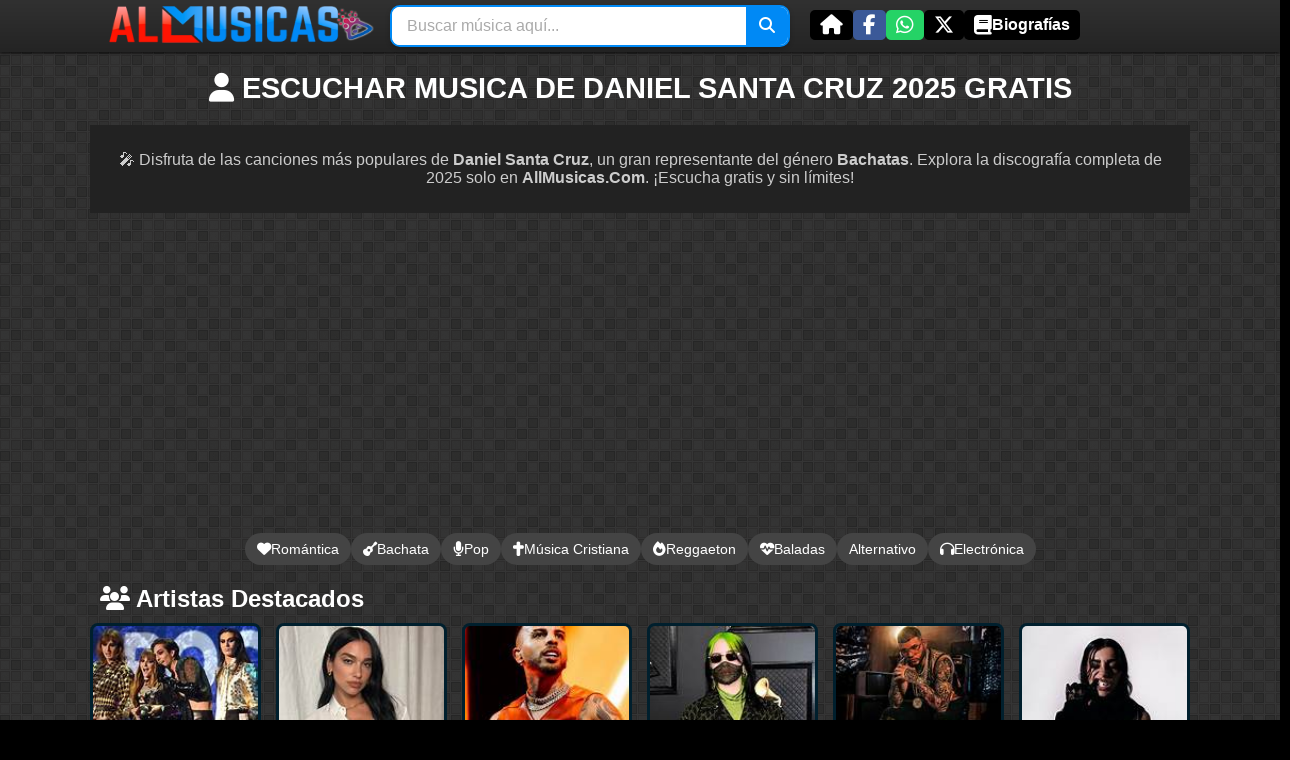

--- FILE ---
content_type: text/html; charset=UTF-8
request_url: https://www.allmusicas.net/bachatas/daniel-santa-cruz/
body_size: 15410
content:
<!DOCTYPE html>
<html lang="es">
<head>
    <meta charset="UTF-8">
    <meta name="viewport" content="width=device-width, initial-scale=1.0">
    <title>MÚSICA DANIEL SANTA CRUZ 2025, Bachatas, AllMusicas.</title>
    <meta name="title" content="MÚSICA DANIEL SANTA CRUZ 2025, Bachatas, AllMusicas.">
    <meta name="description" content="Si te gusta escuchar música de Daniel Santa Cruz online, música de Daniel Santa Cruz 2025. Puedes descargar música de Daniel Santa Cruz Mp3 sin pagar nada.">
    <meta name="keywords" content="música de Daniel Santa Cruz, Bachatas 2025, AllMusicas canciones, a donde va el amor,aliviame,bailando contigo,cruz if i give you my love,cuando un hombre se enamora,domigo sin ti,este amor,hay amores,"/>
    <base href="https://www.allmusicas.net"/>
    <link rel="image_src" href="https://tse2.mm.bing.net/th?q=Daniel+Santa+Cruz&w=600&h=350&c=7&rs=2&?.jpg"/>
    <link rel="canonical" href="https://www.allmusicas.net/bachatas/daniel-santa-cruz/">
    <meta name="robots" content="index, follow"/>
    <meta name="author" content="AllMusicas"/>
    <meta name="copyright" content="AllMusicas 2025 Derechos Reservados"/>
    <meta name="revisit" content="1 days"/>
    <meta name="googlebot" content="index, follow"/>
    <meta name='audience' content='all'/>
    <meta http-equiv="Content-Language" content="es,en,de,pt"/>
    <meta name="expires" content="never"/>
    <meta name="classification" content="music.playlist">
    <meta http-equiv="Pragma" content="cache"/>
    <meta http-equiv='cache-control' content='cache'/>
    <meta http-equiv='Window-target' content='_top'/>
    <meta property="og:title" content="MÚSICA DANIEL SANTA CRUZ 2025, Bachatas, AllMusicas."/>
    <meta property="og:description" content="Si te gusta escuchar música de Daniel Santa Cruz online, música de Daniel Santa Cruz 2025. Puedes descargar música de Daniel Santa Cruz Mp3 sin pagar nada.">
    <meta property="og:url" content="https://www.allmusicas.net/bachatas/daniel-santa-cruz/"/>
    <meta property="og:site_name" content="AllMusicas"/>
	<link rel="shortcut icon" type="image/x-icon" href="https://www.allmusicas.net/favicon.ico"> 
    <meta property="og:image" content="https://tse2.mm.bing.net/th?q=Daniel+Santa+Cruz&w=600&h=350&c=7&rs=2&?.jpg">
    <meta property="og:type" content="website">
    <script rel="nofollow" type="text/javascript" src="https://www.allmusicas.net/js/jquery.min.js?v=1"></script>
    <script rel="nofollow" type="text/javascript" src="https://www.allmusicas.net/js/jquery.jplayer.js?v=1"></script>
    <script rel="nofollow" type="text/javascript" src="https://www.allmusicas.net/js/jplayer.playlist.js?v=1"></script>
    <script rel="nofollow" type="text/javascript" src="https://www.allmusicas.net/js/JS.Funciones.js?v=1"></script>
    <link rel="stylesheet" type="text/css" href="https://www.allmusicas.net/css/allcss.css?v=5"/>
    <link rel="stylesheet" type="text/css" href="https://www.allmusicas.net/css/media.css?v=2"/>
    <link rel="stylesheet" href="https://cdnjs.cloudflare.com/ajax/libs/font-awesome/6.5.1/css/all.min.css">
    <script async src="https://pagead2.googlesyndication.com/pagead/js/adsbygoogle.js?client=ca-pub-7156629532314533" crossorigin="anonymous"></script>
</head>

<body>
<div id="header">
<div id="transp">
    <div id="elog">
        <a title="MUSICA 2025 ONLINE" href="https://www.allmusicas.net/">
            <div id="logo"></div>
        </a>

        <div id="bus">
            <form id="search-form" onsubmit="return handleSearch(event)">
                <div id="search-bar">
                    <input type="text" id="search-input" class="search-input" placeholder="Buscar música aquí..." aria-label="Buscar música" />
                    <button type="submit" class="search-button">
                        <i class="fas fa-search"></i>
                    </button>
                </div>
                <div id="bio_search-results" class="bio_search-results scroling"></div>
            </form>
        </div>

        <div id="tow">
            <div class="social-share">
                <div class="share-button inicio">
                    <a href="https://www.allmusicas.net">
                        <i class="fas fa-home"></i>
                    </a>
                </div>
                <div class="share-button facebook">
                    <a href="https://www.facebook.com/sharer/sharer.php?u=https://www.allmusicas.net/bachatas/daniel-santa-cruz/" target="_blank">
                        <i class="fab fa-facebook-f"></i>
                    </a>
                </div>
                <div class="share-button whatsapp">
                    <a href="https://api.whatsapp.com/send?text=https://www.allmusicas.net/bachatas/daniel-santa-cruz/" target="_blank">
                        <i class="fab fa-whatsapp"></i>
                    </a>
                </div>
                <div class="share-button twitter">
                    <a href="https://twitter.com/intent/tweet?url=https://www.allmusicas.net/bachatas/daniel-santa-cruz/&text=¡Mira esto!" target="_blank">
                        <i class="fab fa-x-twitter"></i>
                    </a>
                </div>
                <div class="share-button biografias">
                    <a href="https://www.allmusicas.net/biografias/">
                        <i class="fas fa-book"></i> Biografías
                    </a>
                </div>
            </div>
        </div>
    </div>
</div></div>

<div id="web">

<div id="rank">
    <div id="hh1"><h1><i class="fas fa-user"></i> ESCUCHAR MUSICA DE DANIEL SANTA CRUZ 2025 GRATIS</h1></div></div>

<!-- 📝 Descripción General -->
<div class="intro">
    <p>
            🎤 Disfruta de las canciones más populares de <b>Daniel Santa Cruz</b>, un gran representante del género <b>Bachatas</b>. Explora la discografía completa de 2025 solo en <strong>AllMusicas.Com</strong>. ¡Escucha gratis y sin límites!
        </p></div>


<!-- 🎵 Géneros Populares -->
<div class="genres-container">
    <div class="genres">
        <a href="https://www.allmusicas.net/romantica/" class="genre"><i class="fas fa-heart"></i> Romántica</a>
        <a href="https://www.allmusicas.net/bachatas/" class="genre"><i class="fas fa-guitar"></i> Bachata</a>
        <a href="https://www.allmusicas.net/pop/" class="genre"><i class="fas fa-microphone"></i> Pop</a>
        <a href="https://www.allmusicas.net/musica-cristiana/" class="genre"><i class="fas fa-cross"></i> Música Cristiana</a>
        <a href="https://www.allmusicas.net/reggaeton/" class="genre"><i class="fas fa-fire"></i> Reggaeton</a>
        <a href="https://www.allmusicas.net/baladas/" class="genre"><i class="fas fa-heartbeat"></i> Baladas</a>
        <a href="https://www.allmusicas.net/alternativo/" class="genre"><i class="fas fa-guitar-electric"></i> Alternativo</a>
        <a href="https://www.allmusicas.net/electronica/" class="genre"><i class="fas fa-headphones"></i> Electrónica</a>
    </div>
</div>

<!-- 🎤 Artistas Populares -->
<div class="artists-container">
    <h2><i class="fas fa-users"></i> Artistas Destacados</h2>
    <div class="lista-top">
 
    <div class="lista_art-top">
        <a href="https://www.allmusicas.net/pop/maneskin/">
            <div class="i">
                <img src="https://tse2.mm.bing.net/th?q=maneskin+artista&w=155&h=108&c=7&rs=1" alt="Escuchar a Måneskin">
            </div>
            <h3 title="Måneskin">
                <i class="fas fa-microphone-alt"></i> Måneskin
            </h3>
        </a>
    </div>
    <div class="lista_art-top">
        <a href="https://www.allmusicas.net/pop/dua-lipa/">
            <div class="i">
                <img src="https://tse2.mm.bing.net/th?q=dua-lipa+artista&w=155&h=108&c=7&rs=1" alt="Escuchar a Dua Lipa">
            </div>
            <h3 title="Dua Lipa">
                <i class="fas fa-microphone-alt"></i> Dua Lipa
            </h3>
        </a>
    </div>
    <div class="lista_art-top">
        <a href="https://www.allmusicas.net/reggaeton/rauw-alejandro/">
            <div class="i">
                <img src="https://tse2.mm.bing.net/th?q=rauw-alejandro+artista&w=155&h=108&c=7&rs=1" alt="Escuchar a Rauw Alejandro">
            </div>
            <h3 title="Rauw Alejandro">
                <i class="fas fa-microphone-alt"></i> Rauw Alejandro
            </h3>
        </a>
    </div>
    <div class="lista_art-top">
        <a href="https://www.allmusicas.net/pop/billie-eilish/">
            <div class="i">
                <img src="https://tse2.mm.bing.net/th?q=billie-eilish+artista&w=155&h=108&c=7&rs=1" alt="Escuchar a Billie Eilish">
            </div>
            <h3 title="Billie Eilish">
                <i class="fas fa-microphone-alt"></i> Billie Eilish
            </h3>
        </a>
    </div>
    <div class="lista_art-top">
        <a href="https://www.allmusicas.net/reggaeton/farruko/">
            <div class="i">
                <img src="https://tse2.mm.bing.net/th?q=farruko+artista&w=155&h=108&c=7&rs=1" alt="Escuchar a Farruko">
            </div>
            <h3 title="Farruko">
                <i class="fas fa-microphone-alt"></i> Farruko
            </h3>
        </a>
    </div>
    <div class="lista_art-top">
        <a href="https://www.allmusicas.net/rap/paula-cendejas/">
            <div class="i">
                <img src="https://tse2.mm.bing.net/th?q=paula-cendejas+artista&w=155&h=108&c=7&rs=1" alt="Escuchar a Paula Cendejas">
            </div>
            <h3 title="Paula Cendejas">
                <i class="fas fa-microphone-alt"></i> Paula Cendejas
            </h3>
        </a>
    </div>
    <div class="lista_art-top">
        <a href="https://www.allmusicas.net/pop/nessa-barrett/">
            <div class="i">
                <img src="https://tse2.mm.bing.net/th?q=nessa-barrett+artista&w=155&h=108&c=7&rs=1" alt="Escuchar a Nessa Barrett">
            </div>
            <h3 title="Nessa Barrett">
                <i class="fas fa-microphone-alt"></i> Nessa Barrett
            </h3>
        </a>
    </div>
    <div class="lista_art-top">
        <a href="https://www.allmusicas.net/alternativo/glass-animals/">
            <div class="i">
                <img src="https://tse2.mm.bing.net/th?q=glass-animals+artista&w=155&h=108&c=7&rs=1" alt="Escuchar a Glass Animals">
            </div>
            <h3 title="Glass Animals">
                <i class="fas fa-microphone-alt"></i> Glass Animals
            </h3>
        </a>
    </div>
    <div class="lista_art-top">
        <a href="https://www.allmusicas.net/trap/bizarrap/">
            <div class="i">
                <img src="https://tse2.mm.bing.net/th?q=bizarrap+artista&w=155&h=108&c=7&rs=1" alt="Escuchar a Bizarrap">
            </div>
            <h3 title="Bizarrap">
                <i class="fas fa-microphone-alt"></i> Bizarrap
            </h3>
        </a>
    </div>
    <div class="lista_art-top">
        <a href="https://www.allmusicas.net/reggaeton/ozuna/">
            <div class="i">
                <img src="https://tse2.mm.bing.net/th?q=ozuna+artista&w=155&h=108&c=7&rs=1" alt="Escuchar a Ozuna">
            </div>
            <h3 title="Ozuna">
                <i class="fas fa-microphone-alt"></i> Ozuna
            </h3>
        </a>
    </div>
    <div class="lista_art-top">
        <a href="https://www.allmusicas.net/reggaeton/daddy-yankee/">
            <div class="i">
                <img src="https://tse2.mm.bing.net/th?q=daddy-yankee+artista&w=155&h=108&c=7&rs=1" alt="Escuchar a Daddy Yankee">
            </div>
            <h3 title="Daddy Yankee">
                <i class="fas fa-microphone-alt"></i> Daddy Yankee
            </h3>
        </a>
    </div>
    <div class="lista_art-top">
        <a href="https://www.allmusicas.net/ryb/arlo-parks/">
            <div class="i">
                <img src="https://tse2.mm.bing.net/th?q=arlo-parks+artista&w=155&h=108&c=7&rs=1" alt="Escuchar a Arlo Parks">
            </div>
            <h3 title="Arlo Parks">
                <i class="fas fa-microphone-alt"></i> Arlo Parks
            </h3>
        </a>
    </div>
    </div>
</div>

<div class="info-container">
<div class='info-card'><h2><i class='fas fa-info-circle'></i> Información Destacada</h2><p><p>La bachata es un ritmo musical de percusión y cuerdas originario de la República Dominicana, que tiene sus raíces en el son cubano y los ritmos africanos. Entre los instrumentos primarios se encuentran las guitarras, las marimbas, las maracas, la güira, los bongos y los timbales. El estilo musical es un híbrido, derivado de una mezcla del bolero y otros ritmos latinos y caribeños. Tiene sus inicios a comienzos del siglo XX.</p></p></div></div>

<!-- 🎯 Anuncios Publicitarios -->
<div class="ads-container">
    <h2><i class="fas fa-ad"></i> Anuncios Publicitarios</h2>
    <div class="ads-grid">
        <div class="ad-box">
<script async src="https://pagead2.googlesyndication.com/pagead/js/adsbygoogle.js?client=ca-pub-7156629532314533"
     crossorigin="anonymous"></script>
<!-- AllMu_cuadro1 -->
<ins class="adsbygoogle"
     style="display:inline-block;width:540px;height:300px"
     data-ad-client="ca-pub-7156629532314533"
     data-ad-slot="8302344071"></ins>
<script>
     (adsbygoogle = window.adsbygoogle || []).push({});
</script>
        </div>
        <div class="ad-box">
<script async src="https://pagead2.googlesyndication.com/pagead/js/adsbygoogle.js?client=ca-pub-7156629532314533"
     crossorigin="anonymous"></script>
<!-- AllMu_cuadro2 -->
<ins class="adsbygoogle"
     style="display:inline-block;width:540px;height:300px"
     data-ad-client="ca-pub-7156629532314533"
     data-ad-slot="3761567489"></ins>
<script>
     (adsbygoogle = window.adsbygoogle || []).push({});
</script>
        </div>
    </div>
</div>

<!-- 🎧 Sección Adicional -->
<div class="about-container">
    <h2><i class="fas fa-headphones"></i> Descubre un Mundo de Música</h2>
    <p><strong>Conoce más sobre el increíble Daniel Santa Cruz</strong>, uno de los artistas más representativos del género <i>Bachatas</i>.</p>
                      <p>Descubre su trayectoria musical, desde sus inicios hasta los grandes éxitos que han definido su carrera. Cada canción tiene una historia, y aquí encontrarás las mejores para acompañarte en tus momentos especiales.</p>
                      <p>Explora más canciones de <strong>Daniel Santa Cruz</strong> y sumérgete en la esencia del género <i>Bachatas</i>. ¡Déjate llevar por su música!</p>
</div>

<div id="enviatumusik">
<a href="https://www.allmusicas.net/">ALLMUSICAS</a><a href="https://www.allmusicas.net/bachatas/" title="Bachatas">BACHATAS</a><a class="active" href="https://www.allmusicas.net/bachatas/daniel-santa-cruz/" title="Daniel Santa Cruz">DANIEL SANTA CRUZ</a></div>
<div id="cuerpo">
<div class="bloque izquierda">
<div class="add_ul_header">
            <i class="fas fa-plus-circle"></i>
            <h2>Artistas</h2>
        </div>
    <div class="add_ul_artist-list scroling">
        <div class="add_ul_artist-item">
            <a href="https://www.allmusicas.net/bachatas/alex-bueno/" class="artist-link">
                <img data-lazy alt="Imagen de Alex Bueno" src="https://tse2.mm.bing.net/th?q=Alex+Bueno+music&w=50&h=50&c=7&rs=1" onerror=\"this.onerror=null; this.src="https://tse2.mm.bing.net/th?q=Alex+Bueno+music&w=50&h=50&c=7&rs=1";\">
                <div class="add_ul_artist-info">
                    <div class="add_ul_title">Alex Bueno</div>
                    <div class="add_ul_artist">Bachatas</div>
                </div>
            </a>
          </div><div class="add_ul_artist-item">
            <a href="https://www.allmusicas.net/bachatas/alex-cuevas/" class="artist-link">
                <img data-lazy alt="Imagen de Alex Cuevas" src="https://tse2.mm.bing.net/th?q=Alex+Cuevas+music&w=50&h=50&c=7&rs=1" onerror=\"this.onerror=null; this.src="https://tse2.mm.bing.net/th?q=Alex+Cuevas+music&w=50&h=50&c=7&rs=1";\">
                <div class="add_ul_artist-info">
                    <div class="add_ul_title">Alex Cuevas</div>
                    <div class="add_ul_artist">Bachatas</div>
                </div>
            </a>
          </div><div class="add_ul_artist-item">
            <a href="https://www.allmusicas.net/bachatas/alex-el-bizcochito/" class="artist-link">
                <img data-lazy alt="Imagen de Alex El Bizcochito" src="https://tse2.mm.bing.net/th?q=Alex+El+Bizcochito+music&w=50&h=50&c=7&rs=1" onerror=\"this.onerror=null; this.src="https://tse2.mm.bing.net/th?q=Alex+El+Bizcochito+music&w=50&h=50&c=7&rs=1";\">
                <div class="add_ul_artist-info">
                    <div class="add_ul_title">Alex El Bizcochito</div>
                    <div class="add_ul_artist">Bachatas</div>
                </div>
            </a>
          </div><div class="add_ul_artist-item">
            <a href="https://www.allmusicas.net/bachatas/allendy/" class="artist-link">
                <img data-lazy alt="Imagen de Allendy" src="https://tse2.mm.bing.net/th?q=Allendy+music&w=50&h=50&c=7&rs=1" onerror=\"this.onerror=null; this.src="https://tse2.mm.bing.net/th?q=Allendy+music&w=50&h=50&c=7&rs=1";\">
                <div class="add_ul_artist-info">
                    <div class="add_ul_title">Allendy</div>
                    <div class="add_ul_artist">Bachatas</div>
                </div>
            </a>
          </div><div class="add_ul_artist-item">
            <a href="https://www.allmusicas.net/bachatas/alma-encendida/" class="artist-link">
                <img data-lazy alt="Imagen de Alma Encendida" src="https://tse2.mm.bing.net/th?q=Alma+Encendida+music&w=50&h=50&c=7&rs=1" onerror=\"this.onerror=null; this.src="https://tse2.mm.bing.net/th?q=Alma+Encendida+music&w=50&h=50&c=7&rs=1";\">
                <div class="add_ul_artist-info">
                    <div class="add_ul_title">Alma Encendida</div>
                    <div class="add_ul_artist">Bachatas</div>
                </div>
            </a>
          </div><div class="add_ul_artist-item">
            <a href="https://www.allmusicas.net/bachatas/alvaro-rios/" class="artist-link">
                <img data-lazy alt="Imagen de Alvaro Rios" src="https://tse2.mm.bing.net/th?q=Alvaro+Rios+music&w=50&h=50&c=7&rs=1" onerror=\"this.onerror=null; this.src="https://tse2.mm.bing.net/th?q=Alvaro+Rios+music&w=50&h=50&c=7&rs=1";\">
                <div class="add_ul_artist-info">
                    <div class="add_ul_title">Alvaro Rios</div>
                    <div class="add_ul_artist">Bachatas</div>
                </div>
            </a>
          </div><div class="add_ul_artist-item">
            <a href="https://www.allmusicas.net/bachatas/andy-andy/" class="artist-link">
                <img data-lazy alt="Imagen de Andy Andy" src="https://tse2.mm.bing.net/th?q=Andy+Andy+music&w=50&h=50&c=7&rs=1" onerror=\"this.onerror=null; this.src="https://tse2.mm.bing.net/th?q=Andy+Andy+music&w=50&h=50&c=7&rs=1";\">
                <div class="add_ul_artist-info">
                    <div class="add_ul_title">Andy Andy</div>
                    <div class="add_ul_artist">Bachatas</div>
                </div>
            </a>
          </div><div class="add_ul_artist-item">
            <a href="https://www.allmusicas.net/bachatas/angeles-de-la-bachata/" class="artist-link">
                <img data-lazy alt="Imagen de Angeles De La Bachata" src="https://tse2.mm.bing.net/th?q=Angeles+De+La+Bachata+music&w=50&h=50&c=7&rs=1" onerror=\"this.onerror=null; this.src="https://tse2.mm.bing.net/th?q=Angeles+De+La+Bachata+music&w=50&h=50&c=7&rs=1";\">
                <div class="add_ul_artist-info">
                    <div class="add_ul_title">Angeles De La Bachata</div>
                    <div class="add_ul_artist">Bachatas</div>
                </div>
            </a>
          </div><div class="add_ul_artist-item">
            <a href="https://www.allmusicas.net/bachatas/anthony-el-bachatero/" class="artist-link">
                <img data-lazy alt="Imagen de Anthony El Bachatero" src="https://tse2.mm.bing.net/th?q=Anthony+El+Bachatero+music&w=50&h=50&c=7&rs=1" onerror=\"this.onerror=null; this.src="https://tse2.mm.bing.net/th?q=Anthony+El+Bachatero+music&w=50&h=50&c=7&rs=1";\">
                <div class="add_ul_artist-info">
                    <div class="add_ul_title">Anthony El Bachatero</div>
                    <div class="add_ul_artist">Bachatas</div>
                </div>
            </a>
          </div><div class="add_ul_artist-item">
            <a href="https://www.allmusicas.net/bachatas/anthony-romeo-santos/" class="artist-link">
                <img data-lazy alt="Imagen de Anthony Romeo Santos" src="https://tse2.mm.bing.net/th?q=Anthony+Romeo+Santos+music&w=50&h=50&c=7&rs=1" onerror=\"this.onerror=null; this.src="https://tse2.mm.bing.net/th?q=Anthony+Romeo+Santos+music&w=50&h=50&c=7&rs=1";\">
                <div class="add_ul_artist-info">
                    <div class="add_ul_title">Anthony Romeo Santos</div>
                    <div class="add_ul_artist">Bachatas</div>
                </div>
            </a>
          </div><div class="add_ul_artist-item">
            <a href="https://www.allmusicas.net/bachatas/anthony-santos/" class="artist-link">
                <img data-lazy alt="Imagen de Anthony Santos" src="https://tse2.mm.bing.net/th?q=Anthony+Santos+music&w=50&h=50&c=7&rs=1" onerror=\"this.onerror=null; this.src="https://tse2.mm.bing.net/th?q=Anthony+Santos+music&w=50&h=50&c=7&rs=1";\">
                <div class="add_ul_artist-info">
                    <div class="add_ul_title">Anthony Santos</div>
                    <div class="add_ul_artist">Bachatas</div>
                </div>
            </a>
          </div><div class="add_ul_artist-item">
            <a href="https://www.allmusicas.net/bachatas/antony-santos/" class="artist-link">
                <img data-lazy alt="Imagen de Antony Santos" src="https://tse2.mm.bing.net/th?q=Antony+Santos+music&w=50&h=50&c=7&rs=1" onerror=\"this.onerror=null; this.src="https://tse2.mm.bing.net/th?q=Antony+Santos+music&w=50&h=50&c=7&rs=1";\">
                <div class="add_ul_artist-info">
                    <div class="add_ul_title">Antony Santos</div>
                    <div class="add_ul_artist">Bachatas</div>
                </div>
            </a>
          </div><div class="add_ul_artist-item">
            <a href="https://www.allmusicas.net/bachatas/aventura/" class="artist-link">
                <img data-lazy alt="Imagen de Aventura" src="https://tse2.mm.bing.net/th?q=Aventura+music&w=50&h=50&c=7&rs=1" onerror=\"this.onerror=null; this.src="https://tse2.mm.bing.net/th?q=Aventura+music&w=50&h=50&c=7&rs=1";\">
                <div class="add_ul_artist-info">
                    <div class="add_ul_title">Aventura</div>
                    <div class="add_ul_artist">Bachatas</div>
                </div>
            </a>
          </div><div class="add_ul_artist-item">
            <a href="https://www.allmusicas.net/bachatas/bachata-hits/" class="artist-link">
                <img data-lazy alt="Imagen de Bachata Hits" src="https://tse2.mm.bing.net/th?q=Bachata+Hits+music&w=50&h=50&c=7&rs=1" onerror=\"this.onerror=null; this.src="https://tse2.mm.bing.net/th?q=Bachata+Hits+music&w=50&h=50&c=7&rs=1";\">
                <div class="add_ul_artist-info">
                    <div class="add_ul_title">Bachata Hits</div>
                    <div class="add_ul_artist">Bachatas</div>
                </div>
            </a>
          </div><div class="add_ul_artist-item">
            <a href="https://www.allmusicas.net/bachatas/bachateame-mama/" class="artist-link">
                <img data-lazy alt="Imagen de Bachateame Mama" src="https://tse2.mm.bing.net/th?q=Bachateame+Mama+music&w=50&h=50&c=7&rs=1" onerror=\"this.onerror=null; this.src="https://tse2.mm.bing.net/th?q=Bachateame+Mama+music&w=50&h=50&c=7&rs=1";\">
                <div class="add_ul_artist-info">
                    <div class="add_ul_title">Bachateame Mama</div>
                    <div class="add_ul_artist">Bachatas</div>
                </div>
            </a>
          </div><div class="add_ul_artist-item">
            <a href="https://www.allmusicas.net/bachatas/binomio-de-oro/" class="artist-link">
                <img data-lazy alt="Imagen de Binomio De Oro" src="https://tse2.mm.bing.net/th?q=Binomio+De+Oro+music&w=50&h=50&c=7&rs=1" onerror=\"this.onerror=null; this.src="https://tse2.mm.bing.net/th?q=Binomio+De+Oro+music&w=50&h=50&c=7&rs=1";\">
                <div class="add_ul_artist-info">
                    <div class="add_ul_title">Binomio De Oro</div>
                    <div class="add_ul_artist">Bachatas</div>
                </div>
            </a>
          </div><div class="add_ul_artist-item">
            <a href="https://www.allmusicas.net/bachatas/binomio-de-oro-de-america/" class="artist-link">
                <img data-lazy alt="Imagen de Binomio De Oro De America" src="https://tse2.mm.bing.net/th?q=Binomio+De+Oro+De+America+music&w=50&h=50&c=7&rs=1" onerror=\"this.onerror=null; this.src="https://tse2.mm.bing.net/th?q=Binomio+De+Oro+De+America+music&w=50&h=50&c=7&rs=1";\">
                <div class="add_ul_artist-info">
                    <div class="add_ul_title">Binomio De Oro De America</div>
                    <div class="add_ul_artist">Bachatas</div>
                </div>
            </a>
          </div><div class="add_ul_artist-item">
            <a href="https://www.allmusicas.net/bachatas/carlos-y-alejandra/" class="artist-link">
                <img data-lazy alt="Imagen de Carlos Y Alejandra" src="https://tse2.mm.bing.net/th?q=Carlos+Y+Alejandra+music&w=50&h=50&c=7&rs=1" onerror=\"this.onerror=null; this.src="https://tse2.mm.bing.net/th?q=Carlos+Y+Alejandra+music&w=50&h=50&c=7&rs=1";\">
                <div class="add_ul_artist-info">
                    <div class="add_ul_title">Carlos Y Alejandra</div>
                    <div class="add_ul_artist">Bachatas</div>
                </div>
            </a>
          </div><div class="add_ul_artist-item">
            <a href="https://www.allmusicas.net/bachatas/chili-fernandez/" class="artist-link">
                <img data-lazy alt="Imagen de Chili Fernandez" src="https://tse2.mm.bing.net/th?q=Chili+Fernandez+music&w=50&h=50&c=7&rs=1" onerror=\"this.onerror=null; this.src="https://tse2.mm.bing.net/th?q=Chili+Fernandez+music&w=50&h=50&c=7&rs=1";\">
                <div class="add_ul_artist-info">
                    <div class="add_ul_title">Chili Fernandez</div>
                    <div class="add_ul_artist">Bachatas</div>
                </div>
            </a>
          </div><div class="add_ul_artist-item">
            <a href="https://www.allmusicas.net/bachatas/cromo-x/" class="artist-link">
                <img data-lazy alt="Imagen de Cromo X" src="https://tse2.mm.bing.net/th?q=Cromo+X+music&w=50&h=50&c=7&rs=1" onerror=\"this.onerror=null; this.src="https://tse2.mm.bing.net/th?q=Cromo+X+music&w=50&h=50&c=7&rs=1";\">
                <div class="add_ul_artist-info">
                    <div class="add_ul_title">Cromo X</div>
                    <div class="add_ul_artist">Bachatas</div>
                </div>
            </a>
          </div><div class="add_ul_artist-item">
            <a href="https://www.allmusicas.net/bachatas/daniel-santa-cruz/" class="artist-link">
                <img data-lazy alt="Imagen de Daniel Santa Cruz" src="https://tse2.mm.bing.net/th?q=Daniel+Santa+Cruz+music&w=50&h=50&c=7&rs=1" onerror=\"this.onerror=null; this.src="https://tse2.mm.bing.net/th?q=Daniel+Santa+Cruz+music&w=50&h=50&c=7&rs=1";\">
                <div class="add_ul_artist-info">
                    <div class="add_ul_title">Daniel Santa Cruz</div>
                    <div class="add_ul_artist">Bachatas</div>
                </div>
            </a>
          </div><div class="add_ul_artist-item">
            <a href="https://www.allmusicas.net/bachatas/daniel-segura/" class="artist-link">
                <img data-lazy alt="Imagen de Daniel Segura" src="https://tse2.mm.bing.net/th?q=Daniel+Segura+music&w=50&h=50&c=7&rs=1" onerror=\"this.onerror=null; this.src="https://tse2.mm.bing.net/th?q=Daniel+Segura+music&w=50&h=50&c=7&rs=1";\">
                <div class="add_ul_artist-info">
                    <div class="add_ul_title">Daniel Segura</div>
                    <div class="add_ul_artist">Bachatas</div>
                </div>
            </a>
          </div><div class="add_ul_artist-item">
            <a href="https://www.allmusicas.net/bachatas/dne/" class="artist-link">
                <img data-lazy alt="Imagen de Dne" src="https://tse2.mm.bing.net/th?q=Dne+music&w=50&h=50&c=7&rs=1" onerror=\"this.onerror=null; this.src="https://tse2.mm.bing.net/th?q=Dne+music&w=50&h=50&c=7&rs=1";\">
                <div class="add_ul_artist-info">
                    <div class="add_ul_title">Dne</div>
                    <div class="add_ul_artist">Bachatas</div>
                </div>
            </a>
          </div><div class="add_ul_artist-item">
            <a href="https://www.allmusicas.net/bachatas/el-chaval/" class="artist-link">
                <img data-lazy alt="Imagen de El Chaval" src="https://tse2.mm.bing.net/th?q=El+Chaval+music&w=50&h=50&c=7&rs=1" onerror=\"this.onerror=null; this.src="https://tse2.mm.bing.net/th?q=El+Chaval+music&w=50&h=50&c=7&rs=1";\">
                <div class="add_ul_artist-info">
                    <div class="add_ul_title">El Chaval</div>
                    <div class="add_ul_artist">Bachatas</div>
                </div>
            </a>
          </div><div class="add_ul_artist-item">
            <a href="https://www.allmusicas.net/bachatas/el-danny/" class="artist-link">
                <img data-lazy alt="Imagen de El Danny" src="https://tse2.mm.bing.net/th?q=El+Danny+music&w=50&h=50&c=7&rs=1" onerror=\"this.onerror=null; this.src="https://tse2.mm.bing.net/th?q=El+Danny+music&w=50&h=50&c=7&rs=1";\">
                <div class="add_ul_artist-info">
                    <div class="add_ul_title">El Danny</div>
                    <div class="add_ul_artist">Bachatas</div>
                </div>
            </a>
          </div><div class="add_ul_artist-item">
            <a href="https://www.allmusicas.net/bachatas/el-gringo-de-la-bachata/" class="artist-link">
                <img data-lazy alt="Imagen de El Gringo De La Bachata" src="https://tse2.mm.bing.net/th?q=El+Gringo+De+La+Bachata+music&w=50&h=50&c=7&rs=1" onerror=\"this.onerror=null; this.src="https://tse2.mm.bing.net/th?q=El+Gringo+De+La+Bachata+music&w=50&h=50&c=7&rs=1";\">
                <div class="add_ul_artist-info">
                    <div class="add_ul_title">El Gringo De La Bachata</div>
                    <div class="add_ul_artist">Bachatas</div>
                </div>
            </a>
          </div><div class="add_ul_artist-item">
            <a href="https://www.allmusicas.net/bachatas/el-varon-de-la-bachata/" class="artist-link">
                <img data-lazy alt="Imagen de El Varon De La Bachata" src="https://tse2.mm.bing.net/th?q=El+Varon+De+La+Bachata+music&w=50&h=50&c=7&rs=1" onerror=\"this.onerror=null; this.src="https://tse2.mm.bing.net/th?q=El+Varon+De+La+Bachata+music&w=50&h=50&c=7&rs=1";\">
                <div class="add_ul_artist-info">
                    <div class="add_ul_title">El Varon De La Bachata</div>
                    <div class="add_ul_artist">Bachatas</div>
                </div>
            </a>
          </div><div class="add_ul_artist-item">
            <a href="https://www.allmusicas.net/bachatas/elvis-martinez/" class="artist-link">
                <img data-lazy alt="Imagen de Elvis Martinez" src="https://tse2.mm.bing.net/th?q=Elvis+Martinez+music&w=50&h=50&c=7&rs=1" onerror=\"this.onerror=null; this.src="https://tse2.mm.bing.net/th?q=Elvis+Martinez+music&w=50&h=50&c=7&rs=1";\">
                <div class="add_ul_artist-info">
                    <div class="add_ul_title">Elvis Martinez</div>
                    <div class="add_ul_artist">Bachatas</div>
                </div>
            </a>
          </div><div class="add_ul_artist-item">
            <a href="https://www.allmusicas.net/bachatas/felipe-pelaez/" class="artist-link">
                <img data-lazy alt="Imagen de Felipe Pelaez" src="https://tse2.mm.bing.net/th?q=Felipe+Pelaez+music&w=50&h=50&c=7&rs=1" onerror=\"this.onerror=null; this.src="https://tse2.mm.bing.net/th?q=Felipe+Pelaez+music&w=50&h=50&c=7&rs=1";\">
                <div class="add_ul_artist-info">
                    <div class="add_ul_title">Felipe Pelaez</div>
                    <div class="add_ul_artist">Bachatas</div>
                </div>
            </a>
          </div><div class="add_ul_artist-item">
            <a href="https://www.allmusicas.net/bachatas/frank/" class="artist-link">
                <img data-lazy alt="Imagen de Frank" src="https://tse2.mm.bing.net/th?q=Frank+music&w=50&h=50&c=7&rs=1" onerror=\"this.onerror=null; this.src="https://tse2.mm.bing.net/th?q=Frank+music&w=50&h=50&c=7&rs=1";\">
                <div class="add_ul_artist-info">
                    <div class="add_ul_title">Frank</div>
                    <div class="add_ul_artist">Bachatas</div>
                </div>
            </a>
          </div><div class="add_ul_artist-item">
            <a href="https://www.allmusicas.net/bachatas/frank-olivo/" class="artist-link">
                <img data-lazy alt="Imagen de Frank Olivo" src="https://tse2.mm.bing.net/th?q=Frank+Olivo+music&w=50&h=50&c=7&rs=1" onerror=\"this.onerror=null; this.src="https://tse2.mm.bing.net/th?q=Frank+Olivo+music&w=50&h=50&c=7&rs=1";\">
                <div class="add_ul_artist-info">
                    <div class="add_ul_title">Frank Olivo</div>
                    <div class="add_ul_artist">Bachatas</div>
                </div>
            </a>
          </div><div class="add_ul_artist-item">
            <a href="https://www.allmusicas.net/bachatas/frank-reyes/" class="artist-link">
                <img data-lazy alt="Imagen de Frank Reyes" src="https://tse2.mm.bing.net/th?q=Frank+Reyes+music&w=50&h=50&c=7&rs=1" onerror=\"this.onerror=null; this.src="https://tse2.mm.bing.net/th?q=Frank+Reyes+music&w=50&h=50&c=7&rs=1";\">
                <div class="add_ul_artist-info">
                    <div class="add_ul_title">Frank Reyes</div>
                    <div class="add_ul_artist">Bachatas</div>
                </div>
            </a>
          </div><div class="add_ul_artist-item">
            <a href="https://www.allmusicas.net/bachatas/grupo-24-horas/" class="artist-link">
                <img data-lazy alt="Imagen de Grupo 24 Horas" src="https://tse2.mm.bing.net/th?q=Grupo+24+Horas+music&w=50&h=50&c=7&rs=1" onerror=\"this.onerror=null; this.src="https://tse2.mm.bing.net/th?q=Grupo+24+Horas+music&w=50&h=50&c=7&rs=1";\">
                <div class="add_ul_artist-info">
                    <div class="add_ul_title">Grupo 24 Horas</div>
                    <div class="add_ul_artist">Bachatas</div>
                </div>
            </a>
          </div><div class="add_ul_artist-item">
            <a href="https://www.allmusicas.net/bachatas/grupo-deseo/" class="artist-link">
                <img data-lazy alt="Imagen de Grupo Deseo" src="https://tse2.mm.bing.net/th?q=Grupo+Deseo+music&w=50&h=50&c=7&rs=1" onerror=\"this.onerror=null; this.src="https://tse2.mm.bing.net/th?q=Grupo+Deseo+music&w=50&h=50&c=7&rs=1";\">
                <div class="add_ul_artist-info">
                    <div class="add_ul_title">Grupo Deseo</div>
                    <div class="add_ul_artist">Bachatas</div>
                </div>
            </a>
          </div><div class="add_ul_artist-item">
            <a href="https://www.allmusicas.net/bachatas/grupo-evidence/" class="artist-link">
                <img data-lazy alt="Imagen de Grupo Evidence" src="https://tse2.mm.bing.net/th?q=Grupo+Evidence+music&w=50&h=50&c=7&rs=1" onerror=\"this.onerror=null; this.src="https://tse2.mm.bing.net/th?q=Grupo+Evidence+music&w=50&h=50&c=7&rs=1";\">
                <div class="add_ul_artist-info">
                    <div class="add_ul_title">Grupo Evidence</div>
                    <div class="add_ul_artist">Bachatas</div>
                </div>
            </a>
          </div><div class="add_ul_artist-item">
            <a href="https://www.allmusicas.net/bachatas/grupo-optimo/" class="artist-link">
                <img data-lazy alt="Imagen de Grupo Optimo" src="https://tse2.mm.bing.net/th?q=Grupo+Optimo+music&w=50&h=50&c=7&rs=1" onerror=\"this.onerror=null; this.src="https://tse2.mm.bing.net/th?q=Grupo+Optimo+music&w=50&h=50&c=7&rs=1";\">
                <div class="add_ul_artist-info">
                    <div class="add_ul_title">Grupo Optimo</div>
                    <div class="add_ul_artist">Bachatas</div>
                </div>
            </a>
          </div><div class="add_ul_artist-item">
            <a href="https://www.allmusicas.net/bachatas/grupo-rush/" class="artist-link">
                <img data-lazy alt="Imagen de Grupo Rush" src="https://tse2.mm.bing.net/th?q=Grupo+Rush+music&w=50&h=50&c=7&rs=1" onerror=\"this.onerror=null; this.src="https://tse2.mm.bing.net/th?q=Grupo+Rush+music&w=50&h=50&c=7&rs=1";\">
                <div class="add_ul_artist-info">
                    <div class="add_ul_title">Grupo Rush</div>
                    <div class="add_ul_artist">Bachatas</div>
                </div>
            </a>
          </div><div class="add_ul_artist-item">
            <a href="https://www.allmusicas.net/bachatas/hector-acosta/" class="artist-link">
                <img data-lazy alt="Imagen de Hector Acosta" src="https://tse2.mm.bing.net/th?q=Hector+Acosta+music&w=50&h=50&c=7&rs=1" onerror=\"this.onerror=null; this.src="https://tse2.mm.bing.net/th?q=Hector+Acosta+music&w=50&h=50&c=7&rs=1";\">
                <div class="add_ul_artist-info">
                    <div class="add_ul_title">Hector Acosta</div>
                    <div class="add_ul_artist">Bachatas</div>
                </div>
            </a>
          </div><div class="add_ul_artist-item">
            <a href="https://www.allmusicas.net/bachatas/henry-santos/" class="artist-link">
                <img data-lazy alt="Imagen de Henry Santos" src="https://tse2.mm.bing.net/th?q=Henry+Santos+music&w=50&h=50&c=7&rs=1" onerror=\"this.onerror=null; this.src="https://tse2.mm.bing.net/th?q=Henry+Santos+music&w=50&h=50&c=7&rs=1";\">
                <div class="add_ul_artist-info">
                    <div class="add_ul_title">Henry Santos</div>
                    <div class="add_ul_artist">Bachatas</div>
                </div>
            </a>
          </div><div class="add_ul_artist-item">
            <a href="https://www.allmusicas.net/bachatas/joe/" class="artist-link">
                <img data-lazy alt="Imagen de Joe" src="https://tse2.mm.bing.net/th?q=Joe+music&w=50&h=50&c=7&rs=1" onerror=\"this.onerror=null; this.src="https://tse2.mm.bing.net/th?q=Joe+music&w=50&h=50&c=7&rs=1";\">
                <div class="add_ul_artist-info">
                    <div class="add_ul_title">Joe</div>
                    <div class="add_ul_artist">Bachatas</div>
                </div>
            </a>
          </div><div class="add_ul_artist-item">
            <a href="https://www.allmusicas.net/bachatas/joe-vera/" class="artist-link">
                <img data-lazy alt="Imagen de Joe Vera" src="https://tse2.mm.bing.net/th?q=Joe+Vera+music&w=50&h=50&c=7&rs=1" onerror=\"this.onerror=null; this.src="https://tse2.mm.bing.net/th?q=Joe+Vera+music&w=50&h=50&c=7&rs=1";\">
                <div class="add_ul_artist-info">
                    <div class="add_ul_title">Joe Vera</div>
                    <div class="add_ul_artist">Bachatas</div>
                </div>
            </a>
          </div><div class="add_ul_artist-item">
            <a href="https://www.allmusicas.net/bachatas/juan-luis-guerra/" class="artist-link">
                <img data-lazy alt="Imagen de Juan Luis Guerra" src="https://tse2.mm.bing.net/th?q=Juan+Luis+Guerra+music&w=50&h=50&c=7&rs=1" onerror=\"this.onerror=null; this.src="https://tse2.mm.bing.net/th?q=Juan+Luis+Guerra+music&w=50&h=50&c=7&rs=1";\">
                <div class="add_ul_artist-info">
                    <div class="add_ul_title">Juan Luis Guerra</div>
                    <div class="add_ul_artist">Bachatas</div>
                </div>
            </a>
          </div><div class="add_ul_artist-item">
            <a href="https://www.allmusicas.net/bachatas/kiko-rodriguez/" class="artist-link">
                <img data-lazy alt="Imagen de Kiko Rodriguez" src="https://tse2.mm.bing.net/th?q=Kiko+Rodriguez+music&w=50&h=50&c=7&rs=1" onerror=\"this.onerror=null; this.src="https://tse2.mm.bing.net/th?q=Kiko+Rodriguez+music&w=50&h=50&c=7&rs=1";\">
                <div class="add_ul_artist-info">
                    <div class="add_ul_title">Kiko Rodriguez</div>
                    <div class="add_ul_artist">Bachatas</div>
                </div>
            </a>
          </div><div class="add_ul_artist-item">
            <a href="https://www.allmusicas.net/bachatas/leny/" class="artist-link">
                <img data-lazy alt="Imagen de Leny" src="https://tse2.mm.bing.net/th?q=Leny+music&w=50&h=50&c=7&rs=1" onerror=\"this.onerror=null; this.src="https://tse2.mm.bing.net/th?q=Leny+music&w=50&h=50&c=7&rs=1";\">
                <div class="add_ul_artist-info">
                    <div class="add_ul_title">Leny</div>
                    <div class="add_ul_artist">Bachatas</div>
                </div>
            </a>
          </div><div class="add_ul_artist-item">
            <a href="https://www.allmusicas.net/bachatas/loisaidas/" class="artist-link">
                <img data-lazy alt="Imagen de Loisaidas" src="https://tse2.mm.bing.net/th?q=Loisaidas+music&w=50&h=50&c=7&rs=1" onerror=\"this.onerror=null; this.src="https://tse2.mm.bing.net/th?q=Loisaidas+music&w=50&h=50&c=7&rs=1";\">
                <div class="add_ul_artist-info">
                    <div class="add_ul_title">Loisaidas</div>
                    <div class="add_ul_artist">Bachatas</div>
                </div>
            </a>
          </div><div class="add_ul_artist-item">
            <a href="https://www.allmusicas.net/bachatas/los-hermanos-diaz/" class="artist-link">
                <img data-lazy alt="Imagen de Los Hermanos Diaz" src="https://tse2.mm.bing.net/th?q=Los+Hermanos+Diaz+music&w=50&h=50&c=7&rs=1" onerror=\"this.onerror=null; this.src="https://tse2.mm.bing.net/th?q=Los+Hermanos+Diaz+music&w=50&h=50&c=7&rs=1";\">
                <div class="add_ul_artist-info">
                    <div class="add_ul_title">Los Hermanos Diaz</div>
                    <div class="add_ul_artist">Bachatas</div>
                </div>
            </a>
          </div><div class="add_ul_artist-item">
            <a href="https://www.allmusicas.net/bachatas/luigi-arias/" class="artist-link">
                <img data-lazy alt="Imagen de Luigi Arias" src="https://tse2.mm.bing.net/th?q=Luigi+Arias+music&w=50&h=50&c=7&rs=1" onerror=\"this.onerror=null; this.src="https://tse2.mm.bing.net/th?q=Luigi+Arias+music&w=50&h=50&c=7&rs=1";\">
                <div class="add_ul_artist-info">
                    <div class="add_ul_title">Luigi Arias</div>
                    <div class="add_ul_artist">Bachatas</div>
                </div>
            </a>
          </div><div class="add_ul_artist-item">
            <a href="https://www.allmusicas.net/bachatas/luis-miguel-del-amargue/" class="artist-link">
                <img data-lazy alt="Imagen de Luis Miguel Del Amargue" src="https://tse2.mm.bing.net/th?q=Luis+Miguel+Del+Amargue+music&w=50&h=50&c=7&rs=1" onerror=\"this.onerror=null; this.src="https://tse2.mm.bing.net/th?q=Luis+Miguel+Del+Amargue+music&w=50&h=50&c=7&rs=1";\">
                <div class="add_ul_artist-info">
                    <div class="add_ul_title">Luis Miguel Del Amargue</div>
                    <div class="add_ul_artist">Bachatas</div>
                </div>
            </a>
          </div><div class="add_ul_artist-item">
            <a href="https://www.allmusicas.net/bachatas/luis-morales/" class="artist-link">
                <img data-lazy alt="Imagen de Luis Morales" src="https://tse2.mm.bing.net/th?q=Luis+Morales+music&w=50&h=50&c=7&rs=1" onerror=\"this.onerror=null; this.src="https://tse2.mm.bing.net/th?q=Luis+Morales+music&w=50&h=50&c=7&rs=1";\">
                <div class="add_ul_artist-info">
                    <div class="add_ul_title">Luis Morales</div>
                    <div class="add_ul_artist">Bachatas</div>
                </div>
            </a>
          </div><div class="add_ul_artist-item">
            <a href="https://www.allmusicas.net/bachatas/luis-vargas/" class="artist-link">
                <img data-lazy alt="Imagen de Luis Vargas" src="https://tse2.mm.bing.net/th?q=Luis+Vargas+music&w=50&h=50&c=7&rs=1" onerror=\"this.onerror=null; this.src="https://tse2.mm.bing.net/th?q=Luis+Vargas+music&w=50&h=50&c=7&rs=1";\">
                <div class="add_ul_artist-info">
                    <div class="add_ul_title">Luis Vargas</div>
                    <div class="add_ul_artist">Bachatas</div>
                </div>
            </a>
          </div><div class="add_ul_artist-item">
            <a href="https://www.allmusicas.net/bachatas/monchi-y-alexandra/" class="artist-link">
                <img data-lazy alt="Imagen de Monchi Y Alexandra" src="https://tse2.mm.bing.net/th?q=Monchi+Y+Alexandra+music&w=50&h=50&c=7&rs=1" onerror=\"this.onerror=null; this.src="https://tse2.mm.bing.net/th?q=Monchi+Y+Alexandra+music&w=50&h=50&c=7&rs=1";\">
                <div class="add_ul_artist-info">
                    <div class="add_ul_title">Monchi Y Alexandra</div>
                    <div class="add_ul_artist">Bachatas</div>
                </div>
            </a>
          </div><div class="add_ul_artist-item">
            <a href="https://www.allmusicas.net/bachatas/monchi-y-natalia/" class="artist-link">
                <img data-lazy alt="Imagen de Monchi Y Natalia" src="https://tse2.mm.bing.net/th?q=Monchi+Y+Natalia+music&w=50&h=50&c=7&rs=1" onerror=\"this.onerror=null; this.src="https://tse2.mm.bing.net/th?q=Monchi+Y+Natalia+music&w=50&h=50&c=7&rs=1";\">
                <div class="add_ul_artist-info">
                    <div class="add_ul_title">Monchi Y Natalia</div>
                    <div class="add_ul_artist">Bachatas</div>
                </div>
            </a>
          </div><div class="add_ul_artist-item">
            <a href="https://www.allmusicas.net/bachatas/neidy-molaco/" class="artist-link">
                <img data-lazy alt="Imagen de Neidy Molaco" src="https://tse2.mm.bing.net/th?q=Neidy+Molaco+music&w=50&h=50&c=7&rs=1" onerror=\"this.onerror=null; this.src="https://tse2.mm.bing.net/th?q=Neidy+Molaco+music&w=50&h=50&c=7&rs=1";\">
                <div class="add_ul_artist-info">
                    <div class="add_ul_title">Neidy Molaco</div>
                    <div class="add_ul_artist">Bachatas</div>
                </div>
            </a>
          </div><div class="add_ul_artist-item">
            <a href="https://www.allmusicas.net/bachatas/pipo-y-sus-geniales/" class="artist-link">
                <img data-lazy alt="Imagen de Pipo Y Sus Geniales" src="https://tse2.mm.bing.net/th?q=Pipo+Y+Sus+Geniales+music&w=50&h=50&c=7&rs=1" onerror=\"this.onerror=null; this.src="https://tse2.mm.bing.net/th?q=Pipo+Y+Sus+Geniales+music&w=50&h=50&c=7&rs=1";\">
                <div class="add_ul_artist-info">
                    <div class="add_ul_title">Pipo Y Sus Geniales</div>
                    <div class="add_ul_artist">Bachatas</div>
                </div>
            </a>
          </div><div class="add_ul_artist-item">
            <a href="https://www.allmusicas.net/bachatas/prince-royce/" class="artist-link">
                <img data-lazy alt="Imagen de Prince Royce" src="https://tse2.mm.bing.net/th?q=Prince+Royce+music&w=50&h=50&c=7&rs=1" onerror=\"this.onerror=null; this.src="https://tse2.mm.bing.net/th?q=Prince+Royce+music&w=50&h=50&c=7&rs=1";\">
                <div class="add_ul_artist-info">
                    <div class="add_ul_title">Prince Royce</div>
                    <div class="add_ul_artist">Bachatas</div>
                </div>
            </a>
          </div><div class="add_ul_artist-item">
            <a href="https://www.allmusicas.net/bachatas/ramon-cordero/" class="artist-link">
                <img data-lazy alt="Imagen de Ramon Cordero" src="https://tse2.mm.bing.net/th?q=Ramon+Cordero+music&w=50&h=50&c=7&rs=1" onerror=\"this.onerror=null; this.src="https://tse2.mm.bing.net/th?q=Ramon+Cordero+music&w=50&h=50&c=7&rs=1";\">
                <div class="add_ul_artist-info">
                    <div class="add_ul_title">Ramon Cordero</div>
                    <div class="add_ul_artist">Bachatas</div>
                </div>
            </a>
          </div><div class="add_ul_artist-item">
            <a href="https://www.allmusicas.net/bachatas/ramon-torres/" class="artist-link">
                <img data-lazy alt="Imagen de Ramon Torres" src="https://tse2.mm.bing.net/th?q=Ramon+Torres+music&w=50&h=50&c=7&rs=1" onerror=\"this.onerror=null; this.src="https://tse2.mm.bing.net/th?q=Ramon+Torres+music&w=50&h=50&c=7&rs=1";\">
                <div class="add_ul_artist-info">
                    <div class="add_ul_title">Ramon Torres</div>
                    <div class="add_ul_artist">Bachatas</div>
                </div>
            </a>
          </div><div class="add_ul_artist-item">
            <a href="https://www.allmusicas.net/bachatas/raulin-rodriguez/" class="artist-link">
                <img data-lazy alt="Imagen de Raulin Rodriguez" src="https://tse2.mm.bing.net/th?q=Raulin+Rodriguez+music&w=50&h=50&c=7&rs=1" onerror=\"this.onerror=null; this.src="https://tse2.mm.bing.net/th?q=Raulin+Rodriguez+music&w=50&h=50&c=7&rs=1";\">
                <div class="add_ul_artist-info">
                    <div class="add_ul_title">Raulin Rodriguez</div>
                    <div class="add_ul_artist">Bachatas</div>
                </div>
            </a>
          </div><div class="add_ul_artist-item">
            <a href="https://www.allmusicas.net/bachatas/romeo-santos/" class="artist-link">
                <img data-lazy alt="Imagen de Romeo Santos" src="https://tse2.mm.bing.net/th?q=Romeo+Santos+music&w=50&h=50&c=7&rs=1" onerror=\"this.onerror=null; this.src="https://tse2.mm.bing.net/th?q=Romeo+Santos+music&w=50&h=50&c=7&rs=1";\">
                <div class="add_ul_artist-info">
                    <div class="add_ul_title">Romeo Santos</div>
                    <div class="add_ul_artist">Bachatas</div>
                </div>
            </a>
          </div><div class="add_ul_artist-item">
            <a href="https://www.allmusicas.net/bachatas/ronald-nunes/" class="artist-link">
                <img data-lazy alt="Imagen de Ronald Nunes" src="https://tse2.mm.bing.net/th?q=Ronald+Nunes+music&w=50&h=50&c=7&rs=1" onerror=\"this.onerror=null; this.src="https://tse2.mm.bing.net/th?q=Ronald+Nunes+music&w=50&h=50&c=7&rs=1";\">
                <div class="add_ul_artist-info">
                    <div class="add_ul_title">Ronald Nunes</div>
                    <div class="add_ul_artist">Bachatas</div>
                </div>
            </a>
          </div><div class="add_ul_artist-item">
            <a href="https://www.allmusicas.net/bachatas/teodoro-reyes/" class="artist-link">
                <img data-lazy alt="Imagen de Teodoro Reyes" src="https://tse2.mm.bing.net/th?q=Teodoro+Reyes+music&w=50&h=50&c=7&rs=1" onerror=\"this.onerror=null; this.src="https://tse2.mm.bing.net/th?q=Teodoro+Reyes+music&w=50&h=50&c=7&rs=1";\">
                <div class="add_ul_artist-info">
                    <div class="add_ul_title">Teodoro Reyes</div>
                    <div class="add_ul_artist">Bachatas</div>
                </div>
            </a>
          </div><div class="add_ul_artist-item">
            <a href="https://www.allmusicas.net/bachatas/toke-de-keda/" class="artist-link">
                <img data-lazy alt="Imagen de Toke De Keda" src="https://tse2.mm.bing.net/th?q=Toke+De+Keda+music&w=50&h=50&c=7&rs=1" onerror=\"this.onerror=null; this.src="https://tse2.mm.bing.net/th?q=Toke+De+Keda+music&w=50&h=50&c=7&rs=1";\">
                <div class="add_ul_artist-info">
                    <div class="add_ul_title">Toke De Keda</div>
                    <div class="add_ul_artist">Bachatas</div>
                </div>
            </a>
          </div><div class="add_ul_artist-item">
            <a href="https://www.allmusicas.net/bachatas/tru-la-la/" class="artist-link">
                <img data-lazy alt="Imagen de Tru La La" src="https://tse2.mm.bing.net/th?q=Tru+La+La+music&w=50&h=50&c=7&rs=1" onerror=\"this.onerror=null; this.src="https://tse2.mm.bing.net/th?q=Tru+La+La+music&w=50&h=50&c=7&rs=1";\">
                <div class="add_ul_artist-info">
                    <div class="add_ul_title">Tru La La</div>
                    <div class="add_ul_artist">Bachatas</div>
                </div>
            </a>
          </div><div class="add_ul_artist-item">
            <a href="https://www.allmusicas.net/bachatas/vander-n-g/" class="artist-link">
                <img data-lazy alt="Imagen de Vander N G" src="https://tse2.mm.bing.net/th?q=Vander+N+G+music&w=50&h=50&c=7&rs=1" onerror=\"this.onerror=null; this.src="https://tse2.mm.bing.net/th?q=Vander+N+G+music&w=50&h=50&c=7&rs=1";\">
                <div class="add_ul_artist-info">
                    <div class="add_ul_title">Vander N G</div>
                    <div class="add_ul_artist">Bachatas</div>
                </div>
            </a>
          </div><div class="add_ul_artist-item">
            <a href="https://www.allmusicas.net/bachatas/vicente-garcia/" class="artist-link">
                <img data-lazy alt="Imagen de Vicente Garcia" src="https://tse2.mm.bing.net/th?q=Vicente+Garcia+music&w=50&h=50&c=7&rs=1" onerror=\"this.onerror=null; this.src="https://tse2.mm.bing.net/th?q=Vicente+Garcia+music&w=50&h=50&c=7&rs=1";\">
                <div class="add_ul_artist-info">
                    <div class="add_ul_title">Vicente Garcia</div>
                    <div class="add_ul_artist">Bachatas</div>
                </div>
            </a>
          </div><div class="add_ul_artist-item">
            <a href="https://www.allmusicas.net/bachatas/yoskar-sarante/" class="artist-link">
                <img data-lazy alt="Imagen de Yoskar Sarante" src="https://tse2.mm.bing.net/th?q=Yoskar+Sarante+music&w=50&h=50&c=7&rs=1" onerror=\"this.onerror=null; this.src="https://tse2.mm.bing.net/th?q=Yoskar+Sarante+music&w=50&h=50&c=7&rs=1";\">
                <div class="add_ul_artist-info">
                    <div class="add_ul_title">Yoskar Sarante</div>
                    <div class="add_ul_artist">Bachatas</div>
                </div>
            </a>
          </div><div class="add_ul_artist-item">
            <a href="https://www.allmusicas.net/bachatas/zacarias-ferreira/" class="artist-link">
                <img data-lazy alt="Imagen de Zacarias Ferreira" src="https://tse2.mm.bing.net/th?q=Zacarias+Ferreira+music&w=50&h=50&c=7&rs=1" onerror=\"this.onerror=null; this.src="https://tse2.mm.bing.net/th?q=Zacarias+Ferreira+music&w=50&h=50&c=7&rs=1";\">
                <div class="add_ul_artist-info">
                    <div class="add_ul_title">Zacarias Ferreira</div>
                    <div class="add_ul_artist">Bachatas</div>
                </div>
            </a>
          </div>    </div>
</div>


<div class="bloque centro">
<ul class="redes-sociales"><!--SIN REDES-->
</ul>
<script type="text/javascript">
//<![CDATA[
jQuery(document).ready(function(){
    var playlist = new jPlayerPlaylist({
        jPlayer: "#jquery_jplayer",
        cssSelectorAncestor: "#jp_container"
    }, [{"id":"7744","title":"<b>Daniel Santa Cruz</b> - A Donde Va El Amor","titleXD":"Daniel Santa Cruz - A Donde Va El Amor","genero":"Bachatas","artista":"Daniel Santa Cruz","tema":"A Donde Va El Amor","hits":"86","mp3":"https://09072025.xyz/stream.php?token=[base64]&firma=953e138e37f2cfa48a52e49d3132fc72b3d556102abbba5bb0b032a3f4c17af9","enlace":"https://www.allmusicas.net/bachatas/daniel-santa-cruz/a-donde-va-el-amor/"},{"id":"7748","title":"<b>Daniel Santa Cruz</b> - Cuando Un Hombre Se Enamora","titleXD":"Daniel Santa Cruz - Cuando Un Hombre Se Enamora","genero":"Bachatas","artista":"Daniel Santa Cruz","tema":"Cuando Un Hombre Se Enamora","hits":"46","mp3":"https://09072025.xyz/stream.php?token=[base64]&firma=47b14809440e5a03ea8193242f086114dbc22efd52a8d5a967463994212b6284","enlace":"https://www.allmusicas.net/bachatas/daniel-santa-cruz/cuando-un-hombre-se-enamora/"},{"id":"7753","title":"<b>Daniel Santa Cruz</b> - Linda Bella Linda","titleXD":"Daniel Santa Cruz - Linda Bella Linda","genero":"Bachatas","artista":"Daniel Santa Cruz","tema":"Linda Bella Linda","hits":"45","mp3":"https://09072025.xyz/stream.php?token=[base64]%3D%3D&firma=98271c259394536a65e0aae17ccdab73116eff22ec89b792937e7b2ba440eb60","enlace":"https://www.allmusicas.net/bachatas/daniel-santa-cruz/linda-bella-linda/"},{"id":"7751","title":"<b>Daniel Santa Cruz</b> - Hay Amores","titleXD":"Daniel Santa Cruz - Hay Amores","genero":"Bachatas","artista":"Daniel Santa Cruz","tema":"Hay Amores","hits":"39","mp3":"https://09072025.xyz/stream.php?token=[base64]%3D%3D&firma=b69c86262e17f3f5229e100a2bf8876d68eb03040b04e184905974f0050741c4","enlace":"https://www.allmusicas.net/bachatas/daniel-santa-cruz/hay-amores/"},{"id":"7746","title":"<b>Daniel Santa Cruz</b> - Bailando Contigo","titleXD":"Daniel Santa Cruz - Bailando Contigo","genero":"Bachatas","artista":"Daniel Santa Cruz","tema":"Bailando Contigo","hits":"37","mp3":"https://09072025.xyz/stream.php?token=[base64]%3D%3D&firma=a7c00280c941e90e4573d34573e966779da054763e1f37f38c21aed195de0b55","enlace":"https://www.allmusicas.net/bachatas/daniel-santa-cruz/bailando-contigo/"},{"id":"7750","title":"<b>Daniel Santa Cruz</b> - Este Amor","titleXD":"Daniel Santa Cruz - Este Amor","genero":"Bachatas","artista":"Daniel Santa Cruz","tema":"Este Amor","hits":"36","mp3":"https://09072025.xyz/stream.php?token=[base64]&firma=3d2f8c535f9c5bf44011b9ddd1b0ca99a33e05a4318e1532a8ae4d27f23f4d83","enlace":"https://www.allmusicas.net/bachatas/daniel-santa-cruz/este-amor/"},{"id":"7754","title":"<b>Daniel Santa Cruz</b> - No He Podido Olvidarte","titleXD":"Daniel Santa Cruz - No He Podido Olvidarte","genero":"Bachatas","artista":"Daniel Santa Cruz","tema":"No He Podido Olvidarte","hits":"33","mp3":"https://09072025.xyz/stream.php?token=[base64]%3D&firma=1d19fcb8f87bb78b70a7f31d787352ef6bd30ce49afe8a5551b239c3d412ca15","enlace":"https://www.allmusicas.net/bachatas/daniel-santa-cruz/no-he-podido-olvidarte/"},{"id":"7745","title":"<b>Daniel Santa Cruz</b> - Aliviame","titleXD":"Daniel Santa Cruz - Aliviame","genero":"Bachatas","artista":"Daniel Santa Cruz","tema":"Aliviame","hits":"27","mp3":"https://09072025.xyz/stream.php?token=[base64]&firma=550857514a5c678ed1155761b8817e0f9ee7f0057a42cc48d3fd2f69bddfc8d0","enlace":"https://www.allmusicas.net/bachatas/daniel-santa-cruz/aliviame/"},{"id":"7756","title":"<b>Daniel Santa Cruz</b> - Ojos Sin Luz","titleXD":"Daniel Santa Cruz - Ojos Sin Luz","genero":"Bachatas","artista":"Daniel Santa Cruz","tema":"Ojos Sin Luz","hits":"27","mp3":"https://09072025.xyz/stream.php?token=[base64]%3D&firma=f2de8f5fe39c50414d268b8aad722023dd6a0ca4ff73c701ee4dd9db9f996434","enlace":"https://www.allmusicas.net/bachatas/daniel-santa-cruz/ojos-sin-luz/"},{"id":"7757","title":"<b>Daniel Santa Cruz</b> - Por Un Beso","titleXD":"Daniel Santa Cruz - Por Un Beso","genero":"Bachatas","artista":"Daniel Santa Cruz","tema":"Por Un Beso","hits":"24","mp3":"https://09072025.xyz/stream.php?token=[base64]%3D%3D&firma=53bc554c56793dec326229b7e14c3b0341557e0ca7a998e9501fde9498b4bfd7","enlace":"https://www.allmusicas.net/bachatas/daniel-santa-cruz/por-un-beso/"},{"id":"7747","title":"<b>Daniel Santa Cruz</b> - Cruz If I Give You My Love","titleXD":"Daniel Santa Cruz - Cruz If I Give You My Love","genero":"Bachatas","artista":"Daniel Santa Cruz","tema":"Cruz If I Give You My Love","hits":"23","mp3":"https://09072025.xyz/stream.php?token=[base64]&firma=fd23d3e0400e1eac95346bb3d1996aef099481c0f7b7cf306145f3ff343bc6c6","enlace":"https://www.allmusicas.net/bachatas/daniel-santa-cruz/cruz-if-i-give-you-my-love/"},{"id":"7749","title":"<b>Daniel Santa Cruz</b> - Domigo Sin Ti","titleXD":"Daniel Santa Cruz - Domigo Sin Ti","genero":"Bachatas","artista":"Daniel Santa Cruz","tema":"Domigo Sin Ti","hits":"23","mp3":"https://09072025.xyz/stream.php?token=[base64]&firma=b527d46cbcb0ec598a0c48f66a439f075cc33fccf81d92ca8c223966f51d302f","enlace":"https://www.allmusicas.net/bachatas/daniel-santa-cruz/domigo-sin-ti/"},{"id":"7755","title":"<b>Daniel Santa Cruz</b> - No Vale La Pena Sufrir","titleXD":"Daniel Santa Cruz - No Vale La Pena Sufrir","genero":"Bachatas","artista":"Daniel Santa Cruz","tema":"No Vale La Pena Sufrir","hits":"22","mp3":"https://09072025.xyz/stream.php?token=[base64]%3D%3D&firma=551bccbdf5203859658f7ece694bd45db3378f60c470f02baf7792cf80e7f04b","enlace":"https://www.allmusicas.net/bachatas/daniel-santa-cruz/no-vale-la-pena-sufrir/"},{"id":"7758","title":"<b>Daniel Santa Cruz</b> - Soleado","titleXD":"Daniel Santa Cruz - Soleado","genero":"Bachatas","artista":"Daniel Santa Cruz","tema":"Soleado","hits":"21","mp3":"https://09072025.xyz/stream.php?token=[base64]%3D&firma=054c7b81d1840efec0f034fb2272556735c5e82c73f4d619cba0f83b2ceda261","enlace":"https://www.allmusicas.net/bachatas/daniel-santa-cruz/soleado/"},{"id":"7752","title":"<b>Daniel Santa Cruz</b> - La Misma Novela","titleXD":"Daniel Santa Cruz - La Misma Novela","genero":"Bachatas","artista":"Daniel Santa Cruz","tema":"La Misma Novela","hits":"19","mp3":"https://09072025.xyz/stream.php?token=[base64]%3D&firma=90842d222a2c99dc9297a60937c26aaed3a4d3750293413d525d140af0ef20a6","enlace":"https://www.allmusicas.net/bachatas/daniel-santa-cruz/la-misma-novela/"}], {
        swfPath: "js",
        supplied: "mp3",
        wmode: "opaque"
    });
});
//]]>
</script>
<div id="jquery_jplayer" class="jp-jplayer"></div>
<a href="javascript:;" class="jp-title" tabindex="0"></a>

<div id="jp_container" class="jp-audio">
  <div class="jp-type-playlist">
    <div class="jp-gui jp-interface">
      
      <ul class="jp-controls">
        <li><a href="javascript:;" class="jp-title" tabindex="0"></a></li>
        <li><a href="javascript:;" class="jp-previous" tabindex="0"></a></li>
        <li><a href="javascript:;" class="jp-play" tabindex="0"></a></li>
        <li><a href="javascript:;" class="jp-pause" tabindex="0"></a></li>
        <li><a href="javascript:;" class="jp-next" tabindex="0"></a></li>
        <li><a href="javascript:;" class="jp-stop" tabindex="0"></a></li>
        <li><a href="javascript:;" class="jp-mute" tabindex="0" title="mute"></a></li>
        <li><a href="javascript:;" class="jp-unmute" tabindex="0" title="unmute"></a></li>
        <li><a href="javascript:;" class="jp-volume-max" tabindex="0" title="max volume"></a></li>
      </ul>
      
      <div class="jp-progress">
        <div class="jp-seek-bar">
          <div class="jp-play-bar"></div>
        </div>
      </div>
      
      <div class="jp-volume-bar">
        <div class="jp-volume-bar-value"></div>
      </div>
      
      <div class="jp-time-holder">
        <div class="jp-current-time"></div>
        <div class="jp-duration"></div>
      </div>
      
      <ul class="jp-toggles">
        <li><a href="javascript:;" class="jp-shuffle" tabindex="0" title="shuffle"></a></li>
        <li><a href="javascript:;" class="jp-shuffle-off" tabindex="0" title="shuffle off"></a></li>
        <li><a href="javascript:;" class="jp-repeat" tabindex="0" title="repeat"></a></li>
        <li><a href="javascript:;" class="jp-repeat-off" tabindex="0" title="repeat off"></a></li>
      </ul>
      
    </div>
    
    <div class="jp-playlist" style="position:relative">
      <div class="Playlist" id="style-2">
        <ol class="scroling">
          <li></li>
        </ol>
      </div>
    </div>
    
<div class="jp-footer"></div>  </div>
</div>
 <!-- FIN PLAYER-->
<!--END JPlayer-->
<div class="repro-pie">
<h2><a href="/bachatas/daniel-santa-cruz/">CANCIONES DANIEL SANTA CRUZ</a></h2><p>Disfruta la <strong>Musica de Daniel Santa Cruz,</strong> Canciones en mp3 Daniel Santa Cruz, Buena Musica Daniel Santa Cruz 2025, Musica, Musica gratis de Daniel Santa Cruz.</p></div></div>
<div class="bloque derecha">


    <!-- 📢 Anuncio Publicitario -->
    <div class="sidebar-section ad-section">
        <h4><i class="fas fa-bullhorn"></i> Anuncio Publicitario</h4>
        <div class="anun_cuadro">
<script async src="https://pagead2.googlesyndication.com/pagead/js/adsbygoogle.js?client=ca-pub-7156629532314533"
     crossorigin="anonymous"></script>
<!-- AllMu_cuadroadp -->
<ins class="adsbygoogle"
     style="display:block"
     data-ad-client="ca-pub-7156629532314533"
     data-ad-slot="4214630108"
     data-ad-format="auto"
     data-full-width-responsive="true"></ins>
<script>
     (adsbygoogle = window.adsbygoogle || []).push({});
</script></div>
    </div>

    <!-- 🎵 Top Canciones -->
<div class="sidebar-section">
    <h4><i class="fas fa-music"></i> Canciones Más Escuchadas</h4>
    <ul>
        <li><a href='https://www.allmusicas.net/reggaeton/anuel-aa/culpables-ft-karol-g/' alt='Culpables Ft Karol G - Anuel Aa' title='Culpables Ft Karol G - Anuel Aa'>
                        <i class='fas fa-music'></i> Culpables Ft Karol G 
                        <small>por Anuel Aa</small> 
                        <span class='hits'>🎧 22011 reproducciones</span>
                    </a></li><li><a href='https://www.allmusicas.net/reggaeton/bad-bunny/un-x100to-ft-grupo-frontera/' alt='Un X100to Ft Grupo Frontera - Bad Bunny' title='Un X100to Ft Grupo Frontera - Bad Bunny'>
                        <i class='fas fa-music'></i> Un X100to Ft Grupo Frontera 
                        <small>por Bad Bunny</small> 
                        <span class='hits'>🎧 13978 reproducciones</span>
                    </a></li><li><a href='https://www.allmusicas.net/caidos/caidos/ricardo-arjona-aqui-estoy/' alt='Ricardo Arjona Aqui Estoy - Caidos' title='Ricardo Arjona Aqui Estoy - Caidos'>
                        <i class='fas fa-music'></i> Ricardo Arjona Aqui Estoy 
                        <small>por Caidos</small> 
                        <span class='hits'>🎧 10023 reproducciones</span>
                    </a></li><li><a href='https://www.allmusicas.net/pop/aitana/presiento-ft-morat/' alt='Presiento Ft Morat - Aitana' title='Presiento Ft Morat - Aitana'>
                        <i class='fas fa-music'></i> Presiento Ft Morat 
                        <small>por Aitana</small> 
                        <span class='hits'>🎧 6433 reproducciones</span>
                    </a></li><li><a href='https://www.allmusicas.net/rock/red-hot-chilli-peppers/by-the-way/' alt='By The Way - Red Hot Chilli Peppers' title='By The Way - Red Hot Chilli Peppers'>
                        <i class='fas fa-music'></i> By The Way 
                        <small>por Red Hot Chilli Peppers</small> 
                        <span class='hits'>🎧 6174 reproducciones</span>
                    </a></li>    </ul>
</div>



</div>
</div>


<div class="artist-bio-container">Por favor, proporciona un artista en los parámetros.</div>



<div id="pie">
<ul class="lista-abc">
<li><span>Orden Alfabetico:</span></li>
<li><a href="https://www.allmusicas.net/A/">A</a></li><li><a href="https://www.allmusicas.net/B/">B</a></li><li><a href="https://www.allmusicas.net/C/">C</a></li><li><a href="https://www.allmusicas.net/D/">D</a></li><li><a href="https://www.allmusicas.net/E/">E</a></li><li><a href="https://www.allmusicas.net/F/">F</a></li><li><a href="https://www.allmusicas.net/G/">G</a></li><li><a href="https://www.allmusicas.net/H/">H</a></li><li><a href="https://www.allmusicas.net/I/">I</a></li><li><a href="https://www.allmusicas.net/J/">J</a></li><li><a href="https://www.allmusicas.net/K/">K</a></li><li><a href="https://www.allmusicas.net/L/">L</a></li><li><a href="https://www.allmusicas.net/M/">M</a></li><li><a href="https://www.allmusicas.net/N/">N</a></li><li><a href="https://www.allmusicas.net/O/">O</a></li><li><a href="https://www.allmusicas.net/P/">P</a></li><li><a href="https://www.allmusicas.net/Q/">Q</a></li><li><a href="https://www.allmusicas.net/R/">R</a></li><li><a href="https://www.allmusicas.net/S/">S</a></li><li><a href="https://www.allmusicas.net/T/">T</a></li><li><a href="https://www.allmusicas.net/U/">U</a></li><li><a href="https://www.allmusicas.net/V/">V</a></li><li><a href="https://www.allmusicas.net/W/">W</a></li><li><a href="https://www.allmusicas.net/X/">X</a></li><li><a href="https://www.allmusicas.net/Y/">Y</a></li><li><a href="https://www.allmusicas.net/Z/">Z</a></li></ul>
</div>
<!-- inicioa de genero-->
<section class="main-genres">
    <h2>Géneros Más Destacados</h2>
    <div class="grid-container">
                    <a href="https://www.allmusicas.net/reggaeton/" class="genre-card">
                <img src="https://tse2.mm.bing.net/th?q=Reggaeton+music&w=300&h=200&c=7&rs=1" 
                     alt="Reggaeton">
                <div class="genre-info">
                    <h3>Reggaeton</h3>
                    <p>Si uno busca el concepto de reggaetón en el diccionario de la Real Academia Española (RAE), notar...</p>
                </div>
            </a>
                    <a href="https://www.allmusicas.net/electronica/" class="genre-card">
                <img src="https://tse2.mm.bing.net/th?q=Electronica+music&w=300&h=200&c=7&rs=1" 
                     alt="Electronica">
                <div class="genre-info">
                    <h3>Electronica</h3>
                    <p>Uno de los géneros que han cobrado especial popularidad actualmente, es el de la música electróni...</p>
                </div>
            </a>
                    <a href="https://www.allmusicas.net/pop/" class="genre-card">
                <img src="https://tse2.mm.bing.net/th?q=Pop+music&w=300&h=200&c=7&rs=1" 
                     alt="Pop">
                <div class="genre-info">
                    <h3>Pop</h3>
                    <p>Pop es un término inglés que deriva de popular. Se trata de un adjetivo que se aplica al arte, so...</p>
                </div>
            </a>
                    <a href="https://www.allmusicas.net/hip-hop/" class="genre-card">
                <img src="https://tse2.mm.bing.net/th?q=Hip+Hop+music&w=300&h=200&c=7&rs=1" 
                     alt="Hip Hop">
                <div class="genre-info">
                    <h3>Hip Hop</h3>
                    <p>El hip hop es un movimiento artístico y cultural que surgió en Estados Unidos a finales de los añ...</p>
                </div>
            </a>
                    <a href="https://www.allmusicas.net/rock/" class="genre-card">
                <img src="https://tse2.mm.bing.net/th?q=Rock+music&w=300&h=200&c=7&rs=1" 
                     alt="Rock">
                <div class="genre-info">
                    <h3>Rock</h3>
                    <p>El rock es un género que alrededor del mundo cuenta con infinidad de seguidores y que se ha desta...</p>
                </div>
            </a>
                    <a href="https://www.allmusicas.net/musica-cristiana/" class="genre-card">
                <img src="https://tse2.mm.bing.net/th?q=Musica+Cristiana+music&w=300&h=200&c=7&rs=1" 
                     alt="Musica Cristiana">
                <div class="genre-info">
                    <h3>Musica Cristiana</h3>
                    <p>La música ha sido utilizada desde siempre como un medio para expresar creencias religiosas, aunqu...</p>
                </div>
            </a>
                    <a href="https://www.allmusicas.net/reggae/" class="genre-card">
                <img src="https://tse2.mm.bing.net/th?q=Reggae+music&w=300&h=200&c=7&rs=1" 
                     alt="Reggae">
                <div class="genre-info">
                    <h3>Reggae</h3>
                    <p>Reeggae es un término inglés que permite nombrar a un estilo musical que se originó en Jamaica du...</p>
                </div>
            </a>
                    <a href="https://www.allmusicas.net/k-pop/" class="genre-card">
                <img src="https://tse2.mm.bing.net/th?q=K+Pop+music&w=300&h=200&c=7&rs=1" 
                     alt="K Pop">
                <div class="genre-info">
                    <h3>K Pop</h3>
                    <p>K-Pop es el género que define a los grupos de música de Corea del Sur que cantan principalmente c...</p>
                </div>
            </a>
                    <a href="https://www.allmusicas.net/baladas-en-ingles/" class="genre-card">
                <img src="https://tse2.mm.bing.net/th?q=Baladas+En+Ingles+music&w=300&h=200&c=7&rs=1" 
                     alt="Baladas En Ingles">
                <div class="genre-info">
                    <h3>Baladas En Ingles</h3>
                    <p>La balada es una forma de expresar el canto cortesano del final de la Edad Media en Europa, que a...</p>
                </div>
            </a>
                    <a href="https://www.allmusicas.net/alternativo/" class="genre-card">
                <img src="https://tse2.mm.bing.net/th?q=Alternativo+music&w=300&h=200&c=7&rs=1" 
                     alt="Alternativo">
                <div class="genre-info">
                    <h3>Alternativo</h3>
                    <p>La música alternativa no es un solo género musical, ni siquiera una tendencia, sino una obra artí...</p>
                </div>
            </a>
                    <a href="https://www.allmusicas.net/cumbias/" class="genre-card">
                <img src="https://tse2.mm.bing.net/th?q=Cumbias+music&w=300&h=200&c=7&rs=1" 
                     alt="Cumbias">
                <div class="genre-info">
                    <h3>Cumbias</h3>
                    <p>La cumbia es un género musical y baile que tuvo su origen en Colombia y en Panamá pero que, en la...</p>
                </div>
            </a>
                    <a href="https://www.allmusicas.net/baladas/" class="genre-card">
                <img src="https://tse2.mm.bing.net/th?q=Baladas+music&w=300&h=200&c=7&rs=1" 
                     alt="Baladas">
                <div class="genre-info">
                    <h3>Baladas</h3>
                    <p>La balada es una forma fija del canto cortesano del final de la Edad Media en Europa, que aparece...</p>
                </div>
            </a>
            </div>
</section>

<!-- Botón para mostrar más géneros -->
<section>
    <button id="toggle-button" onclick="toggleGenres()">Mostrar Todos los Géneros</button>
    <div id="genres-list" class="hidden">
        <div class="grid-container">
                                                <a href="https://www.allmusicas.net/alternativo/" class="genre-small-card">
                        <img src="https://tse2.mm.bing.net/th?q=alternativo+music&w=48&h=48&c=7&rs=1" 
                             alt="Alternativo">
                        <div>
                            <span>Alternativo</span>
                            <p>145 artistas</p>
                        </div>
                    </a>
                                    <a href="https://www.allmusicas.net/ambiente/" class="genre-small-card">
                        <img src="https://tse2.mm.bing.net/th?q=ambiente+music&w=48&h=48&c=7&rs=1" 
                             alt="Ambiente">
                        <div>
                            <span>Ambiente</span>
                            <p>8 artistas</p>
                        </div>
                    </a>
                                    <a href="https://www.allmusicas.net/andina/" class="genre-small-card">
                        <img src="https://tse2.mm.bing.net/th?q=andina+music&w=48&h=48&c=7&rs=1" 
                             alt="Andina">
                        <div>
                            <span>Andina</span>
                            <p>8 artistas</p>
                        </div>
                    </a>
                                    <a href="https://www.allmusicas.net/anime/" class="genre-small-card">
                        <img src="https://tse2.mm.bing.net/th?q=anime+music&w=48&h=48&c=7&rs=1" 
                             alt="Anime">
                        <div>
                            <span>Anime</span>
                            <p>629 artistas</p>
                        </div>
                    </a>
                                    <a href="https://www.allmusicas.net/asiatica/" class="genre-small-card">
                        <img src="https://tse2.mm.bing.net/th?q=asiatica+music&w=48&h=48&c=7&rs=1" 
                             alt="Asiatica">
                        <div>
                            <span>Asiatica</span>
                            <p>26 artistas</p>
                        </div>
                    </a>
                                    <a href="https://www.allmusicas.net/atevip/" class="genre-small-card">
                        <img src="https://tse2.mm.bing.net/th?q=atevip+music&w=48&h=48&c=7&rs=1" 
                             alt="Atevip">
                        <div>
                            <span>Atevip</span>
                            <p>1 artistas</p>
                        </div>
                    </a>
                                    <a href="https://www.allmusicas.net/bachatas/" class="genre-small-card">
                        <img src="https://tse2.mm.bing.net/th?q=bachatas+music&w=48&h=48&c=7&rs=1" 
                             alt="Bachatas">
                        <div>
                            <span>Bachatas</span>
                            <p>67 artistas</p>
                        </div>
                    </a>
                                    <a href="https://www.allmusicas.net/baladas/" class="genre-small-card">
                        <img src="https://tse2.mm.bing.net/th?q=baladas+music&w=48&h=48&c=7&rs=1" 
                             alt="Baladas">
                        <div>
                            <span>Baladas</span>
                            <p>44 artistas</p>
                        </div>
                    </a>
                                    <a href="https://www.allmusicas.net/baladas-de-oro/" class="genre-small-card">
                        <img src="https://tse2.mm.bing.net/th?q=baladas-de-oro+music&w=48&h=48&c=7&rs=1" 
                             alt="Baladas De Oro">
                        <div>
                            <span>Baladas De Oro</span>
                            <p>120 artistas</p>
                        </div>
                    </a>
                                    <a href="https://www.allmusicas.net/baladas-en-ingles/" class="genre-small-card">
                        <img src="https://tse2.mm.bing.net/th?q=baladas-en-ingles+music&w=48&h=48&c=7&rs=1" 
                             alt="Baladas En Ingles">
                        <div>
                            <span>Baladas En Ingles</span>
                            <p>28 artistas</p>
                        </div>
                    </a>
                                    <a href="https://www.allmusicas.net/batucada/" class="genre-small-card">
                        <img src="https://tse2.mm.bing.net/th?q=batucada+music&w=48&h=48&c=7&rs=1" 
                             alt="Batucada">
                        <div>
                            <span>Batucada</span>
                            <p>7 artistas</p>
                        </div>
                    </a>
                                    <a href="https://www.allmusicas.net/billboard/" class="genre-small-card">
                        <img src="https://tse2.mm.bing.net/th?q=billboard+music&w=48&h=48&c=7&rs=1" 
                             alt="Billboard">
                        <div>
                            <span>Billboard</span>
                            <p>21 artistas</p>
                        </div>
                    </a>
                                    <a href="https://www.allmusicas.net/blues/" class="genre-small-card">
                        <img src="https://tse2.mm.bing.net/th?q=blues+music&w=48&h=48&c=7&rs=1" 
                             alt="Blues">
                        <div>
                            <span>Blues</span>
                            <p>5 artistas</p>
                        </div>
                    </a>
                                    <a href="https://www.allmusicas.net/boleros/" class="genre-small-card">
                        <img src="https://tse2.mm.bing.net/th?q=boleros+music&w=48&h=48&c=7&rs=1" 
                             alt="Boleros">
                        <div>
                            <span>Boleros</span>
                            <p>30 artistas</p>
                        </div>
                    </a>
                                    <a href="https://www.allmusicas.net/brasileras/" class="genre-small-card">
                        <img src="https://tse2.mm.bing.net/th?q=brasileras+music&w=48&h=48&c=7&rs=1" 
                             alt="Brasileras">
                        <div>
                            <span>Brasileras</span>
                            <p>118 artistas</p>
                        </div>
                    </a>
                                    <a href="https://www.allmusicas.net/buenamusicagratis/" class="genre-small-card">
                        <img src="https://tse2.mm.bing.net/th?q=buenamusicagratis+music&w=48&h=48&c=7&rs=1" 
                             alt="Buenamusicagratis">
                        <div>
                            <span>Buenamusicagratis</span>
                            <p>1 artistas</p>
                        </div>
                    </a>
                                    <a href="https://www.allmusicas.net/caidos/" class="genre-small-card">
                        <img src="https://tse2.mm.bing.net/th?q=caidos+music&w=48&h=48&c=7&rs=1" 
                             alt="Caidos">
                        <div>
                            <span>Caidos</span>
                            <p>1 artistas</p>
                        </div>
                    </a>
                                    <a href="https://www.allmusicas.net/caleta/" class="genre-small-card">
                        <img src="https://tse2.mm.bing.net/th?q=caleta+music&w=48&h=48&c=7&rs=1" 
                             alt="Caleta">
                        <div>
                            <span>Caleta</span>
                            <p>1 artistas</p>
                        </div>
                    </a>
                                    <a href="https://www.allmusicas.net/chicha/" class="genre-small-card">
                        <img src="https://tse2.mm.bing.net/th?q=chicha+music&w=48&h=48&c=7&rs=1" 
                             alt="Chicha">
                        <div>
                            <span>Chicha</span>
                            <p>66 artistas</p>
                        </div>
                    </a>
                                    <a href="https://www.allmusicas.net/chistes/" class="genre-small-card">
                        <img src="https://tse2.mm.bing.net/th?q=chistes+music&w=48&h=48&c=7&rs=1" 
                             alt="Chistes">
                        <div>
                            <span>Chistes</span>
                            <p>27 artistas</p>
                        </div>
                    </a>
                                    <a href="https://www.allmusicas.net/coreografias/" class="genre-small-card">
                        <img src="https://tse2.mm.bing.net/th?q=coreografias+music&w=48&h=48&c=7&rs=1" 
                             alt="Coreografías">
                        <div>
                            <span>Coreografías</span>
                            <p>110 artistas</p>
                        </div>
                    </a>
                                    <a href="https://www.allmusicas.net/country/" class="genre-small-card">
                        <img src="https://tse2.mm.bing.net/th?q=country+music&w=48&h=48&c=7&rs=1" 
                             alt="Country">
                        <div>
                            <span>Country</span>
                            <p>15 artistas</p>
                        </div>
                    </a>
                                    <a href="https://www.allmusicas.net/criollas/" class="genre-small-card">
                        <img src="https://tse2.mm.bing.net/th?q=criollas+music&w=48&h=48&c=7&rs=1" 
                             alt="Criollas">
                        <div>
                            <span>Criollas</span>
                            <p>35 artistas</p>
                        </div>
                    </a>
                                    <a href="https://www.allmusicas.net/cumbia-boliviana/" class="genre-small-card">
                        <img src="https://tse2.mm.bing.net/th?q=cumbia-boliviana+music&w=48&h=48&c=7&rs=1" 
                             alt="Cumbia Boliviana">
                        <div>
                            <span>Cumbia Boliviana</span>
                            <p>15 artistas</p>
                        </div>
                    </a>
                                    <a href="https://www.allmusicas.net/cumbia-chilena/" class="genre-small-card">
                        <img src="https://tse2.mm.bing.net/th?q=cumbia-chilena+music&w=48&h=48&c=7&rs=1" 
                             alt="Cumbia Chilena">
                        <div>
                            <span>Cumbia Chilena</span>
                            <p>10 artistas</p>
                        </div>
                    </a>
                                    <a href="https://www.allmusicas.net/cumbia-colombiana/" class="genre-small-card">
                        <img src="https://tse2.mm.bing.net/th?q=cumbia-colombiana+music&w=48&h=48&c=7&rs=1" 
                             alt="Cumbia Colombiana">
                        <div>
                            <span>Cumbia Colombiana</span>
                            <p>24 artistas</p>
                        </div>
                    </a>
                                    <a href="https://www.allmusicas.net/cumbia-ecuatoriana/" class="genre-small-card">
                        <img src="https://tse2.mm.bing.net/th?q=cumbia-ecuatoriana+music&w=48&h=48&c=7&rs=1" 
                             alt="Cumbia Ecuatoriana">
                        <div>
                            <span>Cumbia Ecuatoriana</span>
                            <p>14 artistas</p>
                        </div>
                    </a>
                                    <a href="https://www.allmusicas.net/cumbia-mexicana/" class="genre-small-card">
                        <img src="https://tse2.mm.bing.net/th?q=cumbia-mexicana+music&w=48&h=48&c=7&rs=1" 
                             alt="Cumbia Mexicana">
                        <div>
                            <span>Cumbia Mexicana</span>
                            <p>8 artistas</p>
                        </div>
                    </a>
                                    <a href="https://www.allmusicas.net/cumbia-pop/" class="genre-small-card">
                        <img src="https://tse2.mm.bing.net/th?q=cumbia-pop+music&w=48&h=48&c=7&rs=1" 
                             alt="Cumbia Pop">
                        <div>
                            <span>Cumbia Pop</span>
                            <p>15 artistas</p>
                        </div>
                    </a>
                                    <a href="https://www.allmusicas.net/cumbia-surena/" class="genre-small-card">
                        <img src="https://tse2.mm.bing.net/th?q=cumbia-surena+music&w=48&h=48&c=7&rs=1" 
                             alt="Cumbia Surena">
                        <div>
                            <span>Cumbia Surena</span>
                            <p>257 artistas</p>
                        </div>
                    </a>
                                    <a href="https://www.allmusicas.net/cumbias/" class="genre-small-card">
                        <img src="https://tse2.mm.bing.net/th?q=cumbias+music&w=48&h=48&c=7&rs=1" 
                             alt="Cumbias">
                        <div>
                            <span>Cumbias</span>
                            <p>356 artistas</p>
                        </div>
                    </a>
                                    <a href="https://www.allmusicas.net/cumbiasur/" class="genre-small-card">
                        <img src="https://tse2.mm.bing.net/th?q=cumbiasur+music&w=48&h=48&c=7&rs=1" 
                             alt="CumbiaSur">
                        <div>
                            <span>CumbiaSur</span>
                            <p>1 artistas</p>
                        </div>
                    </a>
                                    <a href="https://www.allmusicas.net/dance/" class="genre-small-card">
                        <img src="https://tse2.mm.bing.net/th?q=dance+music&w=48&h=48&c=7&rs=1" 
                             alt="Dance">
                        <div>
                            <span>Dance</span>
                            <p>49 artistas</p>
                        </div>
                    </a>
                                    <a href="https://www.allmusicas.net/dj/" class="genre-small-card">
                        <img src="https://tse2.mm.bing.net/th?q=dj+music&w=48&h=48&c=7&rs=1" 
                             alt="Dj">
                        <div>
                            <span>Dj</span>
                            <p>85 artistas</p>
                        </div>
                    </a>
                                    <a href="https://www.allmusicas.net/electronica/" class="genre-small-card">
                        <img src="https://tse2.mm.bing.net/th?q=electronica+music&w=48&h=48&c=7&rs=1" 
                             alt="Electronica">
                        <div>
                            <span>Electronica</span>
                            <p>45 artistas</p>
                        </div>
                    </a>
                                    <a href="https://www.allmusicas.net/emo-punk/" class="genre-small-card">
                        <img src="https://tse2.mm.bing.net/th?q=emo-punk+music&w=48&h=48&c=7&rs=1" 
                             alt="Emo Punk">
                        <div>
                            <span>Emo Punk</span>
                            <p>18 artistas</p>
                        </div>
                    </a>
                                    <a href="https://www.allmusicas.net/emo-screamo/" class="genre-small-card">
                        <img src="https://tse2.mm.bing.net/th?q=emo-screamo+music&w=48&h=48&c=7&rs=1" 
                             alt="Emo Screamo">
                        <div>
                            <span>Emo Screamo</span>
                            <p>23 artistas</p>
                        </div>
                    </a>
                                    <a href="https://www.allmusicas.net/equipos-de-futbol/" class="genre-small-card">
                        <img src="https://tse2.mm.bing.net/th?q=equipos-de-futbol+music&w=48&h=48&c=7&rs=1" 
                             alt="Equipos De Futbol">
                        <div>
                            <span>Equipos De Futbol</span>
                            <p>6 artistas</p>
                        </div>
                    </a>
                                    <a href="https://www.allmusicas.net/eurodance/" class="genre-small-card">
                        <img src="https://tse2.mm.bing.net/th?q=eurodance+music&w=48&h=48&c=7&rs=1" 
                             alt="Eurodance">
                        <div>
                            <span>Eurodance</span>
                            <p>42 artistas</p>
                        </div>
                    </a>
                                    <a href="https://www.allmusicas.net/fabulas-y-moralejas/" class="genre-small-card">
                        <img src="https://tse2.mm.bing.net/th?q=fabulas-y-moralejas+music&w=48&h=48&c=7&rs=1" 
                             alt="Fabulas Y Moralejas">
                        <div>
                            <span>Fabulas Y Moralejas</span>
                            <p>5 artistas</p>
                        </div>
                    </a>
                                    <a href="https://www.allmusicas.net/fiestas-infantiles/" class="genre-small-card">
                        <img src="https://tse2.mm.bing.net/th?q=fiestas-infantiles+music&w=48&h=48&c=7&rs=1" 
                             alt="Fiestas Infantiles">
                        <div>
                            <span>Fiestas Infantiles</span>
                            <p>44 artistas</p>
                        </div>
                    </a>
                                    <a href="https://www.allmusicas.net/flamenco/" class="genre-small-card">
                        <img src="https://tse2.mm.bing.net/th?q=flamenco+music&w=48&h=48&c=7&rs=1" 
                             alt="Flamenco">
                        <div>
                            <span>Flamenco</span>
                            <p>21 artistas</p>
                        </div>
                    </a>
                                    <a href="https://www.allmusicas.net/folk/" class="genre-small-card">
                        <img src="https://tse2.mm.bing.net/th?q=folk+music&w=48&h=48&c=7&rs=1" 
                             alt="Folk">
                        <div>
                            <span>Folk</span>
                            <p>34 artistas</p>
                        </div>
                    </a>
                                    <a href="https://www.allmusicas.net/foxitos/" class="genre-small-card">
                        <img src="https://tse2.mm.bing.net/th?q=foxitos+music&w=48&h=48&c=7&rs=1" 
                             alt="Foxitos">
                        <div>
                            <span>Foxitos</span>
                            <p>1 artistas</p>
                        </div>
                    </a>
                                    <a href="https://www.allmusicas.net/fullmusicas/" class="genre-small-card">
                        <img src="https://tse2.mm.bing.net/th?q=fullmusicas+music&w=48&h=48&c=7&rs=1" 
                             alt="Fullmusicas">
                        <div>
                            <span>Fullmusicas</span>
                            <p>2 artistas</p>
                        </div>
                    </a>
                                    <a href="https://www.allmusicas.net/fulltono/" class="genre-small-card">
                        <img src="https://tse2.mm.bing.net/th?q=fulltono+music&w=48&h=48&c=7&rs=1" 
                             alt="Fulltono">
                        <div>
                            <span>Fulltono</span>
                            <p>2 artistas</p>
                        </div>
                    </a>
                                    <a href="https://www.allmusicas.net/funk/" class="genre-small-card">
                        <img src="https://tse2.mm.bing.net/th?q=funk+music&w=48&h=48&c=7&rs=1" 
                             alt="Funk">
                        <div>
                            <span>Funk</span>
                            <p>9 artistas</p>
                        </div>
                    </a>
                                    <a href="https://www.allmusicas.net/gospel/" class="genre-small-card">
                        <img src="https://tse2.mm.bing.net/th?q=gospel+music&w=48&h=48&c=7&rs=1" 
                             alt="Gospel">
                        <div>
                            <span>Gospel</span>
                            <p>81 artistas</p>
                        </div>
                    </a>
                                    <a href="https://www.allmusicas.net/gothic/" class="genre-small-card">
                        <img src="https://tse2.mm.bing.net/th?q=gothic+music&w=48&h=48&c=7&rs=1" 
                             alt="Gothic">
                        <div>
                            <span>Gothic</span>
                            <p>21 artistas</p>
                        </div>
                    </a>
                                    <a href="https://www.allmusicas.net/hip-hop/" class="genre-small-card">
                        <img src="https://tse2.mm.bing.net/th?q=hip-hop+music&w=48&h=48&c=7&rs=1" 
                             alt="Hip Hop">
                        <div>
                            <span>Hip Hop</span>
                            <p>263 artistas</p>
                        </div>
                    </a>
                                    <a href="https://www.allmusicas.net/house/" class="genre-small-card">
                        <img src="https://tse2.mm.bing.net/th?q=house+music&w=48&h=48&c=7&rs=1" 
                             alt="House">
                        <div>
                            <span>House</span>
                            <p>12 artistas</p>
                        </div>
                    </a>
                                    <a href="https://www.allmusicas.net/huaynos/" class="genre-small-card">
                        <img src="https://tse2.mm.bing.net/th?q=huaynos+music&w=48&h=48&c=7&rs=1" 
                             alt="Huaynos">
                        <div>
                            <span>Huaynos</span>
                            <p>367 artistas</p>
                        </div>
                    </a>
                                    <a href="https://www.allmusicas.net/indie/" class="genre-small-card">
                        <img src="https://tse2.mm.bing.net/th?q=indie+music&w=48&h=48&c=7&rs=1" 
                             alt="Indie">
                        <div>
                            <span>Indie</span>
                            <p>6 artistas</p>
                        </div>
                    </a>
                                    <a href="https://www.allmusicas.net/instrumentales/" class="genre-small-card">
                        <img src="https://tse2.mm.bing.net/th?q=instrumentales+music&w=48&h=48&c=7&rs=1" 
                             alt="Instrumentales">
                        <div>
                            <span>Instrumentales</span>
                            <p>38 artistas</p>
                        </div>
                    </a>
                                    <a href="https://www.allmusicas.net/j-pop/" class="genre-small-card">
                        <img src="https://tse2.mm.bing.net/th?q=j-pop+music&w=48&h=48&c=7&rs=1" 
                             alt="J Pop">
                        <div>
                            <span>J Pop</span>
                            <p>41 artistas</p>
                        </div>
                    </a>
                                    <a href="https://www.allmusicas.net/j-rock/" class="genre-small-card">
                        <img src="https://tse2.mm.bing.net/th?q=j-rock+music&w=48&h=48&c=7&rs=1" 
                             alt="J Rock">
                        <div>
                            <span>J Rock</span>
                            <p>62 artistas</p>
                        </div>
                    </a>
                                    <a href="https://www.allmusicas.net/jazz/" class="genre-small-card">
                        <img src="https://tse2.mm.bing.net/th?q=jazz+music&w=48&h=48&c=7&rs=1" 
                             alt="Jazz">
                        <div>
                            <span>Jazz</span>
                            <p>42 artistas</p>
                        </div>
                    </a>
                                    <a href="https://www.allmusicas.net/k-pop/" class="genre-small-card">
                        <img src="https://tse2.mm.bing.net/th?q=k-pop+music&w=48&h=48&c=7&rs=1" 
                             alt="K Pop">
                        <div>
                            <span>K Pop</span>
                            <p>108 artistas</p>
                        </div>
                    </a>
                                    <a href="https://www.allmusicas.net/k-rock/" class="genre-small-card">
                        <img src="https://tse2.mm.bing.net/th?q=k-rock+music&w=48&h=48&c=7&rs=1" 
                             alt="K Rock">
                        <div>
                            <span>K Rock</span>
                            <p>12 artistas</p>
                        </div>
                    </a>
                                    <a href="https://www.allmusicas.net/latin/" class="genre-small-card">
                        <img src="https://tse2.mm.bing.net/th?q=latin+music&w=48&h=48&c=7&rs=1" 
                             alt="Latin">
                        <div>
                            <span>Latin</span>
                            <p>16 artistas</p>
                        </div>
                    </a>
                                    <a href="https://www.allmusicas.net/latinoamericana/" class="genre-small-card">
                        <img src="https://tse2.mm.bing.net/th?q=latinoamericana+music&w=48&h=48&c=7&rs=1" 
                             alt="Latinoamericana">
                        <div>
                            <span>Latinoamericana</span>
                            <p>131 artistas</p>
                        </div>
                    </a>
                                    <a href="https://www.allmusicas.net/llaneras/" class="genre-small-card">
                        <img src="https://tse2.mm.bing.net/th?q=llaneras+music&w=48&h=48&c=7&rs=1" 
                             alt="Llaneras">
                        <div>
                            <span>Llaneras</span>
                            <p>51 artistas</p>
                        </div>
                    </a>
                                    <a href="https://www.allmusicas.net/los-70s/" class="genre-small-card">
                        <img src="https://tse2.mm.bing.net/th?q=los-70s+music&w=48&h=48&c=7&rs=1" 
                             alt="Los 70s">
                        <div>
                            <span>Los 70s</span>
                            <p>25 artistas</p>
                        </div>
                    </a>
                                    <a href="https://www.allmusicas.net/los-80s/" class="genre-small-card">
                        <img src="https://tse2.mm.bing.net/th?q=los-80s+music&w=48&h=48&c=7&rs=1" 
                             alt="Los 80s">
                        <div>
                            <span>Los 80s</span>
                            <p>38 artistas</p>
                        </div>
                    </a>
                                    <a href="https://www.allmusicas.net/merengues/" class="genre-small-card">
                        <img src="https://tse2.mm.bing.net/th?q=merengues+music&w=48&h=48&c=7&rs=1" 
                             alt="Merengues">
                        <div>
                            <span>Merengues</span>
                            <p>64 artistas</p>
                        </div>
                    </a>
                                    <a href="https://www.allmusicas.net/metal/" class="genre-small-card">
                        <img src="https://tse2.mm.bing.net/th?q=metal+music&w=48&h=48&c=7&rs=1" 
                             alt="Metal">
                        <div>
                            <span>Metal</span>
                            <p>146 artistas</p>
                        </div>
                    </a>
                                    <a href="https://www.allmusicas.net/miqueas/" class="genre-small-card">
                        <img src="https://tse2.mm.bing.net/th?q=miqueas+music&w=48&h=48&c=7&rs=1" 
                             alt="Miqueas">
                        <div>
                            <span>Miqueas</span>
                            <p>1 artistas</p>
                        </div>
                    </a>
                                    <a href="https://www.allmusicas.net/musica-arabe/" class="genre-small-card">
                        <img src="https://tse2.mm.bing.net/th?q=musica-arabe+music&w=48&h=48&c=7&rs=1" 
                             alt="Musica Arabe">
                        <div>
                            <span>Musica Arabe</span>
                            <p>49 artistas</p>
                        </div>
                    </a>
                                    <a href="https://www.allmusicas.net/musica-clasica/" class="genre-small-card">
                        <img src="https://tse2.mm.bing.net/th?q=musica-clasica+music&w=48&h=48&c=7&rs=1" 
                             alt="Musica Clasica">
                        <div>
                            <span>Musica Clasica</span>
                            <p>20 artistas</p>
                        </div>
                    </a>
                                    <a href="https://www.allmusicas.net/musica-cristiana/" class="genre-small-card">
                        <img src="https://tse2.mm.bing.net/th?q=musica-cristiana+music&w=48&h=48&c=7&rs=1" 
                             alt="Musica Cristiana">
                        <div>
                            <span>Musica Cristiana</span>
                            <p>311 artistas</p>
                        </div>
                    </a>
                                    <a href="https://www.allmusicas.net/musica-disco/" class="genre-small-card">
                        <img src="https://tse2.mm.bing.net/th?q=musica-disco+music&w=48&h=48&c=7&rs=1" 
                             alt="Musica Disco">
                        <div>
                            <span>Musica Disco</span>
                            <p>18 artistas</p>
                        </div>
                    </a>
                                    <a href="https://www.allmusicas.net/musica-indu/" class="genre-small-card">
                        <img src="https://tse2.mm.bing.net/th?q=musica-indu+music&w=48&h=48&c=7&rs=1" 
                             alt="Musica Indu">
                        <div>
                            <span>Musica Indu</span>
                            <p>72 artistas</p>
                        </div>
                    </a>
                                    <a href="https://www.allmusicas.net/musica-mundiales/" class="genre-small-card">
                        <img src="https://tse2.mm.bing.net/th?q=musica-mundiales+music&w=48&h=48&c=7&rs=1" 
                             alt="Musica Mundiales">
                        <div>
                            <span>Musica Mundiales</span>
                            <p>12 artistas</p>
                        </div>
                    </a>
                                    <a href="https://www.allmusicas.net/musica-navidena/" class="genre-small-card">
                        <img src="https://tse2.mm.bing.net/th?q=musica-navidena+music&w=48&h=48&c=7&rs=1" 
                             alt="Música navideña">
                        <div>
                            <span>Música navideña</span>
                            <p>39 artistas</p>
                        </div>
                    </a>
                                    <a href="https://www.allmusicas.net/musicaseria/" class="genre-small-card">
                        <img src="https://tse2.mm.bing.net/th?q=musicaseria+music&w=48&h=48&c=7&rs=1" 
                             alt="Musicaseria">
                        <div>
                            <span>Musicaseria</span>
                            <p>1 artistas</p>
                        </div>
                    </a>
                                    <a href="https://www.allmusicas.net/new-age/" class="genre-small-card">
                        <img src="https://tse2.mm.bing.net/th?q=new-age+music&w=48&h=48&c=7&rs=1" 
                             alt="New Age">
                        <div>
                            <span>New Age</span>
                            <p>6 artistas</p>
                        </div>
                    </a>
                                    <a href="https://www.allmusicas.net/new-wave/" class="genre-small-card">
                        <img src="https://tse2.mm.bing.net/th?q=new-wave+music&w=48&h=48&c=7&rs=1" 
                             alt="New Wave">
                        <div>
                            <span>New Wave</span>
                            <p>40 artistas</p>
                        </div>
                    </a>
                                    <a href="https://www.allmusicas.net/nortena/" class="genre-small-card">
                        <img src="https://tse2.mm.bing.net/th?q=nortena+music&w=48&h=48&c=7&rs=1" 
                             alt="Nortena">
                        <div>
                            <span>Nortena</span>
                            <p>44 artistas</p>
                        </div>
                    </a>
                                    <a href="https://www.allmusicas.net/novelas-clasicas/" class="genre-small-card">
                        <img src="https://tse2.mm.bing.net/th?q=novelas-clasicas+music&w=48&h=48&c=7&rs=1" 
                             alt="Novelas Clasicas">
                        <div>
                            <span>Novelas Clasicas</span>
                            <p>45 artistas</p>
                        </div>
                    </a>
                                    <a href="https://www.allmusicas.net/nuevaq/" class="genre-small-card">
                        <img src="https://tse2.mm.bing.net/th?q=nuevaq+music&w=48&h=48&c=7&rs=1" 
                             alt="Nuevaq">
                        <div>
                            <span>Nuevaq</span>
                            <p>1 artistas</p>
                        </div>
                    </a>
                                    <a href="https://www.allmusicas.net/opera/" class="genre-small-card">
                        <img src="https://tse2.mm.bing.net/th?q=opera+music&w=48&h=48&c=7&rs=1" 
                             alt="Opera">
                        <div>
                            <span>Opera</span>
                            <p>3 artistas</p>
                        </div>
                    </a>
                                    <a href="https://www.allmusicas.net/pistas-musicales/" class="genre-small-card">
                        <img src="https://tse2.mm.bing.net/th?q=pistas-musicales+music&w=48&h=48&c=7&rs=1" 
                             alt="Pistas Musicales">
                        <div>
                            <span>Pistas Musicales</span>
                            <p>37 artistas</p>
                        </div>
                    </a>
                                    <a href="https://www.allmusicas.net/poemas/" class="genre-small-card">
                        <img src="https://tse2.mm.bing.net/th?q=poemas+music&w=48&h=48&c=7&rs=1" 
                             alt="Poemas">
                        <div>
                            <span>Poemas</span>
                            <p>31 artistas</p>
                        </div>
                    </a>
                                    <a href="https://www.allmusicas.net/pontutema/" class="genre-small-card">
                        <img src="https://tse2.mm.bing.net/th?q=pontutema+music&w=48&h=48&c=7&rs=1" 
                             alt="Pontutema">
                        <div>
                            <span>Pontutema</span>
                            <p>1 artistas</p>
                        </div>
                    </a>
                                    <a href="https://www.allmusicas.net/pop/" class="genre-small-card">
                        <img src="https://tse2.mm.bing.net/th?q=pop+music&w=48&h=48&c=7&rs=1" 
                             alt="Pop">
                        <div>
                            <span>Pop</span>
                            <p>317 artistas</p>
                        </div>
                    </a>
                                    <a href="https://www.allmusicas.net/pop-rock/" class="genre-small-card">
                        <img src="https://tse2.mm.bing.net/th?q=pop-rock+music&w=48&h=48&c=7&rs=1" 
                             alt="Pop Rock">
                        <div>
                            <span>Pop Rock</span>
                            <p>231 artistas</p>
                        </div>
                    </a>
                                    <a href="https://www.allmusicas.net/popular-portuguesa/" class="genre-small-card">
                        <img src="https://tse2.mm.bing.net/th?q=popular-portuguesa+music&w=48&h=48&c=7&rs=1" 
                             alt="Popular Portuguesa">
                        <div>
                            <span>Popular Portuguesa</span>
                            <p>16 artistas</p>
                        </div>
                    </a>
                                    <a href="https://www.allmusicas.net/punk/" class="genre-small-card">
                        <img src="https://tse2.mm.bing.net/th?q=punk+music&w=48&h=48&c=7&rs=1" 
                             alt="Punk">
                        <div>
                            <span>Punk</span>
                            <p>59 artistas</p>
                        </div>
                    </a>
                                    <a href="https://www.allmusicas.net/rancheras/" class="genre-small-card">
                        <img src="https://tse2.mm.bing.net/th?q=rancheras+music&w=48&h=48&c=7&rs=1" 
                             alt="Rancheras">
                        <div>
                            <span>Rancheras</span>
                            <p>68 artistas</p>
                        </div>
                    </a>
                                    <a href="https://www.allmusicas.net/rap/" class="genre-small-card">
                        <img src="https://tse2.mm.bing.net/th?q=rap+music&w=48&h=48&c=7&rs=1" 
                             alt="Rap">
                        <div>
                            <span>Rap</span>
                            <p>97 artistas</p>
                        </div>
                    </a>
                                    <a href="https://www.allmusicas.net/rap-peruano/" class="genre-small-card">
                        <img src="https://tse2.mm.bing.net/th?q=rap-peruano+music&w=48&h=48&c=7&rs=1" 
                             alt="Rap Peruano">
                        <div>
                            <span>Rap Peruano</span>
                            <p>33 artistas</p>
                        </div>
                    </a>
                                    <a href="https://www.allmusicas.net/reggae/" class="genre-small-card">
                        <img src="https://tse2.mm.bing.net/th?q=reggae+music&w=48&h=48&c=7&rs=1" 
                             alt="Reggae">
                        <div>
                            <span>Reggae</span>
                            <p>35 artistas</p>
                        </div>
                    </a>
                                    <a href="https://www.allmusicas.net/reggaeton/" class="genre-small-card">
                        <img src="https://tse2.mm.bing.net/th?q=reggaeton+music&w=48&h=48&c=7&rs=1" 
                             alt="Reggaeton">
                        <div>
                            <span>Reggaeton</span>
                            <p>750 artistas</p>
                        </div>
                    </a>
                                    <a href="https://www.allmusicas.net/rock/" class="genre-small-card">
                        <img src="https://tse2.mm.bing.net/th?q=rock+music&w=48&h=48&c=7&rs=1" 
                             alt="Rock">
                        <div>
                            <span>Rock</span>
                            <p>654 artistas</p>
                        </div>
                    </a>
                                    <a href="https://www.allmusicas.net/rock-de-los-80/" class="genre-small-card">
                        <img src="https://tse2.mm.bing.net/th?q=rock-de-los-80+music&w=48&h=48&c=7&rs=1" 
                             alt="Rock De Los 80">
                        <div>
                            <span>Rock De Los 80</span>
                            <p>11 artistas</p>
                        </div>
                    </a>
                                    <a href="https://www.allmusicas.net/rock-en-espa%C3%B1ol/" class="genre-small-card">
                        <img src="https://tse2.mm.bing.net/th?q=rock-en-espa%C3%B1ol+music&w=48&h=48&c=7&rs=1" 
                             alt="Rock en Español">
                        <div>
                            <span>Rock en Español</span>
                            <p>103 artistas</p>
                        </div>
                    </a>
                                    <a href="https://www.allmusicas.net/rock-peruano/" class="genre-small-card">
                        <img src="https://tse2.mm.bing.net/th?q=rock-peruano+music&w=48&h=48&c=7&rs=1" 
                             alt="Rock Peruano">
                        <div>
                            <span>Rock Peruano</span>
                            <p>22 artistas</p>
                        </div>
                    </a>
                                    <a href="https://www.allmusicas.net/romantica/" class="genre-small-card">
                        <img src="https://tse2.mm.bing.net/th?q=romantica+music&w=48&h=48&c=7&rs=1" 
                             alt="Romantica">
                        <div>
                            <span>Romantica</span>
                            <p>115 artistas</p>
                        </div>
                    </a>
                                    <a href="https://www.allmusicas.net/romantiqueo/" class="genre-small-card">
                        <img src="https://tse2.mm.bing.net/th?q=romantiqueo+music&w=48&h=48&c=7&rs=1" 
                             alt="Romantiqueo">
                        <div>
                            <span>Romantiqueo</span>
                            <p>39 artistas</p>
                        </div>
                    </a>
                                    <a href="https://www.allmusicas.net/rumana/" class="genre-small-card">
                        <img src="https://tse2.mm.bing.net/th?q=rumana+music&w=48&h=48&c=7&rs=1" 
                             alt="Rumana">
                        <div>
                            <span>Rumana</span>
                            <p>215 artistas</p>
                        </div>
                    </a>
                                    <a href="https://www.allmusicas.net/ryb/" class="genre-small-card">
                        <img src="https://tse2.mm.bing.net/th?q=ryb+music&w=48&h=48&c=7&rs=1" 
                             alt="Ryb">
                        <div>
                            <span>Ryb</span>
                            <p>56 artistas</p>
                        </div>
                    </a>
                                    <a href="https://www.allmusicas.net/salsa/" class="genre-small-card">
                        <img src="https://tse2.mm.bing.net/th?q=salsa+music&w=48&h=48&c=7&rs=1" 
                             alt="Salsa">
                        <div>
                            <span>Salsa</span>
                            <p>176 artistas</p>
                        </div>
                    </a>
                                    <a href="https://www.allmusicas.net/samba/" class="genre-small-card">
                        <img src="https://tse2.mm.bing.net/th?q=samba+music&w=48&h=48&c=7&rs=1" 
                             alt="Samba">
                        <div>
                            <span>Samba</span>
                            <p>19 artistas</p>
                        </div>
                    </a>
                                    <a href="https://www.allmusicas.net/sertanejo/" class="genre-small-card">
                        <img src="https://tse2.mm.bing.net/th?q=sertanejo+music&w=48&h=48&c=7&rs=1" 
                             alt="Sertanejo">
                        <div>
                            <span>Sertanejo</span>
                            <p>43 artistas</p>
                        </div>
                    </a>
                                    <a href="https://www.allmusicas.net/ska/" class="genre-small-card">
                        <img src="https://tse2.mm.bing.net/th?q=ska+music&w=48&h=48&c=7&rs=1" 
                             alt="Ska">
                        <div>
                            <span>Ska</span>
                            <p>2 artistas</p>
                        </div>
                    </a>
                                    <a href="https://www.allmusicas.net/sonicomusica/" class="genre-small-card">
                        <img src="https://tse2.mm.bing.net/th?q=sonicomusica+music&w=48&h=48&c=7&rs=1" 
                             alt="Sonicomusica">
                        <div>
                            <span>Sonicomusica</span>
                            <p>1 artistas</p>
                        </div>
                    </a>
                                    <a href="https://www.allmusicas.net/soul/" class="genre-small-card">
                        <img src="https://tse2.mm.bing.net/th?q=soul+music&w=48&h=48&c=7&rs=1" 
                             alt="Soul">
                        <div>
                            <span>Soul</span>
                            <p>8 artistas</p>
                        </div>
                    </a>
                                    <a href="https://www.allmusicas.net/soundtracks/" class="genre-small-card">
                        <img src="https://tse2.mm.bing.net/th?q=soundtracks+music&w=48&h=48&c=7&rs=1" 
                             alt="Soundtracks">
                        <div>
                            <span>Soundtracks</span>
                            <p>69 artistas</p>
                        </div>
                    </a>
                                    <a href="https://www.allmusicas.net/supertonazo/" class="genre-small-card">
                        <img src="https://tse2.mm.bing.net/th?q=supertonazo+music&w=48&h=48&c=7&rs=1" 
                             alt="Supertonazo">
                        <div>
                            <span>Supertonazo</span>
                            <p>1 artistas</p>
                        </div>
                    </a>
                                    <a href="https://www.allmusicas.net/takirari/" class="genre-small-card">
                        <img src="https://tse2.mm.bing.net/th?q=takirari+music&w=48&h=48&c=7&rs=1" 
                             alt="Takirari">
                        <div>
                            <span>Takirari</span>
                            <p>2 artistas</p>
                        </div>
                    </a>
                                    <a href="https://www.allmusicas.net/tangos/" class="genre-small-card">
                        <img src="https://tse2.mm.bing.net/th?q=tangos+music&w=48&h=48&c=7&rs=1" 
                             alt="Tangos">
                        <div>
                            <span>Tangos</span>
                            <p>24 artistas</p>
                        </div>
                    </a>
                                    <a href="https://www.allmusicas.net/techno-trance/" class="genre-small-card">
                        <img src="https://tse2.mm.bing.net/th?q=techno-trance+music&w=48&h=48&c=7&rs=1" 
                             alt="Techno Trance">
                        <div>
                            <span>Techno Trance</span>
                            <p>78 artistas</p>
                        </div>
                    </a>
                                    <a href="https://www.allmusicas.net/tecktonik/" class="genre-small-card">
                        <img src="https://tse2.mm.bing.net/th?q=tecktonik+music&w=48&h=48&c=7&rs=1" 
                             alt="Tecktonik">
                        <div>
                            <span>Tecktonik</span>
                            <p>4 artistas</p>
                        </div>
                    </a>
                                    <a href="https://www.allmusicas.net/tecno/" class="genre-small-card">
                        <img src="https://tse2.mm.bing.net/th?q=tecno+music&w=48&h=48&c=7&rs=1" 
                             alt="Tecno">
                        <div>
                            <span>Tecno</span>
                            <p>53 artistas</p>
                        </div>
                    </a>
                                    <a href="https://www.allmusicas.net/texmex/" class="genre-small-card">
                        <img src="https://tse2.mm.bing.net/th?q=texmex+music&w=48&h=48&c=7&rs=1" 
                             alt="Texmex">
                        <div>
                            <span>Texmex</span>
                            <p>11 artistas</p>
                        </div>
                    </a>
                                    <a href="https://www.allmusicas.net/tonos-para-celulares/" class="genre-small-card">
                        <img src="https://tse2.mm.bing.net/th?q=tonos-para-celulares+music&w=48&h=48&c=7&rs=1" 
                             alt="Tonos Para Celulares">
                        <div>
                            <span>Tonos Para Celulares</span>
                            <p>27 artistas</p>
                        </div>
                    </a>
                                    <a href="https://www.allmusicas.net/trance/" class="genre-small-card">
                        <img src="https://tse2.mm.bing.net/th?q=trance+music&w=48&h=48&c=7&rs=1" 
                             alt="Trance">
                        <div>
                            <span>Trance</span>
                            <p>17 artistas</p>
                        </div>
                    </a>
                                    <a href="https://www.allmusicas.net/trap/" class="genre-small-card">
                        <img src="https://tse2.mm.bing.net/th?q=trap+music&w=48&h=48&c=7&rs=1" 
                             alt="Trap">
                        <div>
                            <span>Trap</span>
                            <p>5 artistas</p>
                        </div>
                    </a>
                                    <a href="https://www.allmusicas.net/trova/" class="genre-small-card">
                        <img src="https://tse2.mm.bing.net/th?q=trova+music&w=48&h=48&c=7&rs=1" 
                             alt="Trova">
                        <div>
                            <span>Trova</span>
                            <p>9 artistas</p>
                        </div>
                    </a>
                                    <a href="https://www.allmusicas.net/tv-y-novelas/" class="genre-small-card">
                        <img src="https://tse2.mm.bing.net/th?q=tv-y-novelas+music&w=48&h=48&c=7&rs=1" 
                             alt="Tv Y Novelas">
                        <div>
                            <span>Tv Y Novelas</span>
                            <p>13 artistas</p>
                        </div>
                    </a>
                                    <a href="https://www.allmusicas.net/vallenatos/" class="genre-small-card">
                        <img src="https://tse2.mm.bing.net/th?q=vallenatos+music&w=48&h=48&c=7&rs=1" 
                             alt="Vallenatos">
                        <div>
                            <span>Vallenatos</span>
                            <p>20 artistas</p>
                        </div>
                    </a>
                                    <a href="https://www.allmusicas.net/varios-artistas/" class="genre-small-card">
                        <img src="https://tse2.mm.bing.net/th?q=varios-artistas+music&w=48&h=48&c=7&rs=1" 
                             alt="Varios Artistas">
                        <div>
                            <span>Varios Artistas</span>
                            <p>252 artistas</p>
                        </div>
                    </a>
                                    <a href="https://www.allmusicas.net/villeras/" class="genre-small-card">
                        <img src="https://tse2.mm.bing.net/th?q=villeras+music&w=48&h=48&c=7&rs=1" 
                             alt="Villeras">
                        <div>
                            <span>Villeras</span>
                            <p>45 artistas</p>
                        </div>
                    </a>
                                    <a href="https://www.allmusicas.net/visual-kei/" class="genre-small-card">
                        <img src="https://tse2.mm.bing.net/th?q=visual-kei+music&w=48&h=48&c=7&rs=1" 
                             alt="Visual Kei">
                        <div>
                            <span>Visual Kei</span>
                            <p>8 artistas</p>
                        </div>
                    </a>
                                    <a href="https://www.allmusicas.net/wwe/" class="genre-small-card">
                        <img src="https://tse2.mm.bing.net/th?q=wwe+music&w=48&h=48&c=7&rs=1" 
                             alt="Wwe">
                        <div>
                            <span>Wwe</span>
                            <p>2 artistas</p>
                        </div>
                    </a>
                                    </div>
    </div>
</section>
<!-- fin de Genero-->
<div id="footer">
<div class="footer-container">
    <!-- 🎵 Últimos Artistas Agregados -->
    <div class="footer-section">
        <h4><i class="fas fa-guitar"></i> Últimos Artistas Agregados</h4>
        <ul class="footer-tags">
            <li>
                        <a alt='Chappell Roan' 
                           title='Chappell Roan' 
                           href='https://www.allmusicas.net/pop/chappell-roan/' 
                           class='tag4'>
                           <i class='fas fa-music'></i> Chappell Roan
                        </a>
                      </li><li>
                        <a alt='Boza' 
                           title='Boza' 
                           href='https://www.allmusicas.net/reggaeton/boza/' 
                           class='tag4'>
                           <i class='fas fa-music'></i> Boza
                        </a>
                      </li><li>
                        <a alt='Jess Glynne' 
                           title='Jess Glynne' 
                           href='https://www.allmusicas.net/pop/jess-glynne/' 
                           class='tag2'>
                           <i class='fas fa-music'></i> Jess Glynne
                        </a>
                      </li><li>
                        <a alt='Tom Cochrane' 
                           title='Tom Cochrane' 
                           href='https://www.allmusicas.net/rock/tom-cochrane/' 
                           class='tag2'>
                           <i class='fas fa-music'></i> Tom Cochrane
                        </a>
                      </li><li>
                        <a alt='Maisak' 
                           title='Maisak' 
                           href='https://www.allmusicas.net/reggaeton/maisak/' 
                           class='tag2'>
                           <i class='fas fa-music'></i> Maisak
                        </a>
                      </li><li>
                        <a alt='Kapo' 
                           title='Kapo' 
                           href='https://www.allmusicas.net/reggaeton/kapo/' 
                           class='tag2'>
                           <i class='fas fa-music'></i> Kapo
                        </a>
                      </li><li>
                        <a alt='FloyyMenor' 
                           title='FloyyMenor' 
                           href='https://www.allmusicas.net/reggaeton/floyymenor/' 
                           class='tag2'>
                           <i class='fas fa-music'></i> FloyyMenor
                        </a>
                      </li><li>
                        <a alt='Beele' 
                           title='Beele' 
                           href='https://www.allmusicas.net/reggaeton/beele/' 
                           class='tag4'>
                           <i class='fas fa-music'></i> Beele
                        </a>
                      </li><li>
                        <a alt='Hillsong en Espanol' 
                           title='Hillsong en Espanol' 
                           href='https://www.allmusicas.net/musica-cristiana/hillsong-en-espanol/' 
                           class='tag2'>
                           <i class='fas fa-music'></i> Hillsong En Espanol
                        </a>
                      </li><li>
                        <a alt='LISA' 
                           title='LISA' 
                           href='https://www.allmusicas.net/k-pop/lisa/' 
                           class='tag2'>
                           <i class='fas fa-music'></i> LISA
                        </a>
                      </li><li>
                        <a alt='Nanpa Basico' 
                           title='Nanpa Basico' 
                           href='https://www.allmusicas.net/hip-hop/nanpa-basico/' 
                           class='tag2'>
                           <i class='fas fa-music'></i> Nanpa Basico
                        </a>
                      </li><li>
                        <a alt='Jesse Baez' 
                           title='Jesse Baez' 
                           href='https://www.allmusicas.net/hip-hop/jesse-baez/' 
                           class='tag4'>
                           <i class='fas fa-music'></i> Jesse Baez
                        </a>
                      </li><li>
                        <a alt='Gera MX' 
                           title='Gera MX' 
                           href='https://www.allmusicas.net/hip-hop/gera-mx/' 
                           class='tag4'>
                           <i class='fas fa-music'></i> Gera MX
                        </a>
                      </li><li>
                        <a alt='Aleman' 
                           title='Aleman' 
                           href='https://www.allmusicas.net/hip-hop/aleman/' 
                           class='tag2'>
                           <i class='fas fa-music'></i> Aleman
                        </a>
                      </li><li>
                        <a alt='Adan Cruz' 
                           title='Adan Cruz' 
                           href='https://www.allmusicas.net/hip-hop/adan-cruz/' 
                           class='tag2'>
                           <i class='fas fa-music'></i> Adan Cruz
                        </a>
                      </li><li>
                        <a alt='Timmy Trumpet' 
                           title='Timmy Trumpet' 
                           href='https://www.allmusicas.net/electronica/timmy-trumpet/' 
                           class='tag2'>
                           <i class='fas fa-music'></i> Timmy Trumpet
                        </a>
                      </li><li>
                        <a alt='Parov Stelar' 
                           title='Parov Stelar' 
                           href='https://www.allmusicas.net/electronica/parov-stelar/' 
                           class='tag2'>
                           <i class='fas fa-music'></i> Parov Stelar
                        </a>
                      </li><li>
                        <a alt='Alesso' 
                           title='Alesso' 
                           href='https://www.allmusicas.net/electronica/alesso/' 
                           class='tag4'>
                           <i class='fas fa-music'></i> Alesso
                        </a>
                      </li><li>
                        <a alt='Adriatique' 
                           title='Adriatique' 
                           href='https://www.allmusicas.net/electronica/adriatique/' 
                           class='tag4'>
                           <i class='fas fa-music'></i> Adriatique
                        </a>
                      </li><li>
                        <a alt='Taina Costa' 
                           title='Taina Costa' 
                           href='https://www.allmusicas.net/brasileras/taina-costa/' 
                           class='tag2'>
                           <i class='fas fa-music'></i> Taina Costa
                        </a>
                      </li><li>
                        <a alt='Vibe Check' 
                           title='Vibe Check' 
                           href='https://www.allmusicas.net/varios-artistas/vibe-check/' 
                           class='tag2'>
                           <i class='fas fa-music'></i> Vibe Check
                        </a>
                      </li><li>
                        <a alt='Ultra Music Festival 2024' 
                           title='Ultra Music Festival 2024' 
                           href='https://www.allmusicas.net/varios-artistas/ultra-music-festival-2024/' 
                           class='tag2'>
                           <i class='fas fa-music'></i> Ultra Music Festival 2024
                        </a>
                      </li><li>
                        <a alt='Top Hits 1982' 
                           title='Top Hits 1982' 
                           href='https://www.allmusicas.net/varios-artistas/top-hits-1982/' 
                           class='tag2'>
                           <i class='fas fa-music'></i> Top Hits 1982
                        </a>
                      </li><li>
                        <a alt='Sport Motivation' 
                           title='Sport Motivation' 
                           href='https://www.allmusicas.net/varios-artistas/sport-motivation/' 
                           class='tag2'>
                           <i class='fas fa-music'></i> Sport Motivation
                        </a>
                      </li><li>
                        <a alt='K Pop 1st Generation' 
                           title='K Pop 1st Generation' 
                           href='https://www.allmusicas.net/varios-artistas/k-pop-1st-generation/' 
                           class='tag2'>
                           <i class='fas fa-music'></i> K Pop 1st Generation
                        </a>
                      </li><li>
                        <a alt='Cris Mj' 
                           title='Cris Mj' 
                           href='https://www.allmusicas.net/reggaeton/cris-mj/' 
                           class='tag2'>
                           <i class='fas fa-music'></i> Cris Mj
                        </a>
                      </li><li>
                        <a alt='AK420' 
                           title='AK420' 
                           href='https://www.allmusicas.net/rap/ak420/' 
                           class='tag2'>
                           <i class='fas fa-music'></i> AK420
                        </a>
                      </li><li>
                        <a alt='Sabrina Carpenter' 
                           title='Sabrina Carpenter' 
                           href='https://www.allmusicas.net/pop/sabrina-carpenter/' 
                           class='tag4'>
                           <i class='fas fa-music'></i> Sabrina Carpenter
                        </a>
                      </li><li>
                        <a alt='Lola Indigo' 
                           title='Lola Indigo' 
                           href='https://www.allmusicas.net/pop/lola-indigo/' 
                           class='tag4'>
                           <i class='fas fa-music'></i> Lola Indigo
                        </a>
                      </li><li>
                        <a alt='Carla Morrison' 
                           title='Carla Morrison' 
                           href='https://www.allmusicas.net/pop/carla-morrison/' 
                           class='tag2'>
                           <i class='fas fa-music'></i> Carla Morrison
                        </a>
                      </li>        </ul>
    </div>

    <!-- 🌐 Webs Amigas -->
    <div class="footer-section">
        <h4><i class="fas fa-globe"></i> Webs Amigas</h4>
        <ul class="footer-links">
            <li><a href="https://www.allmusicas.net/fulltonovip.com" target="_blank"><i class="fas fa-link"></i> FULLTONO</a></li>
            <li><a href="https://www.allmusicas.net/fullvicio.com"><i class="fas fa-link"></i> fullvicio</a></li>
            <li><a href="https://www.allmusicas.net/goomusicas.com"><i class="fas fa-link"></i> GooMusicas</a></li>
            <li><a href="https://www.allmusicas.net/foxmusicagratis.com"><i class="fas fa-link"></i> FoxMusicasGratis</a></li>
            <li><a href="https://www.allmusicas.net/ricotono.com"><i class="fas fa-link"></i> Ricotono</a></li>
            <li><a href="https://www.allmusicas.net/foxdisco.info" target="_blank"><i class="fas fa-link"></i> Foxdisco.info</a></li>
            <li><a href="https://www.allmusicas.net/lastmusica.com"><i class="fas fa-link"></i> LastMusica</a></li>
            <li><a href="https://www.allmusicas.net/genteflow.com" target="_blank"><i class="fas fa-link"></i> GENTEFLOW</a></li>
        </ul>
    </div>

    <!-- 📜 Sección Legal -->
    <div class="footer-section legal">
        <a href="https://www.allmusicas.net/terminos-condiciones.php"><i class="fas fa-file-contract"></i> Términos y Condiciones</a> |
        <a href="https://www.allmusicas.net/politica-privacidad.php"><i class="fas fa-user-shield"></i> Política de Privacidad</a>
    </div>
</div>

<!-- 🎧 Créditos -->
<div class="footer-credits">
    <p><i class="fas fa-headphones"></i> Este sitio web no aloja ningún tipo de archivos de audio o mp3.</p>
    <p><strong><i class="fas fa-copyright"></i> AllMusicas.net &copy; 2025 - Todos los derechos reservados</strong></p>
</div>
<script src="https://ajax.googleapis.com/ajax/libs/jquery/3.5.1/jquery.min.js"></script>
<script rel="nofollow" type="text/javascript" src="https://www.allmusicas.net/js/JS.Funciones.js"></script></div>
<!-- google anl--->
</div>

<script defer src="https://static.cloudflareinsights.com/beacon.min.js/vcd15cbe7772f49c399c6a5babf22c1241717689176015" integrity="sha512-ZpsOmlRQV6y907TI0dKBHq9Md29nnaEIPlkf84rnaERnq6zvWvPUqr2ft8M1aS28oN72PdrCzSjY4U6VaAw1EQ==" data-cf-beacon='{"version":"2024.11.0","token":"064d0600908c4f0c84d2aea09b83545f","r":1,"server_timing":{"name":{"cfCacheStatus":true,"cfEdge":true,"cfExtPri":true,"cfL4":true,"cfOrigin":true,"cfSpeedBrain":true},"location_startswith":null}}' crossorigin="anonymous"></script>
</body>
</html>

--- FILE ---
content_type: text/html; charset=utf-8
request_url: https://www.google.com/recaptcha/api2/aframe
body_size: 268
content:
<!DOCTYPE HTML><html><head><meta http-equiv="content-type" content="text/html; charset=UTF-8"></head><body><script nonce="R-YlVq8jpoPJswAepNFdWQ">/** Anti-fraud and anti-abuse applications only. See google.com/recaptcha */ try{var clients={'sodar':'https://pagead2.googlesyndication.com/pagead/sodar?'};window.addEventListener("message",function(a){try{if(a.source===window.parent){var b=JSON.parse(a.data);var c=clients[b['id']];if(c){var d=document.createElement('img');d.src=c+b['params']+'&rc='+(localStorage.getItem("rc::a")?sessionStorage.getItem("rc::b"):"");window.document.body.appendChild(d);sessionStorage.setItem("rc::e",parseInt(sessionStorage.getItem("rc::e")||0)+1);localStorage.setItem("rc::h",'1766503999463');}}}catch(b){}});window.parent.postMessage("_grecaptcha_ready", "*");}catch(b){}</script></body></html>

--- FILE ---
content_type: text/css
request_url: https://www.allmusicas.net/css/allcss.css?v=5
body_size: 11243
content:
body{margin: 0px auto;padding: 0px;font-size:12px;/* font-family:Verdana,Arial,sans-serif,sans-serif; */color:#FFF;background:url('https://3.bp.blogspot.com/-sV_e3VXMyU4/VkQ878V6G9I/AAAAAAAAAO0/_gvss-aXOjU/s1600/body-bg7.png') #000;font-family: Inter, "Noto Sans", Arial, Roboto, sans-serif;}


::selection{background:transparent; background:#8F1409; color:#fff}
.br{clear:both}
.borde{-webkit-border-radius:4px; -moz-border-radius:4px; border-radius:4px; box-shadow:0px 0px 10px rgba(0,0,0,.7)}
.none{display:none !important}
.block{display:block !important}

#web{margin: 0px auto;max-width:1100px;}
#cabeza{/* min-height:100px; */box-sizing:border-box;padding: 5px 0px;}
#cabeza .menu{margin:0px; padding:0px; list-style:none; font-size:0px; text-align:center; padding-top:5px}
#cabeza .menu li{display:inline-block; font-size:14px; margin:0px 2px}
#cabeza .menu li a{display:block; color:#fff; font-weight:bold; text-transform:uppercase; padding:0px 10px; line-height:30px; background:#222; border-bottom:3px solid transparent}
#cabeza .menu li a:hover{background:#111; border-bottom:3px solid #06C}

#img {
    background: #040404;
    min-height: 10px;
    box-sizing: border-box;
    padding: 0px 0px;
    width: 100%
}
#img .lista-top{margin:0px; padding:0px; list-style:none; font-size:0px; text-align:center; box-sizing:border-box; padding:5px}
#img .lista-top li{position:relative; display:inline-block; font-size:11px; margin:5px; width:15.5%; border-bottom:2px dotted #ddd}
#img .lista-top li a{display:block; background:#222}
#img .lista-top li a .i{overflow:hidden; text-align:center}
#img .lista-top li a .i img{width:100%; /*margin:-22% -25%; */transition:all 0.20s ease-out}
#img .lista-top li a h3{width:100%; position:absolute; bottom:0px; color:#F9EB00; line-height:24px; text-align:center; background:rgba(0,0,0,.8)}
#img .lista-top li:hover a h3{color:#ddd; background:rgba(0,0,0,.7)}
#img .lista-top li:hover a .i img{transform:rotate(0deg) scale(1.10)}

#cuerpo .navegador{color:#E04A03; font-size:11px; margin-bottom:0px}
#cuerpo .navegador a{line-height:25px; font-weight:bold; text-transform:uppercase}
#cuerpo .navegador a:hover{color:#E04A03}
#cuerpo{background: #06060661; font-size:0px;box-sizing:border-box;padding:5px 0px;}
#cuerpo .bloque{display:inline-block;vertical-align:top;border-radius:5px;border: 1px solid #000;}
#cuerpo .izquierda{width: 35%;font-size:0px}
#cuerpo .izquierda .lista-artistas{padding:0px; margin:0px; list-style:none; font-size:0px; max-height:635px; overflow-y:hidden}
#cuerpo .izquierda .lista-artistas:hover{overflow-y:auto}
#cuerpo .izquierda .lista-artistas li{text-align:left; background:#3e3e3e; font-size:15px}
#cuerpo .izquierda .lista-artistas li:nth-child(2n){background:#1A1A1A}
#cuerpo .izquierda .lista-artistas li a{position:relative;display:block;color: #ffffff;line-height:22px;text-overflow:ellipsis;white-space:nowrap;overflow:hidden;font-weight: bold;font-size: 14px;padding: 5px 10px 5px 25px;text-decoration: none;}
#cuerpo .izquierda .lista-artistas li a i{position: absolute;left: 5px;top: 0px;color: #ef7f1a;font-size: 14px;padding: 5px 0 5px 0;}
#cuerpo .izquierda .lista-artistas li a:hover{background:#063343; color:#e04a03}
#cuerpo .izquierda .lista-artistas li a:hover i{color:#fff}
#cuerpo .centro{width:380px; background:#004b60; margin:0px 5px}
#cuerpo .centro2{width:600px; background:#fff; margin:0px 5px}
#cuerpo .centro .redes-sociales{color:#777; border-bottom:1px solid #eee; list-style:none; padding:8px 0px; text-align:center; box-sizing:border-box; padding-left:20px}
#cuerpo .centro .redes-sociales li{display:inline-block; margin:0px 5px; height:20px; overflow:hidden}
#cuerpo .centro .repro-pie{font-size:12px; text-align:center; padding:0px 0px}
#cuerpo .centro .repro-pie h2{margin: 0px;}
#cuerpo .centro .repro-pie h2 a{color:#F00; font-size:15px}
#cuerpo .centro .repro-pie p{margin:10px}

#cuerpo .centro2 .repro-pie{font-size:12px; text-align:center; padding:0px 0px}
#cuerpo .centro2 .repro-pie h2{margin-bottom:0px}
#cuerpo .centro2 .repro-pie h2 a{color:#F00; font-size:15px}
#cuerpo .centro2 .repro-pie p{margin:0px; padding:0px 10px}

#cuerpo .derecha{width: 320px;/* background: #616161; */box-sizing: border-box;/* padding: 2px; */}
#cuerpo .derecha .top-derecha{font-size:12px; border-bottom:1px solid #eee; margin-top:0px; padding:0px 0px}
#cuerpo .derecha .top-derecha h2{margin-bottom:2px}
#cuerpo .derecha .top-derecha h2{border-bottom:2px dotted #ddd}
#cuerpo .derecha .top-derecha h2 a{color:#06C; font-size:15px}
#cuerpo .derecha .top-derecha p{margin:0px; padding:0px 1px}

#cuerpo .derecha .frames{margin-top:10px; text-align:center}
#cuerpo .derecha .frames iframe{margin-bottom:10px}
#pie {margin:20px 0px}
#pie .lista-abc{margin:0px;list-style:none;box-sizing:border-box;padding: 5px 0px;font-size:0px;text-align:center;background:linear-gradient(to bottom, #2b2b2b 0%,#191919 100%);border-radius: 10px;}
#pie .lista-abc li{display:inline-block;font-size: 16px;margin: 2px;}
#pie .lista-abc li span{color:#A7ABB3; display:block; padding:0px 7px; line-height:20px}
#pie .lista-abc li a{color: #ffffff;display:block;padding: 3px 7px 3px;line-height:20px;background:#101010;font-weight:bold;/* font-weight: bold; */border-radius: 5px;}
#pie .lista-abc li a:hover{color:#fff; background:#E04A03}
#pie .lista-tags{margin:0px; padding:0px; list-style:none; box-sizing:border-box; padding:4px 10px; font-size:0px; text-align:center; background:#fff;  border-top:2px solid #CCC}
#pie .lista-tags li{display:inline-block; font-size:12px; margin:0px 6px}
#pie .lista-tags li a{color:#021ba1; display:block; padding:0px; line-height:16px; text-decoration:underline}
#pie .lista-tags li a:hover{color:#F44336; text-decoration:underline}
#pie .creditos{padding:10px 0px; text-align:center; color:#111; background:#fff; background:-moz-linear-gradient(top, #fff 0%,#eee 100%); background:-webkit-gradient(linear,left top,left bottom,color-stop(0%,#fff),color-stop(100%,#eee)); background:-webkit-linear-gradient(top, #fff 0%,#eee 100%); background:-o-linear-gradient(top, #fff 0%,#eee 100%); background:-ms-linear-gradient(top, #fff 0%,#eee 100%); background:linear-gradient(to bottom, #fff 0%,#eee 100%); filter:progid:DXImageTransform.Microsoft.gradient( startColorstr='#fff',endColorstr='#eee',GradientType=0 )}
#pie .creditos span{display:block; line-height:16px}

.contenido{margin-top:10px; font-size:11px; color:#333}

.scroling::-webkit-scrollbar-track{background:transparent}
.scroling::-webkit-scrollbar{width:7px; background:transparent}
.scroling::-webkit-scrollbar-thumb{background:#0A7BB7; -webkit-border-radius:4px}
#fulljuergas{background:#fff; float:top; padding:10px; height:44px; /*width:920px*/}

#enviatumusik {overflow: hidden;background-color: #004b60;margin-top: 5px;/* margin-bottom: 5px; */}
#enviatumusik a {float: left;color: #ffffff;text-align: center;padding: 10px 14px;text-decoration: none;font-size: 17px;border-right: 1px solid #E04A03;}
#enviatumusik a:hover {background-color: #ddd; color: black;}
#enviatumusik a.active {background-color: #e7e9e6;color: #004b60;font-weight: bold;}

a.t3, .t3{cursor:pointer; font:bold 12px Arial,Verdana; color:#fff; text-decoration:none}
a.t3:hover, .t3:hover{text-decoration:none; color:#E03E0A}



div.jp-audio{font-size:15px;font-family:Verdana,Arial,sans-serif;line-height:1.6;color: #ef7f1a;xborder:1px solid #009be3;/* background-color:#eee; */position:relative;xborder:1px solid #d4d4d4;xborder-radius:5px;xmargin-top:5px;xmargin-bottom:5px}
div.jp-audio{xwidth:365px}
div.jp-video-full{width:480px; height:270px; position:static !important; position:relative}
div.jp-video-full div.jp-jplayer{top:0; left:0; position:fixed !important; position:relative; overflow:hidden; z-index:1000}
div.jp-video-full div.jp-gui{position:fixed !important; position:static; top:0; left:0; width:100%; height:100%; z-index:1000}
div.jp-video-full div.jp-interface{position:absolute !important; position:relative; bottom:0; left:0; z-index:1000}
div.jp-interface{position:relative;/* background: #bfa0a0 url(https://3.bp.blogspot.com/-DMJhpXtPqEs/WBgDjL1X_vI/AAAAAAAAHFc/oi-IZ6hff_suyIDw3hqYS4TTdSPja_pbACLcB/s1600/fondo.png) repeat-x; */width:100%;/* border-radius:5px; */}
div.jp-audio div.jp-type-single div.jp-interface{height:75px}
div.jp-audio div.jp-type-playlist div.jp-interface{height:75px; border-bottom:1px solid #D4D4D4}
div.jp-video div.jp-interface{border-top:1px solid #009be3}

div.jp-controls-holder{clear:both; width:440px; margin:0 auto; position:relative; overflow:hidden; top:-8px}
div.jp-interface ul.jp-controls{list-style-type:none; margin:0; padding:0; overflow:hidden}
div.jp-audio ul.jp-controls{xwidth:344px; padding:15px 10px 0 10px}
div.jp-video div.jp-type-single ul.jp-controls{width:78px; margin-left:200px}
div.jp-video div.jp-type-playlist ul.jp-controls{width:134px; margin-left:172px}
div.jp-video ul.jp-controls, div.jp-interface ul.jp-controls li{display:inline; float:left}
div.jp-interface ul.jp-controls a{display:block; overflow:hidden; text-indent:-9999px; z-index:5; position:relative}
a.jp-play, a.jp-pause{width:40px; height:40px; transition:all 0.0s ease-in-out 0s}
a.jp-play{background:url('https://i.imgur.com/HOcSgK3.png') 0 0 no-repeat}
a.jp-play:hover{background:url('https://i.imgur.com/HOcSgK3.png') -41px 0 no-repeat}
a.jp-pause{background:url('https://i.imgur.com/HOcSgK3.png') 0 -42px no-repeat; display:none}
a.jp-pause:hover{background:url('https://i.imgur.com/HOcSgK3.png') -41px -42px no-repeat}
a.jp-stop, a.jp-previous, a.jp-next{width:28px; height:28px; margin-top:6px; position:relative; z-index:1 !important; transition:all 0.0s ease-in-out 0s}
a.jp-previous{left:6px}
a.jp-next{left:-6px}
a.jp-stop{background:url('https://i.imgur.com/HOcSgK3.png') 0 -83px no-repeat; margin-left:10px}
a.jp-stop:hover{background:url('https://i.imgur.com/HOcSgK3.png') -29px -83px no-repeat}
a.jp-previous{background:url('https://i.imgur.com/HOcSgK3.png') 0 -112px no-repeat}
a.jp-previous:hover{background:url('https://i.imgur.com/HOcSgK3.png') -29px -112px no-repeat}
a.jp-next{background:url('https://i.imgur.com/HOcSgK3.png') 0 -141px no-repeat}
a.jp-next:hover{background:url('https://i.imgur.com/HOcSgK3.png') -29px -141px no-repeat}

div.jp-progress{overflow:hidden; background-color:#ddd}
div.jp-audio div.jp-progress{position:absolute; top:40px; height:6px}
div.jp-audio div.jp-type-single div.jp-progress{left:110px; width:186px}
div.jp-audio div.jp-type-playlist div.jp-progress{left:186px; width:165px}
div.jp-video div.jp-progress{top:0px; left:0px; width:100%; height:10px}
div.jp-seek-bar{background:url('https://i.imgur.com/HOcSgK3.png') 0 -202px repeat-x; width:100%; height:100%; cursor:pointer}
div.jp-play-bar{background:url('https://i.imgur.com/HOcSgK3.png') 0 -218px repeat-x; width:100%; height:100%}

div.jp-seeking-bg{background:url('https://www.allmusicas.com/img/jplayer.seeking.gif')}

a.jp-mute, a.jp-unmute, a.jp-volume-max{width:18px; height:15px; margin-top:12px}
div.jp-audio div.jp-type-single a.jp-mute, div.jp-audio div.jp-type-single a.jp-unmute{margin-left:210px}
div.jp-audio div.jp-type-playlist a.jp-mute, div.jp-audio div.jp-type-playlist a.jp-unmute{margin-left:160px; margin-top:37px}
div.jp-audio a.jp-volume-max{margin-left:56px; display:none !important}
div.jp-video a.jp-mute, div.jp-video a.jp-unmute, div.jp-video a.jp-volume-max{position:absolute; top:12px; margin-top:0}
div.jp-video a.jp-mute, div.jp-video a.jp-unmute{left:50px}
div.jp-video a.jp-volume-max{left:134px}
a.jp-mute{background:url('https://i.imgur.com/HOcSgK3.png') 0 -170px no-repeat; transition:all 0.0s ease-in-out 0s}
a.jp-mute:hover{background:url('https://i.imgur.com/HOcSgK3.png') -19px -170px no-repeat}
a.jp-unmute{background:url('https://i.imgur.com/HOcSgK3.png') -60px -170px no-repeat; display:none; transition:all 0.0s ease-in-out 0s}
a.jp-unmute:hover{background:url('https://i.imgur.com/HOcSgK3.png') -79px -170px no-repeat}
a.jp-volume-max{background:url('https://i.imgur.com/HOcSgK3.png') 0 -186px no-repeat; transition:all 0.0s ease-in-out 0s}
a.jp-volume-max:hover{background:url('https://i.imgur.com/HOcSgK3.png') -19px -186px no-repeat}
div.jp-volume-bar{position:absolute; overflow:hidden; background:url('https://i.imgur.com/HOcSgK3.png') 0 -250px repeat-x; width:66px; height:5px; cursor:pointer}
div.jp-audio div.jp-volume-bar{top:57px; left:285px}
div.jp-video div.jp-volume-bar{top:17px; left:72px}
div.jp-volume-bar-value{background:url('https://i.imgur.com/HOcSgK3.png') 0 -256px repeat-x; width:0px; height:5px}

div.jp-audio div.jp-time-holder{position:absolute; top:35px}
div.jp-audio div.jp-type-single div.jp-time-holder{left:110px; width:186px}
div.jp-audio div.jp-type-playlist div.jp-time-holder{left:110px; width:70px}
div.jp-current-time, div.jp-duration{font-size:.64em; font-style:oblique}
div.jp-current-time{float:left; display:inline}
div.jp-duration{float:right; display:inline; text-align:right}
div.jp-video div.jp-current-time{margin-left:20px}
div.jp-video div.jp-duration{margin-right:20px}

div.jp-title{font-weight:bold; text-align:center}
div.jp-title, div.jp-playlist{width:100%;/* background-color: #ed0101; */border-top:1px solid #009be3;/* background: #e30202; */border:none}
div.jp-type-single div.jp-title, div.jp-type-playlist div.jp-title, div.jp-type-single div.jp-playlist{border-top:none}
 div.jp-playlist .Playlist{padding-right:0px;margin-top:0px;/* background-color:#FFF; */}
div.jp-title ol, div.jp-playlist ol{xwidth:365px;list-style-position:inside;margin:0;padding:0 20px;font-size:.71em;display:block;max-height: 600px;list-style:none outside none;padding:0px;overflow-y:scroll;padding-right:0px}
div.jp-title ol li:nth-child(odd), div.jp-playlist ol li:nth-child(odd){}
div.jp-title ol li:nth-child(even), div.jp-playlist ol li:nth-child(even){/* background:#E9E9E9; */border-bottom: 1px solid #606060;border-top: 1px solid #606060;}
div.jp-title li{padding:5px 0; font-weight:bold}
div.jp-playlist li{padding:0px; xborder-bottom:1px solid #eee}
div.jp-playlist li div{display:inline}
div.jp-playlist li div a{padding:10px 0 10px 10px !important; display:block}

div.jp-type-playlist div.jp-playlist li{}

div.jp-type-playlist div.jp-playlist li.jp-playlist-current{}
.jp-playlist .opcion{float:right}
.jp-playlist a.opcion{float:right; text-indent:-999px; display:block; padding:0px !important; width:20px; height:20px; margin-right:5px; margin-top:4px; background:red; z-index:999}
.jp-playlist a.descarga{background:url('https://www.allmusicas.com/img/down.gif') no-repeat}
.jp-playlist a.enlace{background:url('https://www.allmusicas.com/img/go.png') no-repeat}
.jp-playlist a.dedicar{background:url('https://www.allmusicas.com/img/message.png') no-repeat}
.jp-playlist a.agregar{background:url('https://www.allmusicas.com/img/add.png') no-repeat}
.jp-playlist a.rtm{background:url('https://www.allmusicas.com/img/phone_right.gif') no-repeat}
div.jp-type-playlist div.jp-playlist a{color: #ffffff;text-decoration:none;white-space:nowrap;overflow:hidden;text-overflow:ellipsis;font-size: 14px;}
div.jp-type-playlist div.jp-playlist a:hover{color:#0d88c1}
div.jp-type-playlist div.jp-playlist a.jp-playlist-current{color:#0d88c1;/* color: white; */}
div.jp-type-playlist div.jp-playlist li.jp-playlist-current{background:#000}
div.jp-type-playlist div.jp-playlist li:hover{background:#222}
div.jp-type-playlist div.jp-playlist li:hover a{color: #ef7f1a;}
div.jp-type-playlist div.jp-playlist a.jp-playlist-item-remove{float:right; display:inline; text-align:right; margin-right:10px; font-weight:bold; color:#666}
div.jp-type-playlist div.jp-playlist a.jp-playlist-item-remove:hover{color:#0d88c1}
div.jp-type-playlist div.jp-playlist span.jp-free-media{float:right; display:inline; text-align:right; margin-right:10px}
div.jp-type-playlist div.jp-playlist span.jp-free-media a{color:#666}
div.jp-type-playlist div.jp-playlist span.jp-free-media a:hover{color:#0d88c1}

div.jp-video-play{position:absolute; top:0; left:0; width:100%; cursor:pointer; background-color:rgba(0,0,0,0)}
div.jp-video-full div.jp-video-play{height:100%; z-index:1000}
div.jp-jplayer audio, div.jp-jplayer{width:0px; height:0px}
div.jp-jplayer{background-color:#000}

ul.jp-toggles{list-style-type:none; padding:0; margin:0 auto; overflow:hidden}
div.jp-audio .jp-type-single ul.jp-toggles{width:25px}
div.jp-audio .jp-type-playlist ul.jp-toggles{width:55px; margin:0; position:absolute; left:195px; top:50px}
div.jp-video ul.jp-toggles{margin-top:10px; width:100px}
ul.jp-toggles li{display:block; float:right}
ul.jp-toggles li a{display:block; width:25px; height:18px; text-indent:-9999px; line-height:100%}
a.jp-full-screen{background:url('https://i.imgur.com/HOcSgK3.png') 0 -310px no-repeat; margin-left:20px}
a.jp-full-screen:hover{background:url('https://i.imgur.com/HOcSgK3.png') -30px -310px no-repeat}
a.jp-restore-screen{background:url('https://i.imgur.com/HOcSgK3.png') -60px -310px no-repeat; margin-left:20px}
a.jp-restore-screen:hover{background:url('https://i.imgur.com/HOcSgK3.png') -90px -310px no-repeat}
a.jp-repeat{background:url('https://i.imgur.com/HOcSgK3.png') 0 -290px no-repeat; transition:all 0.0s ease-in-out 0s}
a.jp-repeat:hover{background:url('https://i.imgur.com/HOcSgK3.png') -30px -290px no-repeat}
a.jp-repeat-off{background:url('https://i.imgur.com/HOcSgK3.png') -60px -290px no-repeat; transition:all 0.0s ease-in-out 0s}
a.jp-repeat-off:hover{background:url('https://i.imgur.com/HOcSgK3.png') -90px -290px no-repeat}
a.jp-shuffle{background:url('https://i.imgur.com/HOcSgK3.png') 0 -270px no-repeat; margin-left:5px; transition:all 0.0s ease-in-out 0s}
a.jp-shuffle:hover{background:url('https://i.imgur.com/HOcSgK3.png') -30px -270px no-repeat}
a.jp-shuffle-off{background:url('https://i.imgur.com/HOcSgK3.png') -60px -270px no-repeat; margin-left:5px; transition:all 0.0s ease-in-out 0s}
a.jp-shuffle-off:hover{background:url('https://i.imgur.com/HOcSgK3.png') -90px -270px no-repeat}

.jp-no-solution{position:absolute; width:390px; margin-left:-202px; left:50%; top:10px; padding:5px; font-size:.8em; background-color:#eee; border:2px solid #009be3; color:#000; display:none}
.jp-no-solution a{color:#000}
.jp-no-solution span{font-size:1em; display:block; text-align:center; font-weight:bold}
.jp-footer{background: #063343;/* border-top:1px solid #d4d4d4; */box-sizing:border-box;padding:5px}
.jp-footer .filterinput{line-height:22px; width:100%; padding:0px 10px; box-sizing:border-box; border:1px solid #d4d4d4}
.jp-footer a{float:left; display:block; margin-right:5px; margin-left:5px; color:#444; text-decoration:none}
.jp-footer a.video{background:url('https://www.allmusicas.com/img/videos.gif') repeat-x; text-indent:-9999px; width:66px; height:20px; margin-top:2px}
.jp-footer a.letra{background:url('https://www.allmusicas.com/img/letras.png') no-repeat; text-indent:-9999px; width:66px; height:20px; margin-top:2px}
.jp-footer .right{width:100px !important; display:block; padding:3px; position:relative; margin-top:4px; margin-right:4px}
.jp-footer .right, .jp-footer .right a{float:right; text-indent:-9999px; display:block; width:16px; height:16px; padding:0px}
.jp-footer .right a.facebook{background:url('https://www.allmusicas.com/img/facebook-mini.gif') no-repeat}
.jp-footer .right a.twitter{background:url('https://www.allmusicas.com/img/twitter-mini.png') no-repeat}
.jp-stop{display:none !important}
a.jp-title{position:absolute !important;top:17px !important;z-index:999 !important;text-indent:0px !important;font-size:12px !important;text-decoration:none !important;color: #ffffff !important;text-shadow: 1px 1px 0px #205363 !important;left:110px !important;white-space:nowrap;width:240px;overflow:hidden !important;text-overflow:ellipsis}



#transp{width:1100px; margin:0 auto}
#elog{width:1100px; height:50px}
#logo{width:300px; height:50px; float:left; background:url(https://1.bp.blogspot.com/-L0YqEEtbpc0/XRm2__k5LkI/AAAAAAAAIJc/GTTMpUAN25A8WdQveR6gpQ-FZUkMBW_9gCLcBGAs/s320/allmu.png);background-position: center;background-repeat: no-repeat;background-size: 270px 55px}
#bus{width:400px;float:left;/* height: 54px; */padding-top: 5px;/* padding-bottom:10px; */padding-right:20px;}
/* Ã°Å¸â€Â Buscador */

#search-bar {
    display: flex;
    align-items: center;
    background: #fff;
    border: 2px solid #0089f5;
    border-radius: 10px;
    overflow: hidden;
    box-shadow: 0 2px 5px rgba(0, 0, 0, 0.2);
}

#search-bar .search-input {
    flex: 1;
    border: none;
    outline: none;
    padding: 10px 15px;
    font-size: 16px;
    color: #333;
}

#search-bar .search-input::placeholder {
    color: #aaa;
}

#search-bar .search-button {
    background: #0089f5;
    color: #fff;
    border: none;
    font-size: 16px;
    padding: 10px 13px;
    cursor: pointer;
    transition: background 0.3s ease;
}

#search-bar .search-button i {
    pointer-events: none;
}

#search-bar .search-button:hover {
    background: #006bb3;
}

#tow{/* width:210px; */float:left;height: 100%;/* padding-top: 10px; *//* padding-bottom:15px; */}

#header{/* position:absolute; */top:0;width:100%;height:52px;background: linear-gradient(to bottom, #313131 0%, #242424 100%);box-shadow: 0 1px 3px rgb(0 0 0 / 80%);}

#web_03 {background-color:#141414; height:340px;}

/* Estilo de los resultados de bÃƒÂºsqueda */
#search-results {
    /* margin: 20px; */
}

#search-results p {
    font-size: 18px;
}

#search-results b {
    font-weight: bold;
}

#search-results a {
    color: #000;
    text-decoration: none;
}
/* buscador txt*/


#cuerpo .izquierdab{width: 64%;font-size:0px;border: 1px solid #cacaca;padding: 5px;margin: 0px 10px 5px 0px;background:linear-gradient(to bottom, #004b60, #222);}
#cuerpo .derechab{width:33%;background:#616161;box-sizing:border-box;padding:2px;}

#cuerpo .bioizquierda{width: 65%;font-size:0px;border: 1px solid #00495e;padding: 5px;margin: 0px 10px 5px 0px;background: linear-gradient(to bottom, #063744, #00202c);color: #fff;}
#cuerpo .biocompleto{color: #ffffff;font-size: 15px; padding: 10px;}
#cuerpo .biocompleto a{color: #2196F3;font-size: 15px;font-weight: bold;}

.inf {
    margin: 5px;
    background: linear-gradient(to bottom, #004b60, #00202c);
    font-size: 14px;
    text-decoration: initial;
    color: #fff;
    border: 1px solid #000;
    border-radius: 5px;
    padding: 10px
}

.inf h2 {
    text-align: left;
    font-size: 23px;
    font-family: 'Oswald',sans-serif;
    color: #f97803;
    font-weight: bold;
    text-decoration: underline;
    margin: 0px
}

.clear {
    clear: both
}

.cover {
    float: left;
    margin: 0px 20px 10px 0px;
    border-radius: 5px;
    box-shadow: 2px 2px 4px 0 rgba(20, 20, 20, 0.3)
}

.biobo {
    text-align: right;
    margin-top: 20px
}

.biobo a {
    display: inline-block;
    background-color: #3498db;
    color: #fff;
    padding: 10px 20px;
    text-decoration: none;
    border-radius: 5px;
    transition: background-color 0.3s
}

.biobo a:hover {
    background-color: #2980b9
}

.biocompleto h2 {
    text-align: left;
    font-size: 23px;
    font-family: 'Oswald',sans-serif;
    color: #D6CA00;
    font-weight: bold;
    text-decoration: underline;
    margin: 0px
}

.biocompleto h3 {
    text-align: left;
    font-size: 20px;
    font-family: 'Oswald',sans-serif;
    color: #00BCD4;
    font-weight: bold;
    text-decoration: underline;
    margin: 0px;
}

.biocompleto p {
    font-size: 16px;
    color: #fff
}

.listacan hc {
    display: block;
    text-align: center;
    color: #fff;
    background: #020202;
    padding: 10px;
    font-size: 15px
}

.listacan .lista-can {
    padding: 0px;
    margin: 0px;
    list-style: none;
    font-size: 0px;
    max-height: 610px;
    overflow-y: scroll
}

.listacan .lista-can:hover {
    overflow-y: auto
}

.listacan .lista-can li {
    text-align: left;
    background: #fff;
    font-size: 15px
}

.listacan .lista-can li:nth-child(2n) {
    background: #ddd
}

.listacan .lista-can li a {
    position: relative;
    display: block;
    color: #A7ABB3;
    line-height: 22px;
    padding: 5px 10px 5px 25px;
    text-overflow: ellipsis;
    white-space: nowrap;
    overflow: hidden
}

.listacan .lista-can li a o {
    position: absolute;
    left: 5px;
    top: 0px;
    color: #ef7f1a;
    font-size: 14px;
    padding: 5px 0 5px 0
}

.listacan .lista-can li a:hover {
    background: #063343;
    color: #e04a03
}

.listacan .lista-can li a:hover o {
    color: #fff
}

.listacan hc a {
    border-radius: 3px;
    border: 1px solid #000;
    padding: 0px 3px 0px 3px;
    color: #fff;
    background: #f90000;
    text-decoration: auto
}

.textob{
	font-family: "Segoe UI",Arial,Tahoma,sans-serif;
    font-size: 12px;
    padding: 6px;
}
#textob a.tb, .tb{cursor:pointer;font:bold 15px Arial, Verdana;color: #000;text-decoration:none;}
#textob a.tb:hover,.tb:hover{text-decoration:none;color:#E03E0A;}

.texto1{
	font-family: "Segoe UI",Arial,Tahoma,sans-serif;
    font-size: 12px;
    background: #111111;
    color: #fff;
    padding: 6px;
}

.tagsb a{padding:5px;margin: 1px;color: #000;text-decoration: underline;}

.frames{
    padding: 0px 0px 10px 0px;
    height: 600px !important;
    max-height: 620px;
}

.lyric-original{
    font-size: 16px;
    width: 100%;
    overflow: auto;
    max-height: 630px;
    overflow-x: hidden;
    height: auto;
    /* background-image: linear-gradient(
      90deg, 
      rgba(208, 195, 166, 0.07) 1px, 
      transparent 0
    ),
    linear-gradient(
      rgb(193 193 193 / 26%) 1px, 
      transparent 0
    ); */
    background-size: 22px 22px;
    background-position: -1px -1px;
    /* padding: 15px; */
    line-height: 1.5;
    /* border: 1px solid #ccc; */
    /* box-shadow: 2px 2px 4px #bbb; */
}

.clear {
    clear: both;
}

/*Botones*/
/* Ã¢Å“â€¦ Estilos para los botones de compartir */
.social-share {
    display: flex;
    gap: 10px;
    justify-content: center;
    margin: 10px 0;
    width: 100%;
    float: left;
    height: 30px;
    text-align: left;
    line-height: 20px;
}

.share-button {
    display: inline-flex;
    align-items: center;
    justify-content: center;
    gap: 8px;
    border-radius: 5px;
    padding: 10px 10px;
    font-size: 16px;
    font-weight: bold;
    color: white;
    text-decoration: none;
    transition: transform 0.2s ease-in-out;
}

.share-button i {
    font-size: 20px;
}

/* Facebook */
.share-button.facebook {
    background-color: #3b5998;
}
.share-button.facebook:hover {
    background-color: #2d4373;
    transform: scale(1.05);
}

/* WhatsApp */
.share-button.whatsapp {
    background-color: #25D366;
}
.share-button.whatsapp:hover {
    background-color: #1ebe57;
    transform: scale(1.05);
}

/* Twitter (X) */
.share-button.twitter {
    background-color: #000000;
}
.share-button.twitter:hover {
    background-color: #1c1c1c;
    transform: scale(1.05);
}

/* Estilo general de los enlaces */
.share-button a {
    display: flex;
    align-items: center;
    gap: 8px;
    color: white;
    text-decoration: none;
}

/* Inicio (Home) */
.share-button.inicio {
   background-color: #000000;
}
.share-button.inicio:hover {
    /* background-color: #1c1c1c;*/
    transform: scale(1.05);
}

.share-button.inicio i:hover {
    color:#f39c12
}

.share-button.biografias {
   background-color: #000000;
}
.share-button.biografias a:hover {
    background-color: #1c1c1c;
    transform: scale(1.05);
    color:#f39c12
}
.share-button.biografias i:hover {
    color:#f39c12
}



/* Estilo del contenedor */
#hbu {
    display: inline-flex;
    align-items: center;
    justify-content: center;
}


/* Estilo del botÃƒÂ³n de bÃƒÂºsqueda */
.btn-search {
    background: none;
    border: none;
    cursor: pointer;
    font-size: 16px; /* TamaÃƒÂ±o del icono */
    color: #000000; /* Color negro */
    padding: 5px;
    transition: color 0.3s ease, transform 0.2s ease-in-out;
}

/* Efecto hover */
.btn-search:hover {
    color: #555555; /* Color gris al pasar el cursor */
    transform: scale(1.1); /* Efecto de escala al pasar el cursor */
}

/* Encabezado */
#hh1 h1 {
    font-size: 1.8rem;
    text-align: center;
    margin: 20px 0;
    color: #fff;
}

/* IntroducciÃƒÂ³n */
.intro {
    background: #222;
    color: #ccc;
    padding: 10px 20px;
    text-align: center;
    margin-bottom: 20px;
    font-size: 1rem;
}


/* GÃƒÂ©neros */
.genres-container {
    text-align: center;
    margin: 20px 0;
}

.genres {
    display: flex;
    flex-wrap: wrap;
    justify-content: center;
    gap: 10px;
}

.genre {
    background: #444;
    color: #fff;
    padding: 8px 12px;
    border-radius: 20px;
    text-decoration: none;
    font-size: 0.9rem;
    display: flex;
    align-items: center;
    gap: 5px;
}

.genre:hover {
    background: #666;
}

/* Artistas */
.lista-top {
    display: grid;
    grid-template-columns: repeat(auto-fill, minmax(150px, 1fr));
    gap: 15px;
    text-align: center;
	margin-bottom: 20px;
}

.lista_art-top {
    background: linear-gradient(135deg, #00394d, #001f2d);
    border-radius: 8px;
    overflow: hidden;
    transition: transform 0.3s;
    border: 3px solid #001f2d;
}

.lista_art-top:hover {
    transform: scale(1.05);
}

.lista-top img {
    width: 100%;
    height: auto;
}

.lista-top h3 {
    font-size: 1rem;
    margin: 10px 0;
    color: #fff;
}

.lista-top a {
    text-decoration: none;
}

.artists-container h2 {
    font-size: 1.5rem;
    margin: 10px;
    color: #fff;
}
.genres-container h2 {
    font-size: 1.5rem;
    margin-bottom: 10px;
    color: #fff;
}

/* Ã°Å¸Å’Å¸ InformaciÃƒÂ³n Principal */
.info-container {
    margin: 20px auto;
    padding: 20px;
    background: #1e1e1e;
    border-radius: 8px;
    color: #f1f1f1;
}

.info-container h2 {
    font-size: 1.5rem;
    margin: 0px 0px 20px 0px;
    color: #ffc107;
}

.info-card {
    background: #2c2c2c;
    padding: 15px;
    border-radius: 8px;
    box-shadow: 0 4px 8px rgba(0,0,0,0.1);
}

.info-card p {
    font-size: 0.95rem;
    line-height: 1.5;
    color: #ccc;
}

/* Ã°Å¸Å½Â¯ Anuncios Publicitarios */
.ads-container {
    margin: 30px auto;
    text-align: center;
}

.ads-container h2 {
    font-size: 1.5rem;
    margin-bottom: 15px;
    color: #ffc107;
}

.ads-grid {
    display: grid;
    grid-template-columns: repeat(auto-fit, minmax(280px, 1fr));
    gap: 15px;
    margin-top: 20px;
}

.ad-box {
    background: #444;
    color: #fff;
    padding: 20px;
    border-radius: 8px;
    text-align: center;
    box-shadow: 0 4px 8px rgba(0,0,0,0.2);
}

.ad-box p {
    font-size: 0.9rem;
}

/* Ã°Å¸Å½Â§ SecciÃƒÂ³n Adicional */
.about-container {
    margin: 30px auto;
    padding: 20px;
    background: #1d1d1d;
    border-radius: 8px;
    box-shadow: 0 4px 8px rgba(0,0,0,0.1);
    color: #f1f1f1;
}

.about-container h2 {
    font-size: 1.5rem;
    margin: 0px 0px 20px 0px;
    color: #ffc107;
}

.about-container p {
    font-size: 0.95rem;
    line-height: 1.5;
    color: #ccc;
    margin-bottom: 10px;
}

/* Ã°Å¸â€œÅ’ Encabezado */
.add_ul_header {
    background-color: #000000;
    padding: 10px;
    border-bottom: 1px solid #484848;
    display: flex;
    align-items: center;
    border-radius: 5px 5px 0px 0px;
}

.add_ul_header i {
    color: #004b60;
    margin-right: 10px;
    font-size: 15px;
}

.add_ul_header h2 {
    font-size: 16px;
    margin: 0;
}

/* Ã°Å¸Å½Â¼ Lista de Artistas */
.add_ul_artist-list {
    display: flex;
    flex-wrap: wrap;
    padding: 0px;
    margin: 0px;
    list-style: none;
    font-size: 0px;
    max-height: 785px;
    overflow-x: hidden;
}

.add_ul_artist-item {
    width: 50%;
    padding: 10px;
    box-sizing: border-box;
    display: flex;
    border-bottom: 1px solid #000000;
}

.add_ul_artist-item:nth-child(odd) {
    border-right: 1px solid #000000;
}

/* Ã°Å¸Å½Â¤ Enlace Artista */
.artist-link {
    text-decoration: none;
    color: #01c4fb;
    display: flex;
    align-items: center;
    width: 100%;
    transition: background-color 0.2s;
}

.artist-link:hover {
    background-color: #797979;
    border-radius:5px;
}

/* Ã°Å¸â€“Â¼Ã¯Â¸Â Imagen Artista */
.add_ul_artist-item img {
    width: 50px;
    height: 50px;
    border-radius: 5px;
    margin-right: 10px;
}

/* Ã°Å¸â€œâ€¹ InformaciÃƒÂ³n Artista */
.add_ul_artist-info {
    font-size: 13px;
}

.add_ul_artist-info .add_ul_title {
    font-weight: bold;
    margin-bottom: 2px;
}

.add_ul_artist-info .add_ul_artist {
    color: #ffffff;
    font-size: 12px;
}

/*Aqui Gen*/
/* === SECCIONES === */
section {
    margin: 2rem auto;
    /* text-align: center; */
}

h2 {
    font-size: 1.8rem;
    font-weight: bold;
    margin-bottom: 1rem;
}

/* === BOTÃƒâ€œN === */
#toggle-button {
    background-color: #3b82f6;
    color: white;
    border: none;
    border-radius: 8px;
    padding: 0.5rem 1rem;
    font-size: 1rem;
    cursor: pointer;
    margin-bottom: 1.5rem;
}

#toggle-button:hover {
    background-color: #2563eb;
}

/* === TARJETAS PRINCIPALES === */
.grid-container {
    display: grid;
    grid-template-columns: repeat(auto-fit, minmax(257px, 1fr));
    gap: 1.5rem;
    margin-top: 1rem;
}

.genre-card {
    background: linear-gradient(135deg, #00394d, #001f2d);
    border-radius: 8px;
    overflow: hidden;
    box-shadow: 0 4px 6px rgba(0, 0, 0, 0.1);
}

.genre-card:hover {
    background: #444;
}

.genre-card img {
    width: 100%;
    height: 150px;
    object-fit: cover;
}

.genre-info {
    padding: 1rem;
    text-align: left;
}

.genre-info h3 {
    font-size: 1.2rem;
    font-weight: bold;
	margin: 0px;
}

/* === TARJETAS SECUNDARIAS === */
.genre-small-card {
    display: flex;
    align-items: center;
    background: linear-gradient(135deg, #00394d, #001f2d);
    border-radius: 8px;
    margin: 0.5rem 0;
    padding: 0.5rem;
    box-shadow: 0 2px 4px rgba(0, 0, 0, 0.1);
}

.genre-small-card:hover {
    background: #666;
}

.genre-small-card img {
    width: 48px;
    height: 48px;
    object-fit: cover;
    border-radius: 50%;
    margin-right: 1rem;
}

.genre-small-card span {
    font-weight: bold;
}

.genre-small-card p {
    margin: 5px 0px;
}

/* === OCULTAR SECCIÃƒâ€œN === */
.hidden {
    display: none;
}

a {
  color: inherit;
  text-decoration: inherit;
}

/* Estilo General del Pie de PÃƒÂ¡gina */
#footer {
    background-color: #1e1e1e;
    color: #fff;
    font-family: Arial, sans-serif;
    padding: 10px 0;
    text-align: center;
}

.footer-section {
    margin-bottom: 20px;
}

.footer-section h4 {
    font-size: 18px;
    margin: 10px;
    text-transform: uppercase;
    color: #f39c12;
}

/* Estilos para Artistas */
.footer-tags {
    list-style: none;
    padding: 0;
    display: flex;
    flex-wrap: wrap;
    justify-content: center;
    gap: 10px;
}

.footer-tags li {
    border: 1px solid #444;
    padding: 5px 10px;
    border-radius: 4px;
    transition: all 0.3s ease;
}

.footer-tags li a {
    text-decoration: none;
    color: #ccc;
    font-size: 14px;
    /* border: 1px solid #444; */
    /* padding: 5px 10px; */
    /* border-radius: 4px; */
    /* transition: all 0.3s ease; */
}

.footer-tags li:hover {
    background-color: #f39c12;
    color: #fff;
}

/* Estilos para Webs Amigas */
.footer-links {
    list-style: none;
    padding: 0;
    display: flex;
    flex-wrap: wrap;
    justify-content: center;
    gap: 10px;
}

.footer-links li a {
    text-decoration: none;
    color: #ccc;
    font-size: 14px;
    transition: color 0.3s;
}

.footer-links li a:hover {
    color: #f39c12;
    text-decoration: none;
}

/* SecciÃƒÂ³n Legal */
.footer-section.legal {
    margin-top: 20px;
    font-size: 12px;
}

.footer-section.legal a {
    color: #aaa;
    text-decoration: none;
    margin: 0 5px;
}

.footer-section.legal a:hover {
    color: #f39c12;
}

/* CrÃƒÂ©ditos */
.footer-credits {
    font-size: 12px;
    margin-top: 30px;
    border-top: 1px solid #444;
    padding-top: 10px;
}
/* Secciones del Footer */
.footer-section h4 i {
    margin-right: 8px;
}
/* ÃƒÅ¡ltimos Artistas */
.footer-tags li a i {
    margin-right: 5px;
    color: #1aaeef;
}
/* Webs Amigas */
.footer-links li a i {
    margin-right: 5px;
    color: #f39c12;
}
/* SecciÃƒÂ³n Legal */
.footer-section.legal {
    margin-top: 20px;
    font-size: 13px;
}

.footer-section.legal a {
    color: #ccc;
    text-decoration: none;
    margin: 0 10px;
}

.footer-section.legal a i {
    margin-right: 5px;
    color: #8fd713;
}

.footer-credits i {
    margin-right: 5px;
    color: #ff9c00;
}



/* Ã°Å¸Å½Âµ Contenedor Principal */
.artist-bio-container {
    background: linear-gradient(135deg, #00394d, #001f2d);
    color: #fff;
    border-radius: 12px;
    padding: 30px;
    margin: 20px 0px;
    box-shadow: 0 6px 12px rgba(0, 0, 0, 0.3);
    display: flex;
    align-items: center;
    gap: 30px;
    overflow: hidden;
}

/* Ã°Å¸Å½Â¤ Imagen del Artista */
.artist-image {
    flex: 1;
    max-width: 250px;
    text-align: center;
}

.artist-image img {
    width: 100%;
    max-width: 200px;
    height: 200px;
    border-radius: 50%;
    object-fit: cover;
    border: 4px solid #f39c12;
    box-shadow: 0 4px 8px rgba(0, 0, 0, 0.3);
    transition: transform 0.3s ease;
}

.artist-image img:hover {
    transform: scale(1.05);
}

/* Ã°Å¸Å½Â¼ InformaciÃƒÂ³n del Artista */
.artist-info {
    flex: 2;
    text-align: left;
}

.artist-info h2 {
    font-size: 26px;
    color: #f39c12;
    margin-bottom: 10px;
    font-weight: bold;
    text-transform: uppercase;
}

.artist-info p {
    font-size: 14px;
    line-height: 1.6;
    color: #d9e3e8;
    margin-bottom: 20px;
}

/* Ã°Å¸â€œâ€“ BotÃƒÂ³n Leer MÃƒÂ¡s */
.artist-info .read-more {
    display: inline-block;
    background: #f39c12;
    color: #121212;
    text-decoration: none;
    padding: 10px 15px;
    border-radius: 5px;
    font-size: 14px;
    font-weight: bold;
    transition: background 0.3s ease;
}

.artist-info .read-more:hover {
    background: #e67e22;
    color: #fff;
    transform: scale(1.05);
}

/* Ã°Å¸â€œÂ² Redes Sociales */
.artist-social {
    margin-top: 20px;
}

.artist-social a {
    font-size: 18px;
    color: #d9e3e8;
    margin-right: 10px;
    transition: color 0.3s ease, transform 0.3s ease;
}

.artist-social a:hover {
    color: #f39c12;
    transform: scale(1.2);
}


/*Busca*/
/* Estilo General para los Resultados */
.search-results {
    margin: 20px auto;
    width: 100%;
    max-width: 700px;
}

.song-table {
    width: 100%;
    border-collapse: collapse;
    font-family: Arial, sans-serif;
}

.song-table thead {
    background-color: #063343;
    text-align: left;
}

.song-table th {
    padding: 10px;
    font-weight: bold;
    border-bottom: 2px solid #ddd;
	font-size: 17px;
}

.song-table td {
    padding: 10px;
    border-bottom: 1px solid #eee;
    vertical-align: middle;
}

.song-item {
    display: flex;
    align-items: center;
}

.song-item img {
    width: 50px;
    height: 50px;
    border-radius: 4px;
    margin-right: 10px;
}

.song-table a {
    color: #cfcfcf;
    text-decoration: none;
    font-size: 16px;
}

.song-item a {
    font: bold 15px "lucida grande", tahoma, verdana, arial, sans-serif;
    text-decoration: none;
    color: #ef7f1a;
}

.song-table a:hover {
    text-decoration: none;
    color: #e31f25;
}


.icon-lyrics {
    display: inline-block;
    background: url('../img/letras.png') no-repeat center center;
    width: 20px;
    height: 20px;
    background-size: cover;
}

.centro2{background:#383838
    }
	
/* Contenedor Principal */
.biografia-container {
    max-width: 1100px;
    /* margin: 30px auto; */
    padding: 20px 0px;
    font-family: 'Arial', sans-serif;
    color: #333;
}

/* Encabezado */
.biografia-header h1 {
    font-size: 36px;
    text-align: center;
    color: #0089f5;
    margin-bottom: 10px;
    text-transform: capitalize;
}

.biografia-header p {
    text-align: center;
    font-size: 18px;
    color: #61c1c9;
}

/* Contenido Principal */
.biografia-main {
    display: flex;
    gap: 20px;
    margin-top: 30px;
}

/* Columna Izquierda */
.biografia-left {
    width: 30%;
    /* text-align: center; */
}

.biografia-left img {
    width: 100%;
    border-radius: 10px;
    box-shadow: 0 4px 8px rgba(0, 0, 0, 0.2);
}

.biografia-meta {
    margin-top: 15px;
    display: flex;
    justify-content: space-around;
    color: #7f8c8d;
}

.biografia-meta span {
    font-size: 14px;
}

.biografia-detalles {
    margin-top: 20px;
    padding: 15px;
    background: linear-gradient(135deg, #00394d, #001f2d);
    border: 1px solid #333;
    border-radius: 5px;
    padding: 15px;
    margin-bottom: 20px;
    box-shadow: 0 4px 8px rgba(0, 0, 0, 0.2);
}

.detalle-item {
    display: flex;
    align-items: center;
    margin-bottom: 15px;
}

.detalle-icon {
    font-size: 18px;
    margin-right: 10px;
    color: #3498db;
}

.detalle-text {
    /*font-size: 14px;*/
    /*color: #ffffff;*/
}
.detalle-text strong{
    font-size: 15px;
    color: #ffffff;
}

.detalle-text p{
    margin: 5px 0px;
    color: #cdcdcd;
    font-size:14px
}

/* Columna Derecha */
.biografia-content {
    width: 70%;
    background: linear-gradient(135deg, #00394d, #001f2d);
    padding: 20px;
    border-radius: 10px;
    box-shadow: 0 4px 8px rgba(0, 0, 0, 0.2);
    font-size: 16px;
    line-height: 1.8;
    color: #fff;
}

/* ÃƒÂconos de Redes Sociales */
.social-icon {
    display: inline-flex;
    align-items: center;
    justify-content: center;
    /* width: 40px; */
    /* height: 40px; */
    /* background-color: #444; */
    color: #fff;
    /* border-radius: 50%; */
    /* text-decoration: none; */
    transition: all 0.3s ease;
    font-size: 18px;
    margin-right: 9px;
}

.social-icon:hover {
    color: #ff1818;
    transform: scale(1.2);
}

.music-button {
    margin: 15px 0;
    text-align: center;
}

.btn-music {
    display: inline-block;
    padding: 10px 20px;
    font-size: 16px;
    color: #fff;
    background-color: #007BFF;
    border: none;
    border-radius: 5px;
    text-decoration: none;
    transition: background-color 0.3s ease;
}

.btn-music:hover {
    background-color: #0056b3;
    cursor: pointer;
}

/*ListaLetras*/
.lyrics-section {
    background: linear-gradient(135deg, #00394d, #001f2d);
    border: 1px solid #333;
    border-radius: 5px;
    padding: 15px;
    margin-bottom: 20px;
    box-shadow: 0 4px 8px rgba(0, 0, 0, 0.2);
}

.lyrics-section h3 {
    color: #00aeff;
    font-size: 19px;
    margin-bottom: 10px;
    display: flex;
    align-items: center;
    gap: 8px;
    font-weight: bold;
    border-bottom: 2px solid #333;
    padding-bottom: 8px;
}

.lyrics-section h3 i {
    color: #ffa500;
    font-size: 18px;
}

.lista-lyrics {
    list-style: none;
    padding: 0;
    margin: 0;
    /* max-height: 300px; */
    overflow-y: auto;
    background-color: #001f2d33;
    border-radius: 5px;
    max-height: 610px;
    /* overflow-y: scroll; */
}

.lista-lyrics li {
    padding: 10px 15px;
    border-bottom: 1px solid #333;
    transition: background-color 0.3s ease, color 0.3s ease;
}

.lista-lyrics li:last-child {
    border-bottom: none;
}

.lista-lyrics li a {
    text-decoration: none;
    color: #f1f1f1;
    font-size: 14px;
    display: flex;
    align-items: center;
    gap: 10px;
    transition: color 0.3s ease;
}

.lista-lyrics li a i {
    color: #ffa500;
    font-size: 18px;
    transition: transform 0.3s ease, color 0.3s ease;

	}

.lista-lyrics li:hover {
    background-color: #262626;
}

.lista-lyrics li a:hover {
    color: #ffffff;
}

.lista-lyrics li a i:hover {
    transform: scale(1.2);
    color: #ffd700;
}

.song-container {
    background: linear-gradient(175deg, #00394d, #001f2d);
    border-radius: 10px;
    padding: 20px;
    border: 1px solid #043f5a;
}

.song-header {
	width: 100%;
    display: flex;
    align-items: center;
    gap: 20px;
    border-bottom: 1px solid #333;
    padding-bottom: 15px;
    margin-bottom: 20px;
}

.let_artist-image {
    width: 100px;
    height: 100px;
    border-radius: 10px;
    overflow: hidden;
    border: 3px solid #555;
}

.let_artist-imageimg {
    width: 100%;
    height: 100%;
    object-fit: cover;
}

.song-details {
    flex-grow: 1;
}

.song-title {
    font-size: 32px;
    font-weight: bold;
    color: #fff;
}

.artist-name {
    font-size: 20px;
    font-weight: 300;
    color: #aaa;
}

.video-container {
    width: 100%;
    margin: 20px 0;
}

.video-container iframe {
    width: 100%;
    height: 400px;
    border: none;
    border-radius: 10px;
}

.song-lyrics {
    font-size: 20px;
    line-height: 1.6;
    color: #fff;
    /* white-space: pre-wrap; */
    flex: 2;
}

.song-container {
    display: flex;
    flex-wrap: wrap;
    justify-content: space-between;
    /* gap: 20px;*/
}


/* Sección de más canciones */
.artist-songs {
    /* flex: 1; */
    /* background-color: rgb(0 0 0 / 11%); */
    padding: 0px;
    border-radius: 5px;
    font-size: 14px;
    color: #ccc;
	width: 350px;
}

.artist-songs h3 {
    font-size: 18px;
    color: #f39c12;
    margin: 0px;
    padding: 10px 3px 10px 10px;
    background: #001f2d;
    border-radius: 10px 10px 0px 0px;
}

.artist-songs ul {
    list-style: none;
    padding: 0;
    margin: 0px 0px 20px 0px;
}

.artist-songs li {
    margin-bottom: 8px;
}

.artist-songs a {
    text-decoration: none;
    color: #1E90FF;
    font-weight: bold;
}


/* Secciones de la Barra Lateral */
.sidebar-section {
    /* background: #1e1e1e; */
    /* padding: 15px 0; */
    margin-bottom: 20px;
    border-radius: 10px;
    /* text-align: center; */
    /* border: 1px solid #333; */
    /* box-shadow: 0 4px 8px rgba(0, 0, 0, 0.2); */
    /* overflow: hidden; */
}

.sidebar-section h4 {
    font-size: 18px;
    margin: 0;
    color: #ffffff;
    font-weight: bold;
    background: linear-gradient(90deg, #004b60, #006f80);
    padding: 10px;
    border-radius: 5px 5px 0 0;
    text-shadow: 1px 1px 2px rgba(0, 0, 0, 0.6);
}

.sidebar-section h4 i {
    margin-right: 8px;
    color: #f1c40f;
}

/* Listas en Secciones */
.sidebar-section ul {
    list-style: none;
    padding: 10px;
    font-size: 14px;
}

.sidebar-section ul li {
    margin-bottom: 12px;
    text-align: left;
    display: flex;
    align-items: center;
    background: #2b2b2b;
    padding: 8px;
    border-radius: 8px;
    transition: background 0.3s, transform 0.2s;
}

.sidebar-section ul li:hover {
    background: #3a3a3a; 
    transform: translateY(-2px);
}

.sidebar-section ul li i {
    margin-right: 12px;
    color: #f39c12;
    font-size: 18px;
}

.sidebar-section ul li a {
    text-decoration: none;
    color: #ffffff;
    font-weight: 500;
    flex-grow: 1;
    transition: color 0.3s ease;
}

.sidebar-section ul li a:hover {
    color: #f39c12;
}

.sidebar-section ul li .hits {
    font-size: 12px;
    color: #cccccc;
    font-style: italic;
}

/* Estilo para el contenedor general */
.anun_cuadro {
    height: 300px;
    /* background: #f4f4f4; */
    /* border: 1px solid #ccc; */
    border-radius: 8px;
    padding: 10px;
    box-shadow: 0 4px 8px rgba(0, 0, 0, 0.1);
}


/*-----------------------------*/

/*artista destacados*/

.featured-artists {
    padding-bottom: 10px;
    /* text-align: center; */
}

.featured-artists h2 {
    font-size: 1.5rem;
    color: #fff;
    margin: 5px 0px 10px 10px;
}

.artist-grid {
    display: flex;
    justify-content: center;
    gap: 20px;
    flex-wrap: wrap;
	margin-bottom: 10px;
}

.artist-item {
    background-color: #0b78a2;
    border-radius: 10px;
    overflow: hidden;
    width: 138px;
    text-align: center;
    box-shadow: 0 4px 6px rgba(0, 0, 0, 0.1);
    transition: transform 0.3s ease;
}

.artist-item img {
    width: 100%;
    height: auto;
    display: block;
}

.artist-item p {
    margin: 10px 0;
    font-size: 1rem;
    font-weight: bold;
    color: #fff;
    text-overflow: ellipsis;
    white-space: nowrap;
    overflow: hidden;
    padding: 0px 5px;
}

.artist-item:hover {
    transform: translateY(-5px);
}

/*noticias*/

.latest-news {
    padding: 40px;
    background: linear-gradient(135deg, #00394d, #001f2d);
    border-radius: 10px;
    margin-bottom: 10px;
}

.latest-news h2 {
    font-size: 1.5rem;
    margin-bottom: 20px;
    text-align: left;
    color: #8fc600;
}

.news-item {
    display: flex;
    justify-content: space-between;
    align-items: center;
    margin-bottom: 30px;
    border-bottom: 1px solid #9b9b9b;
    padding-bottom: 20px;
}

.news-item:last-child {
    border-bottom: none;
}

.news-content {
    max-width: 70%;
}

.news-date {
    color: #999;
    font-size: 0.9rem;
    margin-bottom: 5px;
}

.news-image img {
    border-radius: 10px;
    width: 300px;
    height: 150px;
    /* aspect-ratio: 16 / 9; */
}

.news-content h3 {
    margin: 0 0 10px;
    font-size: 1.2rem;
    color: #fbfbfb;
}

.news-content p {
    margin: 0;
    line-height: 1.5;
    color: #00C9E0;
    font-size: 1rem;
}


/*botonleermass*/

#load-more {
    display: block;
    margin: 40px auto;
    /* padding: 8px 90px; */
}

/* Estilo del botón "Mostrar más artistas" */
.btn-load-more {
    /* display: inline-flex; */
    align-items: center;
    justify-content: center;
    padding: 12px 20px;
    font-size: 16px;
    font-weight: bold;
    color: #fff;
    background: linear-gradient(135deg, #00394d, #005f7f);
    border: none;
    border-radius: 5px;
    cursor: pointer;
    transition: background-color 0.3s ease, transform 0.3s ease;
    box-shadow: 0 4px 8px rgba(0, 0, 0, 0.2);
}

.btn-load-more i {
    margin-right: 8px;
    color: #ffa500;
    font-size: 18px;
    transition: transform 0.3s ease, color 0.3s ease;
}

.btn-load-more:hover {
    background: linear-gradient(135deg, #005f7f, #007b9b);
    transform: translateY(-2px);
}

.btn-load-more:active {
    transform: translateY(0);
}

.btn-load-more i:hover {
    color: #ffcc00;
    transform: scale(1.2);
}


/* Resultado */
.bio_search-results {
    position: absolute;
    background-color: #1f1f1ff2;
    border: 1px solid #ccc;
    max-height: 300px;
    overflow-y: auto;
    width: 397px; /* Ajusta este valor según el ancho deseado */
    box-shadow: 0px 8px 16px rgba(0, 0, 0, 0.2);
    z-index: 1000;
    border-radius: 4px;
    margin-top: 5px;
    left: 47.4%;
    transform: translateX(-50%); /* Centrar horizontalmente */
    display: none;
}

.bio_search-results img {
    width: 40px;
    height: 40px;
    object-fit: cover;
    border-radius: 50%;
    margin-right: 10px;
}

.bio_search-results li {
    list-style: none;
    padding: 10px;
    display: flex;
    align-items: center;
    cursor: pointer;
    border-bottom: 1px solid #eee;
}

.bio_search-results li:hover {
    background-color: #176cafb3;
}

.bio_search-results li:last-child {
    border-bottom: none;
}

.bio_search-results p {
    margin: 0;
    font-size: 16px;
}

.bio_search-results ul {
    padding: 4px;
}

.bio_search-results span {
    font-size: 12px;
    color: #888;
    margin-left: auto;
}


--- FILE ---
content_type: text/css
request_url: https://www.allmusicas.net/css/media.css?v=2
body_size: 1171
content:
.publicidad { height: 300px; }
@media(max-width:957px){
#web{max-width:650px;}
#cuerpo .izquierdab{width: 100%;}
#cuerpo .derechab{width: 100%;}
#cuerpo .bioizquierda { max-width: 100%; margin: 0px;}
div.Paginacion { width: 100%; }
.publicidad { height: 280px; text-align: center; margin: 0 auto !important; width: 340px !important; }
.pc { display: none; }
.movil3 { display: none; }
#img { display: none; }

#logo{width: 50px;
    height: 50px;
    /* float: left; */
    background: url(../img/logo_allm.png) no-repeat;}
#transp{width: 100%;margin: 0 auto;} #elog{ width:100%; height:50px;}
#bus{width:80%; margin-left: 10px;}
#bordebusca{width:100%}
#bux{width:80%}
#tow{display:none;}

#vemp3{display:none;}
#rank{display:none;}
#cuerpo .derecha{display:none;}
#cuerpo .centro .repro-pie{display:none;}
#cuerpo .derecha .top-derecha{display:none;}
#fulljuergas{display:none;}
#cabeza .menu{display:none;}
#cabeza .lista-top{display:none;}
#cabeza .generos{height:154px;overflow-y:scroll;margin:5px 10px;}
#cabeza .generos .lista-generos{width:33.3%;}
#cuerpo{padding:10px 15px;}
#cuerpo .navegador{line-height:24px;}
.BoxXat{display:none;}
#enviatumusik{width: 100%;margin: 0px;padding-left: 0px;}
#cuerpo .centro{width:385px;margin:0px 0px 0px 15px;}
#cuerpo .centro2{width:385px;margin:0px 0px 0px 15px;}
#cuerpo .derecha{margin:10px auto;min-height:250px;display:block;xbackground:#333;}
#pie .lista-abc li:first-child{display:block;}
#agregar {display:none;}
    .artist-bio-container {
        flex-direction: column;
        text-align: center;
        padding: 20px;
    }

    .artist-image {
        max-width: 150px;
    }

    .artist-image img {
        max-width: 150px;
        height: 150px;
    }

    .artist-info {
        text-align: center;
    }

    .artist-info h2 {
        font-size: 22px;
    }

    .artist-info p {
        font-size: 12px;
    }

    .artist-info .read-more {
        font-size: 12px;
        padding: 8px 12px;
    }

    .artist-social a {
        font-size: 16px;
    }
	   .biografia-detalles{display:none}
    .biografia-main {
        flex-direction: column;
        gap: 15px;
    }

    .biografia-left {
        width: 100%;
        text-align: center;
    }

    .biografia-left img {
        max-width: 80%;
        margin: 0 auto;
    }

    .biografia-content {
        width: 100%;
        font-size: 15px;
        padding: 5px;
        margin: 1px;
    }
    .lista-top {width: 100%;}
    .lista_art-top {width: 95%;}
    
}

@media(max-width:667px){
#cuerpo .izquierdab{width: 100%;}
#cuerpo .derechab{width: 100%;}
#cuerpo .bioizquierda { max-width: 100%; margin: 0px;}
div.Paginacion { width: 100%; }
#img { display: none; }
#cabeza .generos .lista-generos{width:50%;}
#vemp3{display:none;}
#rank{display:none;}
#cuerpo .derecha{display:none;}

#logo{width: 50px;
    height: 50px;
    /* float: left; */
    background: url(../img/logo_allm.png) no-repeat;}
#transp{width: 100%;margin: 0 auto;} #elog{ width:100%; height:50px;}
#bus{width:80%; margin-left: 10px;}
#bordebusca{width:100%}
#bux{width:80%}
#tow{display:none;}

#fulljuergas{display:none;}
#enviatumusik{width: 100%;margin: 0px;padding-left: 0px;}
#cuerpo{padding:10px 10px;}
.BoxXat{display:none;}
#cuerpo .izquierda{width:100%;min-height:auto;}
#cuerpo .izquierda .lista-artistas{height:220px;overflow-y:scroll;margin:0px 0px 10px 0px;padding-right:5px;}
#cuerpo .izquierda .lista-artistas li{display:inline-block;width:50%;}
#cuerpo .izquierda .lista-artistas li:nth-child(n){background:transparent;}
#cuerpo .centro{width:100%;margin:0px 0px 0px 0px; text-align: left;}
#cuerpo .centro2{width:100%;margin:0px 0px 0px 0px;}
#cuerpo .derecha{width:100%;padding:10px 0px;}
#agregar {display:none;}
    .artist-bio-container {
        flex-direction: column;
        text-align: center;
        padding: 20px;
    }

    .artist-image {
        max-width: 150px;
    }

    .artist-image img {
        max-width: 150px;
        height: 150px;
    }

    .artist-info {
        text-align: center;
    }

    .artist-info h2 {
        font-size: 22px;
    }

    .artist-info p {
        font-size: 12px;
    }

    .artist-info .read-more {
        font-size: 12px;
        padding: 8px 12px;
    }

    .artist-social a {
        font-size: 16px;
    }
   .biografia-detalles{display:none}
    .biografia-main {
        flex-direction: column;
        gap: 15px;
    }

    .biografia-left {
        width: 100%;
        text-align: center;
    }

    .biografia-left img {
        max-width: 80%;
        margin: 0 auto;
    }

    .biografia-content {
        width: 100%;
        font-size: 15px;
        padding: 5px;
        margin: 1px;
    }
    .lista-top {width: 100%;}
    .lista_art-top {width: 95%;}
    
}

@media(max-width:517px){
.grid-container{display: grid;grid-template-columns: repeat(auto-fit, minmax(200px, 1fr));gap: 1.5rem;margin-top: 1rem;}
.genre-card{/* width: 47%; */}
#cuerpo .izquierdab{width: 100%;}
#cuerpo .derechab{width: 100%;}
#cuerpo .bioizquierda { max-width: 100%; margin: 0px;}
div.Paginacion { width: 100%; }
body{margin-bottom:65px;}
#img { display: none; }
#vemp3{display:none;}
#rank{display:none;}

#cuerpo .derecha{display:none;}

#logo{width: 50px;
    height: 50px;
    /* float: left; */
    background: url(../img/logo_allm.png) no-repeat;}
#transp{width: 100%;margin: 0 auto;} #elog{ width:100%; height:50px;}
#bus{width:80%; margin-left: 10px;}
#bordebusca{width:100%}
#bux{width:80%}
#tow{display:none;}

#fulljuergas{display:none;}
.BoxXat{display:none;}
#enviatumusik{width: 100%;margin: 0px;padding-left: 0px;}
#cabeza{padding-top:5px;padding-right:5px;}
#cabeza .generos .lista-generos li a{background:url(https://i.imgur.com/tL6As1t.png) no-repeat 1px center;}
#cabeza .generos .lista-generos li a:before{display:none;}
#cabeza .generos .lista-generos li a:hover{background:url(https://i.imgur.com/qWgJqbz.png) no-repeat 1px center #E04A03;}
#cuerpo{padding-right:15px;}
#cuerpo .izquierda .lista-artistas li a{background:url(https://i.imgur.com/AMWqsK6.png) no-repeat left center;}
#cuerpo .izquierda .lista-artistas li a i{display:none;}
#cuerpo .centro .redes-sociales{padding-left:0px;}
#cuerpo .centro .redes-sociales .gl{display:none;}
#pie .lista-tags{display:none;}
#agregar {display:none;}
    .artist-info h2 {
        font-size: 18px;
    }

    .artist-info p {
        font-size: 11px;
    }

    .artist-social a {
        font-size: 14px;
    }
   .biografia-detalles{display:none}
    .biografia-main {
        flex-direction: column;
        gap: 15px;
    }

    .biografia-left {
        width: 100%;
        text-align: center;
    }

    .biografia-left img {
        max-width: 80%;
        margin: 0 auto;
    }

    .biografia-content {
        width: 100%;
        font-size: 15px;
        padding: 5px;
        margin: 1px;
    }
    .lista-top {width: 100%;}
    .lista_art-top {width: 95%;}
    

div.jp-interface{position:fixed;width:100%;left:0px;bottom:0px;z-index:10;border-radius:0px;}
div.jp-audio div.jp-type-playlist div.jp-interface{height:63px;background: #063343;}
div.jp-audio ul.jp-controls{padding:15px 0px 0 5px;}
a.jp-title{width:100%;top:15px !important;left:105px !important;}
div.jp-audio div.jp-type-playlist div.jp-progress{left:0px;width:100%;top:0px;}
div.jp-audio .jp-type-playlist ul.jp-toggles{top:37px;}
div.jp-audio div.jp-type-playlist a.jp-mute, div.jp-audio div.jp-type-playlist a.jp-unmute{margin-top:24px;}
div.jp-audio div.jp-volume-bar{top:44px;left:275px;}
div.jp-audio div.jp-time-holder{left:105px;top:38px;}
}